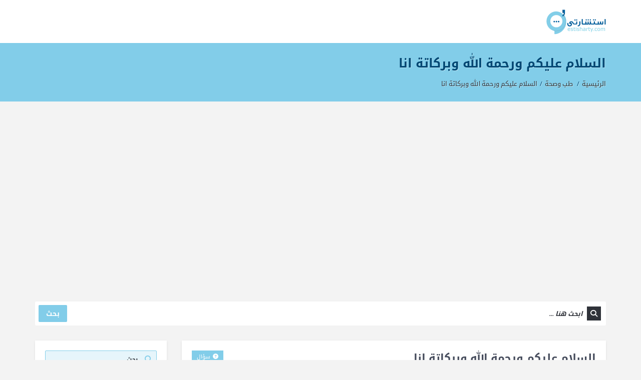

--- FILE ---
content_type: text/html; charset=UTF-8
request_url: https://estisharty.com/q/%D8%A7%D9%84%D8%B3%D9%84%D8%A7%D9%85-%D8%B9%D9%84%D9%8A%D9%83%D9%85-%D9%88%D8%B1%D8%AD%D9%85%D8%A9-%D8%A7%D9%84%D9%84%D9%87-%D9%88%D8%A8%D8%B1%D9%83%D8%A7%D8%AA%D8%A9-%D8%A7%D9%86%D8%A7-10/
body_size: 19205
content:
<!DOCTYPE html>
<html dir="rtl" lang="ar" prefix="og: https://ogp.me/ns#" class="no-js no-svg">
<head>
<meta charset="UTF-8">
<link rel="profile" href="https://gmpg.org/xfn/11">
<link rel="pingback" href="https://estisharty.com/xmlrpc.php">
<meta name="viewport" content="width=device-width, initial-scale=1, maximum-scale=1">
<meta http-equiv="X-UA-Compatible" content="ie=edge">
<meta name="generator" content="Ask me 7.0.1">

<!-- تحسين مُحركات البحث بواسطة رانك ماث برو (Rank Math PRO)-  https://s.rankmath.com/home -->
<title>السلام عليكم ورحمة الله وبركاتة انا - استشارتي</title>
<meta name="description" content="السلام عليكم ورحمة الله وبركاتة"/>
<meta name="robots" content="follow, index, max-snippet:-1, max-video-preview:-1, max-image-preview:large"/>
<link rel="canonical" href="https://estisharty.com/q/%d8%a7%d9%84%d8%b3%d9%84%d8%a7%d9%85-%d8%b9%d9%84%d9%8a%d9%83%d9%85-%d9%88%d8%b1%d8%ad%d9%85%d8%a9-%d8%a7%d9%84%d9%84%d9%87-%d9%88%d8%a8%d8%b1%d9%83%d8%a7%d8%aa%d8%a9-%d8%a7%d9%86%d8%a7-10/" />
<meta property="og:locale" content="ar_AR" />
<meta property="og:type" content="article" />
<meta property="og:title" content="السلام عليكم ورحمة الله وبركاتة انا - استشارتي" />
<meta property="og:description" content="السلام عليكم ورحمة الله وبركاتة" />
<meta property="og:url" content="https://estisharty.com/q/%d8%a7%d9%84%d8%b3%d9%84%d8%a7%d9%85-%d8%b9%d9%84%d9%8a%d9%83%d9%85-%d9%88%d8%b1%d8%ad%d9%85%d8%a9-%d8%a7%d9%84%d9%84%d9%87-%d9%88%d8%a8%d8%b1%d9%83%d8%a7%d8%aa%d8%a9-%d8%a7%d9%86%d8%a7-10/" />
<meta property="og:site_name" content="استشارتي" />
<meta name="twitter:card" content="summary_large_image" />
<meta name="twitter:title" content="السلام عليكم ورحمة الله وبركاتة انا - استشارتي" />
<meta name="twitter:description" content="السلام عليكم ورحمة الله وبركاتة" />
<!-- /إضافة تحسين محركات البحث لووردبريس Rank Math -->

<link rel='dns-prefetch' href='//www.google.com' />
<link rel='dns-prefetch' href='//fonts.googleapis.com' />
<link rel="alternate" type="application/rss+xml" title="استشارتي &laquo; الخلاصة" href="https://estisharty.com/feed/" />
<link rel="alternate" type="application/rss+xml" title="استشارتي &laquo; خلاصة التعليقات" href="https://estisharty.com/comments/feed/" />
<link rel="alternate" type="application/rss+xml" title="استشارتي &laquo; السلام عليكم ورحمة الله وبركاتة 

انا خلاصة التعليقات" href="https://estisharty.com/q/%d8%a7%d9%84%d8%b3%d9%84%d8%a7%d9%85-%d8%b9%d9%84%d9%8a%d9%83%d9%85-%d9%88%d8%b1%d8%ad%d9%85%d8%a9-%d8%a7%d9%84%d9%84%d9%87-%d9%88%d8%a8%d8%b1%d9%83%d8%a7%d8%aa%d8%a9-%d8%a7%d9%86%d8%a7-10/feed/" />
<script type="text/javascript">
/* <![CDATA[ */
window._wpemojiSettings = {"baseUrl":"https:\/\/s.w.org\/images\/core\/emoji\/15.0.3\/72x72\/","ext":".png","svgUrl":"https:\/\/s.w.org\/images\/core\/emoji\/15.0.3\/svg\/","svgExt":".svg","source":{"concatemoji":"https:\/\/estisharty.com\/wp-includes\/js\/wp-emoji-release.min.js?ver=6.6.4"}};
/*! This file is auto-generated */
!function(i,n){var o,s,e;function c(e){try{var t={supportTests:e,timestamp:(new Date).valueOf()};sessionStorage.setItem(o,JSON.stringify(t))}catch(e){}}function p(e,t,n){e.clearRect(0,0,e.canvas.width,e.canvas.height),e.fillText(t,0,0);var t=new Uint32Array(e.getImageData(0,0,e.canvas.width,e.canvas.height).data),r=(e.clearRect(0,0,e.canvas.width,e.canvas.height),e.fillText(n,0,0),new Uint32Array(e.getImageData(0,0,e.canvas.width,e.canvas.height).data));return t.every(function(e,t){return e===r[t]})}function u(e,t,n){switch(t){case"flag":return n(e,"\ud83c\udff3\ufe0f\u200d\u26a7\ufe0f","\ud83c\udff3\ufe0f\u200b\u26a7\ufe0f")?!1:!n(e,"\ud83c\uddfa\ud83c\uddf3","\ud83c\uddfa\u200b\ud83c\uddf3")&&!n(e,"\ud83c\udff4\udb40\udc67\udb40\udc62\udb40\udc65\udb40\udc6e\udb40\udc67\udb40\udc7f","\ud83c\udff4\u200b\udb40\udc67\u200b\udb40\udc62\u200b\udb40\udc65\u200b\udb40\udc6e\u200b\udb40\udc67\u200b\udb40\udc7f");case"emoji":return!n(e,"\ud83d\udc26\u200d\u2b1b","\ud83d\udc26\u200b\u2b1b")}return!1}function f(e,t,n){var r="undefined"!=typeof WorkerGlobalScope&&self instanceof WorkerGlobalScope?new OffscreenCanvas(300,150):i.createElement("canvas"),a=r.getContext("2d",{willReadFrequently:!0}),o=(a.textBaseline="top",a.font="600 32px Arial",{});return e.forEach(function(e){o[e]=t(a,e,n)}),o}function t(e){var t=i.createElement("script");t.src=e,t.defer=!0,i.head.appendChild(t)}"undefined"!=typeof Promise&&(o="wpEmojiSettingsSupports",s=["flag","emoji"],n.supports={everything:!0,everythingExceptFlag:!0},e=new Promise(function(e){i.addEventListener("DOMContentLoaded",e,{once:!0})}),new Promise(function(t){var n=function(){try{var e=JSON.parse(sessionStorage.getItem(o));if("object"==typeof e&&"number"==typeof e.timestamp&&(new Date).valueOf()<e.timestamp+604800&&"object"==typeof e.supportTests)return e.supportTests}catch(e){}return null}();if(!n){if("undefined"!=typeof Worker&&"undefined"!=typeof OffscreenCanvas&&"undefined"!=typeof URL&&URL.createObjectURL&&"undefined"!=typeof Blob)try{var e="postMessage("+f.toString()+"("+[JSON.stringify(s),u.toString(),p.toString()].join(",")+"));",r=new Blob([e],{type:"text/javascript"}),a=new Worker(URL.createObjectURL(r),{name:"wpTestEmojiSupports"});return void(a.onmessage=function(e){c(n=e.data),a.terminate(),t(n)})}catch(e){}c(n=f(s,u,p))}t(n)}).then(function(e){for(var t in e)n.supports[t]=e[t],n.supports.everything=n.supports.everything&&n.supports[t],"flag"!==t&&(n.supports.everythingExceptFlag=n.supports.everythingExceptFlag&&n.supports[t]);n.supports.everythingExceptFlag=n.supports.everythingExceptFlag&&!n.supports.flag,n.DOMReady=!1,n.readyCallback=function(){n.DOMReady=!0}}).then(function(){return e}).then(function(){var e;n.supports.everything||(n.readyCallback(),(e=n.source||{}).concatemoji?t(e.concatemoji):e.wpemoji&&e.twemoji&&(t(e.twemoji),t(e.wpemoji)))}))}((window,document),window._wpemojiSettings);
/* ]]> */
</script>
<style id='wp-emoji-styles-inline-css' type='text/css'>

	img.wp-smiley, img.emoji {
		display: inline !important;
		border: none !important;
		box-shadow: none !important;
		height: 1em !important;
		width: 1em !important;
		margin: 0 0.07em !important;
		vertical-align: -0.1em !important;
		background: none !important;
		padding: 0 !important;
	}
</style>
<link rel='stylesheet' id='wp-block-library-rtl-css' href='https://estisharty.com/wp-includes/css/dist/block-library/style-rtl.min.css?ver=6.6.4' type='text/css' media='all' />
<style id='rank-math-toc-block-style-inline-css' type='text/css'>
.wp-block-rank-math-toc-block nav ol{counter-reset:item}.wp-block-rank-math-toc-block nav ol li{display:block}.wp-block-rank-math-toc-block nav ol li:before{content:counters(item, ".") ". ";counter-increment:item}

</style>
<style id='classic-theme-styles-inline-css' type='text/css'>
/*! This file is auto-generated */
.wp-block-button__link{color:#fff;background-color:#32373c;border-radius:9999px;box-shadow:none;text-decoration:none;padding:calc(.667em + 2px) calc(1.333em + 2px);font-size:1.125em}.wp-block-file__button{background:#32373c;color:#fff;text-decoration:none}
</style>
<style id='global-styles-inline-css' type='text/css'>
:root{--wp--preset--aspect-ratio--square: 1;--wp--preset--aspect-ratio--4-3: 4/3;--wp--preset--aspect-ratio--3-4: 3/4;--wp--preset--aspect-ratio--3-2: 3/2;--wp--preset--aspect-ratio--2-3: 2/3;--wp--preset--aspect-ratio--16-9: 16/9;--wp--preset--aspect-ratio--9-16: 9/16;--wp--preset--color--black: #000000;--wp--preset--color--cyan-bluish-gray: #abb8c3;--wp--preset--color--white: #ffffff;--wp--preset--color--pale-pink: #f78da7;--wp--preset--color--vivid-red: #cf2e2e;--wp--preset--color--luminous-vivid-orange: #ff6900;--wp--preset--color--luminous-vivid-amber: #fcb900;--wp--preset--color--light-green-cyan: #7bdcb5;--wp--preset--color--vivid-green-cyan: #00d084;--wp--preset--color--pale-cyan-blue: #8ed1fc;--wp--preset--color--vivid-cyan-blue: #0693e3;--wp--preset--color--vivid-purple: #9b51e0;--wp--preset--gradient--vivid-cyan-blue-to-vivid-purple: linear-gradient(135deg,rgba(6,147,227,1) 0%,rgb(155,81,224) 100%);--wp--preset--gradient--light-green-cyan-to-vivid-green-cyan: linear-gradient(135deg,rgb(122,220,180) 0%,rgb(0,208,130) 100%);--wp--preset--gradient--luminous-vivid-amber-to-luminous-vivid-orange: linear-gradient(135deg,rgba(252,185,0,1) 0%,rgba(255,105,0,1) 100%);--wp--preset--gradient--luminous-vivid-orange-to-vivid-red: linear-gradient(135deg,rgba(255,105,0,1) 0%,rgb(207,46,46) 100%);--wp--preset--gradient--very-light-gray-to-cyan-bluish-gray: linear-gradient(135deg,rgb(238,238,238) 0%,rgb(169,184,195) 100%);--wp--preset--gradient--cool-to-warm-spectrum: linear-gradient(135deg,rgb(74,234,220) 0%,rgb(151,120,209) 20%,rgb(207,42,186) 40%,rgb(238,44,130) 60%,rgb(251,105,98) 80%,rgb(254,248,76) 100%);--wp--preset--gradient--blush-light-purple: linear-gradient(135deg,rgb(255,206,236) 0%,rgb(152,150,240) 100%);--wp--preset--gradient--blush-bordeaux: linear-gradient(135deg,rgb(254,205,165) 0%,rgb(254,45,45) 50%,rgb(107,0,62) 100%);--wp--preset--gradient--luminous-dusk: linear-gradient(135deg,rgb(255,203,112) 0%,rgb(199,81,192) 50%,rgb(65,88,208) 100%);--wp--preset--gradient--pale-ocean: linear-gradient(135deg,rgb(255,245,203) 0%,rgb(182,227,212) 50%,rgb(51,167,181) 100%);--wp--preset--gradient--electric-grass: linear-gradient(135deg,rgb(202,248,128) 0%,rgb(113,206,126) 100%);--wp--preset--gradient--midnight: linear-gradient(135deg,rgb(2,3,129) 0%,rgb(40,116,252) 100%);--wp--preset--font-size--small: 13px;--wp--preset--font-size--medium: 20px;--wp--preset--font-size--large: 36px;--wp--preset--font-size--x-large: 42px;--wp--preset--spacing--20: 0.44rem;--wp--preset--spacing--30: 0.67rem;--wp--preset--spacing--40: 1rem;--wp--preset--spacing--50: 1.5rem;--wp--preset--spacing--60: 2.25rem;--wp--preset--spacing--70: 3.38rem;--wp--preset--spacing--80: 5.06rem;--wp--preset--shadow--natural: 6px 6px 9px rgba(0, 0, 0, 0.2);--wp--preset--shadow--deep: 12px 12px 50px rgba(0, 0, 0, 0.4);--wp--preset--shadow--sharp: 6px 6px 0px rgba(0, 0, 0, 0.2);--wp--preset--shadow--outlined: 6px 6px 0px -3px rgba(255, 255, 255, 1), 6px 6px rgba(0, 0, 0, 1);--wp--preset--shadow--crisp: 6px 6px 0px rgba(0, 0, 0, 1);}:where(.is-layout-flex){gap: 0.5em;}:where(.is-layout-grid){gap: 0.5em;}body .is-layout-flex{display: flex;}.is-layout-flex{flex-wrap: wrap;align-items: center;}.is-layout-flex > :is(*, div){margin: 0;}body .is-layout-grid{display: grid;}.is-layout-grid > :is(*, div){margin: 0;}:where(.wp-block-columns.is-layout-flex){gap: 2em;}:where(.wp-block-columns.is-layout-grid){gap: 2em;}:where(.wp-block-post-template.is-layout-flex){gap: 1.25em;}:where(.wp-block-post-template.is-layout-grid){gap: 1.25em;}.has-black-color{color: var(--wp--preset--color--black) !important;}.has-cyan-bluish-gray-color{color: var(--wp--preset--color--cyan-bluish-gray) !important;}.has-white-color{color: var(--wp--preset--color--white) !important;}.has-pale-pink-color{color: var(--wp--preset--color--pale-pink) !important;}.has-vivid-red-color{color: var(--wp--preset--color--vivid-red) !important;}.has-luminous-vivid-orange-color{color: var(--wp--preset--color--luminous-vivid-orange) !important;}.has-luminous-vivid-amber-color{color: var(--wp--preset--color--luminous-vivid-amber) !important;}.has-light-green-cyan-color{color: var(--wp--preset--color--light-green-cyan) !important;}.has-vivid-green-cyan-color{color: var(--wp--preset--color--vivid-green-cyan) !important;}.has-pale-cyan-blue-color{color: var(--wp--preset--color--pale-cyan-blue) !important;}.has-vivid-cyan-blue-color{color: var(--wp--preset--color--vivid-cyan-blue) !important;}.has-vivid-purple-color{color: var(--wp--preset--color--vivid-purple) !important;}.has-black-background-color{background-color: var(--wp--preset--color--black) !important;}.has-cyan-bluish-gray-background-color{background-color: var(--wp--preset--color--cyan-bluish-gray) !important;}.has-white-background-color{background-color: var(--wp--preset--color--white) !important;}.has-pale-pink-background-color{background-color: var(--wp--preset--color--pale-pink) !important;}.has-vivid-red-background-color{background-color: var(--wp--preset--color--vivid-red) !important;}.has-luminous-vivid-orange-background-color{background-color: var(--wp--preset--color--luminous-vivid-orange) !important;}.has-luminous-vivid-amber-background-color{background-color: var(--wp--preset--color--luminous-vivid-amber) !important;}.has-light-green-cyan-background-color{background-color: var(--wp--preset--color--light-green-cyan) !important;}.has-vivid-green-cyan-background-color{background-color: var(--wp--preset--color--vivid-green-cyan) !important;}.has-pale-cyan-blue-background-color{background-color: var(--wp--preset--color--pale-cyan-blue) !important;}.has-vivid-cyan-blue-background-color{background-color: var(--wp--preset--color--vivid-cyan-blue) !important;}.has-vivid-purple-background-color{background-color: var(--wp--preset--color--vivid-purple) !important;}.has-black-border-color{border-color: var(--wp--preset--color--black) !important;}.has-cyan-bluish-gray-border-color{border-color: var(--wp--preset--color--cyan-bluish-gray) !important;}.has-white-border-color{border-color: var(--wp--preset--color--white) !important;}.has-pale-pink-border-color{border-color: var(--wp--preset--color--pale-pink) !important;}.has-vivid-red-border-color{border-color: var(--wp--preset--color--vivid-red) !important;}.has-luminous-vivid-orange-border-color{border-color: var(--wp--preset--color--luminous-vivid-orange) !important;}.has-luminous-vivid-amber-border-color{border-color: var(--wp--preset--color--luminous-vivid-amber) !important;}.has-light-green-cyan-border-color{border-color: var(--wp--preset--color--light-green-cyan) !important;}.has-vivid-green-cyan-border-color{border-color: var(--wp--preset--color--vivid-green-cyan) !important;}.has-pale-cyan-blue-border-color{border-color: var(--wp--preset--color--pale-cyan-blue) !important;}.has-vivid-cyan-blue-border-color{border-color: var(--wp--preset--color--vivid-cyan-blue) !important;}.has-vivid-purple-border-color{border-color: var(--wp--preset--color--vivid-purple) !important;}.has-vivid-cyan-blue-to-vivid-purple-gradient-background{background: var(--wp--preset--gradient--vivid-cyan-blue-to-vivid-purple) !important;}.has-light-green-cyan-to-vivid-green-cyan-gradient-background{background: var(--wp--preset--gradient--light-green-cyan-to-vivid-green-cyan) !important;}.has-luminous-vivid-amber-to-luminous-vivid-orange-gradient-background{background: var(--wp--preset--gradient--luminous-vivid-amber-to-luminous-vivid-orange) !important;}.has-luminous-vivid-orange-to-vivid-red-gradient-background{background: var(--wp--preset--gradient--luminous-vivid-orange-to-vivid-red) !important;}.has-very-light-gray-to-cyan-bluish-gray-gradient-background{background: var(--wp--preset--gradient--very-light-gray-to-cyan-bluish-gray) !important;}.has-cool-to-warm-spectrum-gradient-background{background: var(--wp--preset--gradient--cool-to-warm-spectrum) !important;}.has-blush-light-purple-gradient-background{background: var(--wp--preset--gradient--blush-light-purple) !important;}.has-blush-bordeaux-gradient-background{background: var(--wp--preset--gradient--blush-bordeaux) !important;}.has-luminous-dusk-gradient-background{background: var(--wp--preset--gradient--luminous-dusk) !important;}.has-pale-ocean-gradient-background{background: var(--wp--preset--gradient--pale-ocean) !important;}.has-electric-grass-gradient-background{background: var(--wp--preset--gradient--electric-grass) !important;}.has-midnight-gradient-background{background: var(--wp--preset--gradient--midnight) !important;}.has-small-font-size{font-size: var(--wp--preset--font-size--small) !important;}.has-medium-font-size{font-size: var(--wp--preset--font-size--medium) !important;}.has-large-font-size{font-size: var(--wp--preset--font-size--large) !important;}.has-x-large-font-size{font-size: var(--wp--preset--font-size--x-large) !important;}
:where(.wp-block-post-template.is-layout-flex){gap: 1.25em;}:where(.wp-block-post-template.is-layout-grid){gap: 1.25em;}
:where(.wp-block-columns.is-layout-flex){gap: 2em;}:where(.wp-block-columns.is-layout-grid){gap: 2em;}
:root :where(.wp-block-pullquote){font-size: 1.5em;line-height: 1.6;}
</style>
<link rel='stylesheet' id='open-sans-css' href='https://fonts.googleapis.com/css?family=Open+Sans%3A300italic%2C400italic%2C600italic%2C300%2C400%2C600&#038;subset=latin%2Clatin-ext&#038;display=fallback&#038;ver=6.6.4' type='text/css' media='all' />
<link rel='stylesheet' id='droidarabickufi-css' href='https://fonts.googleapis.com/earlyaccess/droidarabickufi.css?ver=6.6.4' type='text/css' media='all' />
<link rel='stylesheet' id='v_base-css' href='https://estisharty.com/wp-content/themes/ask-me/css/base.css?ver=6.6.4' type='text/css' media='all' />
<link rel='stylesheet' id='v_lists-css' href='https://estisharty.com/wp-content/themes/ask-me/css/lists.css?ver=6.6.4' type='text/css' media='all' />
<link rel='stylesheet' id='v_bootstrap-css' href='https://estisharty.com/wp-content/themes/ask-me/css/bootstrap.min.css?ver=6.6.4' type='text/css' media='all' />
<link rel='stylesheet' id='v_prettyPhoto-css' href='https://estisharty.com/wp-content/themes/ask-me/css/prettyPhoto.css?ver=6.6.4' type='text/css' media='all' />
<link rel='stylesheet' id='v_font_awesome_old-css' href='https://estisharty.com/wp-content/themes/ask-me/css/font-awesome-old/css/font-awesome.min.css?ver=6.6.4' type='text/css' media='all' />
<link rel='stylesheet' id='v_font_awesome-css' href='https://estisharty.com/wp-content/themes/ask-me/css/font-awesome/css/fontawesome-all.min.css?ver=6.6.4' type='text/css' media='all' />
<link rel='stylesheet' id='v_fontello-css' href='https://estisharty.com/wp-content/themes/ask-me/css/fontello/css/fontello.css?ver=6.6.4' type='text/css' media='all' />
<link rel='stylesheet' id='v_enotype-css' href='https://estisharty.com/wp-content/themes/ask-me/woocommerce/enotype/enotype.css?ver=6.6.4' type='text/css' media='all' />
<link rel='stylesheet' id='select2-css-css' href='https://estisharty.com/wp-content/themes/ask-me/css/select2.min.css?ver=7.0.1' type='text/css' media='all' />
<link rel='stylesheet' id='v_css-css' href='https://estisharty.com/wp-content/themes/ask-me/style.css' type='text/css' media='all' />
<link rel='stylesheet' id='v_bootstrap_ar-css' href='https://estisharty.com/wp-content/themes/ask-me/css/bootstrap.min-ar.css?ver=6.6.4' type='text/css' media='all' />
<link rel='stylesheet' id='v_rtl_css-css' href='https://estisharty.com/wp-content/themes/ask-me/css/rtl.css?ver=7.0.1' type='text/css' media='all' />
<link rel='stylesheet' id='v_responsive_rtl-css' href='https://estisharty.com/wp-content/themes/ask-me/css/rtl-responsive.css?ver=7.0.1' type='text/css' media='all' />
<link rel='stylesheet' id='skin-blue-css' href='https://estisharty.com/wp-content/themes/ask-me/css/skins/blue.css?ver=7.0.1' type='text/css' media='all' />
<link rel='stylesheet' id='vpanel_custom-css' href='https://estisharty.com/wp-content/themes/ask-me/css/custom.css?ver=6.6.4' type='text/css' media='all' />
<style id='vpanel_custom-inline-css' type='text/css'>

		::-moz-selection {
			background: #82cde9;
		}
		::selection {
			background: #82cde9;
		}
		.more:hover,.button.color,.button.black:hover,.go-up,.widget_portfolio .portfolio-widget-item:hover .portfolio_img:before,.popular_posts .popular_img:hover a:before,.widget_flickr a:hover:before,.widget_highest_points .author-img a:hover:before,.question-author-img:hover span,.pagination a:hover,.pagination span:hover,.pagination span.current,.about-author .author-image a:hover:before,.avatar-img a:hover:before,.question-comments a,.flex-direction-nav li a:hover,.button.dark_button.color:hover,.table-style-2 thead th,.progressbar-percent,.carousel-arrow a:hover,.box_icon:hover .icon_circle,.box_icon:hover .icon_soft_r,.box_icon:hover .icon_square,.bg_default,.box_warp_colored,.box_warp_hover:hover,.post .boxedtitle i,.single-question-title i,.question-type,.post-type,.social_icon a,.page-content .boxedtitle,.main-content .boxedtitle,.flex-caption h2,.flex-control-nav li a.flex-active,.bxslider-overlay:before,.navigation .header-menu ul li ul li:hover > a,.navigation .header-menu ul li ul li.current_page_item > a,#header-top,.navigation > .header-menu > ul > li:hover > a,.navigation > .header-menu > ul > li.current_page_item > a,.navigation > .header-menu > ul > li.current-menu-item > a,.top-after-header,.breadcrumbs,#footer-bottom .social_icons ul li a:hover,.tagcloud a:hover,input[type="checkbox"],.login-password a:hover,.tab a.current,.question-type-main,.question-report:hover,.load-questions,.del-poll-li:hover,.styled-select::before,.fileinputs span,.post .post-type,.divider span,.widget_menu li.current_page_item a,.accordion .accordion-title.active a,.tab-inner-warp,.navigation_mobile,.user-profile-img a:hover:before,.post-pagination > span,#footer.footer_dark .tagcloud a:hover,input[type="submit"],.woocommerce button[type="submit"],.post-delete a,.post-edit a,.woocommerce [type="submit"][name="update_cart"]:hover,.buttons .button.wc-forward:hover,.button.checkout.wc-forward,.woocommerce .widget_price_filter .price_slider_wrapper .ui-widget-content,.woocommerce-page .widget_price_filter .price_slider_wrapper .ui-widget-content,ul.products li .woocommerce_product_thumbnail .woocommerce_woo_cart_bt .button,ul.products li .woocommerce_product_thumbnail .yith-wcwl-add-button .add_to_wishlist,.cart_list .remove,.wc-proceed-to-checkout .button.wc-forward,.single_add_to_cart_button,.return-to-shop a,.button-default.empty-cart,.wc-proceed-to-checkout a,.button[name="calc_shipping"],.price_slider_amount button.button[type="submit"],.button.checkout.wc-forward,.button.view,#footer.footer_dark .buttons .button.wc-forward,#footer.footer_dark .buttons .button.wc-forward:first-child:hover,.woocommerce-MyAccount-downloads-file.button.alt,.ask-button:hover,.ui-datepicker-header,.ui-datepicker-current-day,.mobile-bar-apps-colored .mobile-bar-content,.select2-container--default .select2-results__option--highlighted.select2-results__option--selectable,.askme_button {
			 background-color: #82cde9;
		}
		p a,li a, a:hover,.button.normal:hover,span.color,#footer a:hover,.widget a:hover,.question h3 a:hover,.boxedtitle h1 a:hover,.boxedtitle h2 a:hover,.boxedtitle h3 a:hover,.boxedtitle h4 a:hover,.boxedtitle h5 a:hover,.boxedtitle h6 a:hover,.box_icon:hover span i,.color_default,.navigation_mobile > ul a:hover,.navigation_mobile > ul li ul li:hover:before,.post .post-meta .meta-author a:hover,.post .post-meta .meta-categories a:hover,.post .post-meta .meta-comment a:hover,.question h2 a:hover,.question-category a:hover,.question-reply:hover i,.question-category a:hover i,.question-comment a:hover,.question-comment a:hover i,.question-reply:hover,.post .post-meta .meta-author:hover a,.post .post-meta .meta-author:hover i,.post .post-meta .meta-categories:hover i,.post .post-meta .meta-comment:hover a,.post .post-meta .meta-comment:hover i,.post-title a:hover,.question-tags a,.question .question-type,.comment-author a:hover,.comment-reply:hover,.user-profile-widget li a:hover,.taglist .tag a.delete:before,.form-style p span.color,.post-tags,.post-tags a,.related-posts li a:hover,.related-posts li a:hover i,#footer.footer_light_top .related-posts li a:hover,.related-posts li a:hover i,.share-inside,.share-inside-warp ul li a:hover,.user-points .question-vote-result,.navigation > .header-menu > ul > li > a > .menu-nav-arrow,#footer-bottom a,.widget h3.widget_title,#footer .related-item span,.widget_twitter ul li:before,#footer .widget_twitter .tweet_time a,.widget_highest_points li h6 a,#footer .widget_contact ul li span,.rememberme label,.ask_login .ask_captcha_p i,.login-text i,.subscribe-text i,.widget_search .search-submit,.login-password i,.question-tags,.question-tags i,.panel-pop h2,input[type="text"],input[type="password"],input[type="email"],input[type="url"],input[type="number"],textarea,select,.panel-pop p,.main-content .page-content .boxedtitle.page-title h2,.fakefile button,.login p,.login h2,.contact-us h2,.share-inside i,#related-posts h2,.comment-reply,.post-title,.post-title a,.user-profile h2,.user-profile h2 a,.stats-head,.block-stats-1,.block-stats-2,.block-stats-3,.block-stats-4,.user-question h3 a,.icon_shortcode .ul_icons li,.testimonial-client span,.box_icon h1,.box_icon h2,.box_icon h3,.box_icon h4,.box_icon h5,.box_icon h6,.widget_contact ul li i,#footer.footer_light_top .widget a:hover,#header .logo h2 a:hover,.widget_tabs.tabs-warp .tabs li a,#footer .widget .widget_highest_points a,#footer .related-item h3 a:hover,#footer.footer_dark .widget .widget_comments a:hover,#footer .widget_tabs.tabs-warp .tabs li a,.dark_skin .sidebar .widget a:hover,.user-points h3,.woocommerce mark,.woocommerce .product_list_widget ins span,.woocommerce-page .product_list_widget ins span,ul.products li .product-details h3 a:hover,ul.products li .product-details .price,ul.products li .product-details h3 a:hover,ul.products li .product-details > a:hover,.widget.woocommerce:not(.widget_product_categories):not(.widget_layered_nav) ul li a:hover,.price > .amount,.woocommerce-page .product .woocommerce-woo-price ins span,.cart_wrapper .widget_shopping_cart_content ul li a:hover,.woocommerce-billing-fields > h3,#order_review_heading,.woocommerce .sections h2,.yith-wcwl-share > h4,.woocommerce .sections h3,.woocommerce header.title h3,.main-title > h4,.woocommerce h2,.post-content .woocommerce h3,.box-default.woocommerce-message .button,.woocommerce .cart .product-name a:hover,header.title a,.widget_search label:before,.post .post-meta .post-view a:hover,.post .post-meta .post-view:hover a,.post .post-meta .post-view:hover i,.question-author-meta a:hover,.question-author-meta a:hover i,ul.login-links a:hover,input[type="tel"],.styled-select select,.woocommerce-MyAccount-content .woocommerce-Button.button,.widget_categories .accordion .accordion-title a:hover,.dark_skin .widget_categories .accordion .accordion-title a:hover,.select2-container--default .select2-selection--single,.select2-container--default .select2-selection--single .select2-selection__rendered {
			 color: #82cde9;
		}
		.loader_html,input[type="text"]:focus,input[type="password"]:focus,input[type="email"]:focus,input[type="url"]:focus,input[type="number"]:focus,textarea:focus,.box_icon .form-style textarea:focus,.social_icon a,#footer-bottom .social_icons ul li a:hover,.widget_login input[type="text"],.widget_search input[type="text"],.widget_search input[type="search"],.widget_product_search input[type="search"],.subscribe_widget input[type="text"],.widget_login input[type="password"],.panel_light.login-panel input[type="text"],.panel_light.login-panel input[type="password"],#footer.footer_dark .tagcloud a:hover,#footer.footer_dark .widget_search input[type="text"],.widget_search input[type="search"]:focus,#footer.footer_dark .subscribe_widget input[type="text"]:focus,#footer.footer_dark .widget_login input[type="text"]:focus,#footer.footer_dark .widget_login input[type="password"]:focus,.dark_skin .sidebar .widget_search input[type="text"],.widget_search input[type="search"]:focus,.dark_skin .sidebar .subscribe_widget input[type="text"]:focus,.dark_skin .sidebar .widget_login input[type="text"]:focus,.dark_skin .sidebar .widget_login input[type="password"]:focus,input[type="tel"]:focus,.sidebar .tagcloud a:hover,.tagcloud a:hover {
			border-color: #82cde9;
		}
		.tabs {
			border-bottom-color: #82cde9;
		}
		.tab a.current {
			border-top-color: #82cde9;
		}
		.tabs-vertical .tab a.current,blockquote {
			border-right-color: #82cde9;
		}
		blockquote {
			border-left-color: #82cde9;
		}
			.top-after-header .col-md-9 p textarea,.widget_login input[type="text"],.widget_search input[type="text"],.widget_search input[type="search"],.widget_product_search input[type="search"],.subscribe_widget input[type="text"],.widget_login input[type="password"],.panel_light.login-panel input[type="text"],.panel_light.login-panel input[type="password"],blockquote,.qoute {
				background: rgba(130,205,233,0.20);
			}
		::-moz-selection {
			background: #82cde9;
		}
		::selection {
			background: #82cde9;
		}
		.more:hover,.button.color,.button.black:hover,.go-up,.widget_portfolio .portfolio-widget-item:hover .portfolio_img:before,.popular_posts .popular_img:hover a:before,.widget_flickr a:hover:before,.widget_highest_points .author-img a:hover:before,.question-author-img:hover span,.pagination a:hover,.pagination span:hover,.pagination span.current,.about-author .author-image a:hover:before,.avatar-img a:hover:before,.question-comments a,.flex-direction-nav li a:hover,.button.dark_button.color:hover,.table-style-2 thead th,.progressbar-percent,.carousel-arrow a:hover,.box_icon:hover .icon_circle,.box_icon:hover .icon_soft_r,.box_icon:hover .icon_square,.bg_default,.box_warp_colored,.box_warp_hover:hover,.post .boxedtitle i,.single-question-title i,.question-type,.post-type,.social_icon a,.page-content .boxedtitle,.main-content .boxedtitle,.flex-caption h2,.flex-control-nav li a.flex-active,.bxslider-overlay:before,.navigation .header-menu ul li ul li:hover > a,.navigation .header-menu ul li ul li.current_page_item > a,#header-top,.navigation > .header-menu > ul > li:hover > a,.navigation > .header-menu > ul > li.current_page_item > a,.navigation > .header-menu > ul > li.current-menu-item > a,.top-after-header,.breadcrumbs,#footer-bottom .social_icons ul li a:hover,.tagcloud a:hover,input[type="checkbox"],.login-password a:hover,.tab a.current,.question-type-main,.question-report:hover,.load-questions,.del-poll-li:hover,.styled-select::before,.fileinputs span,.post .post-type,.divider span,.widget_menu li.current_page_item a,.accordion .accordion-title.active a,.tab-inner-warp,.navigation_mobile,.user-profile-img a:hover:before,.post-pagination > span,#footer.footer_dark .tagcloud a:hover,input[type="submit"],.woocommerce button[type="submit"],.post-delete a,.post-edit a,.woocommerce [type="submit"][name="update_cart"]:hover,.buttons .button.wc-forward:hover,.button.checkout.wc-forward,.woocommerce .widget_price_filter .price_slider_wrapper .ui-widget-content,.woocommerce-page .widget_price_filter .price_slider_wrapper .ui-widget-content,ul.products li .woocommerce_product_thumbnail .woocommerce_woo_cart_bt .button,ul.products li .woocommerce_product_thumbnail .yith-wcwl-add-button .add_to_wishlist,.cart_list .remove,.wc-proceed-to-checkout .button.wc-forward,.single_add_to_cart_button,.return-to-shop a,.button-default.empty-cart,.wc-proceed-to-checkout a,.button[name="calc_shipping"],.price_slider_amount button.button[type="submit"],.button.checkout.wc-forward,.button.view,#footer.footer_dark .buttons .button.wc-forward,#footer.footer_dark .buttons .button.wc-forward:first-child:hover,.woocommerce-MyAccount-downloads-file.button.alt,.ask-button:hover,.ui-datepicker-header,.ui-datepicker-current-day,.mobile-bar-apps-colored .mobile-bar-content,.select2-container--default .select2-results__option--highlighted.select2-results__option--selectable,.askme_button {
			 background-color: #82cde9;
		}
		p a,li a, a:hover,.button.normal:hover,span.color,#footer a:hover,.widget a:hover,.question h3 a:hover,.boxedtitle h1 a:hover,.boxedtitle h2 a:hover,.boxedtitle h3 a:hover,.boxedtitle h4 a:hover,.boxedtitle h5 a:hover,.boxedtitle h6 a:hover,.box_icon:hover span i,.color_default,.navigation_mobile > ul a:hover,.navigation_mobile > ul li ul li:hover:before,.post .post-meta .meta-author a:hover,.post .post-meta .meta-categories a:hover,.post .post-meta .meta-comment a:hover,.question h2 a:hover,.question-category a:hover,.question-reply:hover i,.question-category a:hover i,.question-comment a:hover,.question-comment a:hover i,.question-reply:hover,.post .post-meta .meta-author:hover a,.post .post-meta .meta-author:hover i,.post .post-meta .meta-categories:hover i,.post .post-meta .meta-comment:hover a,.post .post-meta .meta-comment:hover i,.post-title a:hover,.question-tags a,.question .question-type,.comment-author a:hover,.comment-reply:hover,.user-profile-widget li a:hover,.taglist .tag a.delete:before,.form-style p span.color,.post-tags,.post-tags a,.related-posts li a:hover,.related-posts li a:hover i,#footer.footer_light_top .related-posts li a:hover,.related-posts li a:hover i,.share-inside,.share-inside-warp ul li a:hover,.user-points .question-vote-result,.navigation > .header-menu > ul > li > a > .menu-nav-arrow,#footer-bottom a,.widget h3.widget_title,#footer .related-item span,.widget_twitter ul li:before,#footer .widget_twitter .tweet_time a,.widget_highest_points li h6 a,#footer .widget_contact ul li span,.rememberme label,.ask_login .ask_captcha_p i,.login-text i,.subscribe-text i,.widget_search .search-submit,.login-password i,.question-tags,.question-tags i,.panel-pop h2,input[type="text"],input[type="password"],input[type="email"],input[type="url"],input[type="number"],textarea,select,.panel-pop p,.main-content .page-content .boxedtitle.page-title h2,.fakefile button,.login p,.login h2,.contact-us h2,.share-inside i,#related-posts h2,.comment-reply,.post-title,.post-title a,.user-profile h2,.user-profile h2 a,.stats-head,.block-stats-1,.block-stats-2,.block-stats-3,.block-stats-4,.user-question h3 a,.icon_shortcode .ul_icons li,.testimonial-client span,.box_icon h1,.box_icon h2,.box_icon h3,.box_icon h4,.box_icon h5,.box_icon h6,.widget_contact ul li i,#footer.footer_light_top .widget a:hover,#header .logo h2 a:hover,.widget_tabs.tabs-warp .tabs li a,#footer .widget .widget_highest_points a,#footer .related-item h3 a:hover,#footer.footer_dark .widget .widget_comments a:hover,#footer .widget_tabs.tabs-warp .tabs li a,.dark_skin .sidebar .widget a:hover,.user-points h3,.woocommerce mark,.woocommerce .product_list_widget ins span,.woocommerce-page .product_list_widget ins span,ul.products li .product-details h3 a:hover,ul.products li .product-details .price,ul.products li .product-details h3 a:hover,ul.products li .product-details > a:hover,.widget.woocommerce:not(.widget_product_categories):not(.widget_layered_nav) ul li a:hover,.price > .amount,.woocommerce-page .product .woocommerce-woo-price ins span,.cart_wrapper .widget_shopping_cart_content ul li a:hover,.woocommerce-billing-fields > h3,#order_review_heading,.woocommerce .sections h2,.yith-wcwl-share > h4,.woocommerce .sections h3,.woocommerce header.title h3,.main-title > h4,.woocommerce h2,.post-content .woocommerce h3,.box-default.woocommerce-message .button,.woocommerce .cart .product-name a:hover,header.title a,.widget_search label:before,.post .post-meta .post-view a:hover,.post .post-meta .post-view:hover a,.post .post-meta .post-view:hover i,.question-author-meta a:hover,.question-author-meta a:hover i,ul.login-links a:hover,input[type="tel"],.styled-select select,.woocommerce-MyAccount-content .woocommerce-Button.button,.widget_categories .accordion .accordion-title a:hover,.dark_skin .widget_categories .accordion .accordion-title a:hover,.select2-container--default .select2-selection--single,.select2-container--default .select2-selection--single .select2-selection__rendered {
			 color: #82cde9;
		}
		.loader_html,input[type="text"]:focus,input[type="password"]:focus,input[type="email"]:focus,input[type="url"]:focus,input[type="number"]:focus,textarea:focus,.box_icon .form-style textarea:focus,.social_icon a,#footer-bottom .social_icons ul li a:hover,.widget_login input[type="text"],.widget_search input[type="text"],.widget_search input[type="search"],.widget_product_search input[type="search"],.subscribe_widget input[type="text"],.widget_login input[type="password"],.panel_light.login-panel input[type="text"],.panel_light.login-panel input[type="password"],#footer.footer_dark .tagcloud a:hover,#footer.footer_dark .widget_search input[type="text"],.widget_search input[type="search"]:focus,#footer.footer_dark .subscribe_widget input[type="text"]:focus,#footer.footer_dark .widget_login input[type="text"]:focus,#footer.footer_dark .widget_login input[type="password"]:focus,.dark_skin .sidebar .widget_search input[type="text"],.widget_search input[type="search"]:focus,.dark_skin .sidebar .subscribe_widget input[type="text"]:focus,.dark_skin .sidebar .widget_login input[type="text"]:focus,.dark_skin .sidebar .widget_login input[type="password"]:focus,input[type="tel"]:focus,.sidebar .tagcloud a:hover,.tagcloud a:hover {
			border-color: #82cde9;
		}
		.tabs {
			border-bottom-color: #82cde9;
		}
		.tab a.current {
			border-top-color: #82cde9;
		}
		.tabs-vertical .tab a.current,blockquote {
			border-right-color: #82cde9;
		}
		blockquote {
			border-left-color: #82cde9;
		}
			.top-after-header .col-md-9 p textarea,.widget_login input[type="text"],.widget_search input[type="text"],.widget_search input[type="search"],.widget_product_search input[type="search"],.subscribe_widget input[type="text"],.widget_login input[type="password"],.panel_light.login-panel input[type="text"],.panel_light.login-panel input[type="password"],blockquote,.qoute {
				background: rgba(130,205,233,0.20);
			}.logo img {
			max-width: 119px;
		}.breadcrumbs
{
color: #004773;
text-shadow: 1px 1px 0 #b8e4f4;
}
.breadcrumbs .crumbs a,
.breadcrumbs .crumbs a:hover {
color: #333 !important;
}
</style>
<link rel='stylesheet' id='askme-fonts-css' href='//fonts.googleapis.com/css?family=%27Droid+Arabic+Kufi%27%2C%27Open+Sans%3A100%2C100i%2C200%2C200i%2C300%2C300i%2C400%2C400i%2C500%2C500i%2C600%2C600i%2C700%2C700i%2C800%2C800i%2C900%2C900i%7CRoboto%3A100%2C100i%2C200%2C200i%2C300%2C300i%2C400%2C400i%2C500%2C500i%2C600%2C600i%2C700%2C700i%2C800%2C800i%2C900%2C900i%26amp%3Bsubset%3Dcyrillic%2Ccyrillic-ext%2Cgreek%2Cgreek-ext%2Clatin-ext%2Cvietnamese%26amp%3Bdisplay%3Dswap&#038;ver=7.0.1' type='text/css' media='all' />
<script type="text/javascript" src="https://estisharty.com/wp-includes/js/jquery/jquery.min.js?ver=3.7.1" id="jquery-core-js"></script>
<script type="text/javascript" src="https://estisharty.com/wp-includes/js/jquery/jquery-migrate.min.js?ver=3.4.1" id="jquery-migrate-js"></script>
<script type="text/javascript" src="https://estisharty.com/wp-content/themes/ask-me/js/select2.min.js?ver=7.0.1" id="select2-js-js"></script>
<script type="text/javascript" src="https://estisharty.com/wp-content/themes/ask-me/js/jquery.easing.1.3.min.js?ver=6.6.4" id="v_easing-js"></script>
<script type="text/javascript" src="https://estisharty.com/wp-content/themes/ask-me/js/html5.js?ver=6.6.4" id="v_html5-js"></script>
<script type="text/javascript" src="https://estisharty.com/wp-content/themes/ask-me/js/jflickrfeed.min.js?ver=6.6.4" id="v_jflickrfeed-js"></script>
<script type="text/javascript" src="https://estisharty.com/wp-content/themes/ask-me/js/jquery.inview.min.js?ver=6.6.4" id="v_inview-js"></script>
<script type="text/javascript" src="https://estisharty.com/wp-content/themes/ask-me/js/jquery.tipsy.js?ver=6.6.4" id="v_tipsy-js"></script>
<script type="text/javascript" src="https://estisharty.com/wp-content/themes/ask-me/js/tabs.js?ver=6.6.4" id="v_tabs-js"></script>
<script type="text/javascript" src="https://estisharty.com/wp-content/themes/ask-me/js/jquery.flexslider.js?ver=6.6.4" id="v_flexslider-js"></script>
<script type="text/javascript" src="https://estisharty.com/wp-content/themes/ask-me/js/jquery.prettyPhoto.js?ver=6.6.4" id="v_prettyphoto-js"></script>
<script type="text/javascript" src="https://estisharty.com/wp-content/themes/ask-me/js/jquery.carouFredSel-6.2.1-packed.js?ver=6.6.4" id="v_carouFredSel-js"></script>
<script type="text/javascript" src="https://estisharty.com/wp-content/themes/ask-me/js/jquery.scrollTo.js?ver=6.6.4" id="v_scrollTo-js"></script>
<script type="text/javascript" src="https://estisharty.com/wp-content/themes/ask-me/js/jquery.nav.js?ver=6.6.4" id="v_nav-js"></script>
<script type="text/javascript" src="https://estisharty.com/wp-content/themes/ask-me/js/tags.js?ver=6.6.4" id="v_tags-js"></script>
<script type="text/javascript" src="https://estisharty.com/wp-content/themes/ask-me/js/theia.js?ver=6.6.4" id="v_theia-js"></script>
<script type="text/javascript" src="https://estisharty.com/wp-content/themes/ask-me/js/mCustomScrollbar.js?ver=6.6.4" id="v_mCustomScrollbar-js"></script>
<script type="text/javascript" src="https://estisharty.com/wp-content/themes/ask-me/js/jquery.bxslider.min-ar.js?ver=6.6.4" id="v_bxslider-js"></script>
<script type="text/javascript" src="https://estisharty.com/wp-includes/js/jquery/ui/core.min.js?ver=1.13.3" id="jquery-ui-core-js"></script>
<script type="text/javascript" src="https://estisharty.com/wp-includes/js/jquery/ui/mouse.min.js?ver=1.13.3" id="jquery-ui-mouse-js"></script>
<script type="text/javascript" src="https://estisharty.com/wp-includes/js/jquery/ui/sortable.min.js?ver=1.13.3" id="jquery-ui-sortable-js"></script>
<script type="text/javascript" src="https://estisharty.com/wp-includes/js/jquery/ui/datepicker.min.js?ver=1.13.3" id="jquery-ui-datepicker-js"></script>
<script type="text/javascript" id="jquery-ui-datepicker-js-after">
/* <![CDATA[ */
jQuery(function(jQuery){jQuery.datepicker.setDefaults({"closeText":"\u0625\u063a\u0644\u0627\u0642","currentText":"\u0627\u0644\u064a\u0648\u0645","monthNames":["\u064a\u0646\u0627\u064a\u0631","\u0641\u0628\u0631\u0627\u064a\u0631","\u0645\u0627\u0631\u0633","\u0623\u0628\u0631\u064a\u0644","\u0645\u0627\u064a\u0648","\u064a\u0648\u0646\u064a\u0648","\u064a\u0648\u0644\u064a\u0648","\u0623\u063a\u0633\u0637\u0633","\u0633\u0628\u062a\u0645\u0628\u0631","\u0623\u0643\u062a\u0648\u0628\u0631","\u0646\u0648\u0641\u0645\u0628\u0631","\u062f\u064a\u0633\u0645\u0628\u0631"],"monthNamesShort":["\u064a\u0646\u0627\u064a\u0631","\u0641\u0628\u0631\u0627\u064a\u0631","\u0645\u0627\u0631\u0633","\u0623\u0628\u0631\u064a\u0644","\u0645\u0627\u064a\u0648","\u064a\u0648\u0646\u064a\u0648","\u064a\u0648\u0644\u064a\u0648","\u0623\u063a\u0633\u0637\u0633","\u0633\u0628\u062a\u0645\u0628\u0631","\u0623\u0643\u062a\u0648\u0628\u0631","\u0646\u0648\u0641\u0645\u0628\u0631","\u062f\u064a\u0633\u0645\u0628\u0631"],"nextText":"\u0627\u0644\u062a\u0627\u0644\u064a","prevText":"\u0627\u0644\u0633\u0627\u0628\u0642","dayNames":["\u0627\u0644\u0623\u062d\u062f","\u0627\u0644\u0625\u062b\u0646\u064a\u0646","\u0627\u0644\u062b\u0644\u0627\u062b\u0627\u0621","\u0627\u0644\u0623\u0631\u0628\u0639\u0627\u0621","\u0627\u0644\u062e\u0645\u064a\u0633","\u0627\u0644\u062c\u0645\u0639\u0629","\u0627\u0644\u0633\u0628\u062a"],"dayNamesShort":["\u0627\u0644\u0623\u062d\u062f","\u0627\u0644\u0623\u062b\u0646\u064a\u0646","\u0627\u0644\u062b\u0644\u0627\u062b\u0627\u0621","\u0627\u0644\u0623\u0631\u0628\u0639\u0627\u0621","\u0627\u0644\u062e\u0645\u064a\u0633","\u0627\u0644\u062c\u0645\u0639\u0629","\u0627\u0644\u0633\u0628\u062a"],"dayNamesMin":["\u062f","\u0646","\u062b","\u0623\u0631\u0628","\u062e","\u062c","\u0633"],"dateFormat":"d MM\u060c yy","firstDay":6,"isRTL":true});});
/* ]]> */
</script>
<script type="text/javascript" id="askme-custom-js-extra">
/* <![CDATA[ */
var askme_js = {"products_excerpt_title":"","captcha_answer":"Cairo","v_get_template_directory_uri":"https:\/\/estisharty.com\/wp-content\/themes\/ask-me","admin_url":"https:\/\/estisharty.com\/wp-admin\/admin-ajax.php","publishable_key":"","stripe_style_input":"1_input","language":"ar","askme_best_answer_nonce":"daecf2e878","poll_number_max":"Sorry, The maximum items is","poll_number_min":"Sorry, The minimum items is","ask_error_text":"\u064a\u0631\u062c\u0649 \u0645\u0644\u0621 \u0627\u0644\u062d\u0642\u0648\u0644 \u0627\u0644\u0645\u0637\u0644\u0648\u0628\u0629.","ask_error_captcha":"\u064a\u0648\u062c\u062f \u062e\u0637\u0623 \u0641\u064a \u0627\u0644\u0631\u0645\u0632 \u0627\u0644\u0627\u0645\u0646\u064a \u0627\u0644\u0631\u062c\u0627\u0621 \u0627\u0644\u0645\u062d\u0627\u0648\u0644\u0629.","ask_error_empty":"\u064a\u0631\u062c\u0649 \u0645\u0644\u0621 \u0627\u0644\u062d\u0642\u0648\u0644 \u0627\u0644\u0645\u0637\u0644\u0648\u0628\u0629.","no_vote_question":"\u0639\u0641\u0648\u0627\u060c \u0644\u0627\u062a\u0633\u0637\u064a\u0639 \u062a\u0642\u064a\u0645 \u0647\u0630\u0627 \u0627\u0644\u0633\u0624\u0627\u0644\u202b.","no_vote_more":"\u0639\u0641\u0648\u0627 \u060c \u0644\u0627 \u062a\u0633\u062a\u0637\u064a\u0639 \u0627\u0644\u062a\u0635\u0648\u064a\u062a \u0639\u0644\u0649 \u0646\u0641\u0633 \u0627\u0644\u0633\u0624\u0627\u0644 \u0627\u0643\u062b\u0631 \u0645\u0646 \u0645\u0631\u0629 .","no_vote_user":"\u0627\u0644\u062a\u0635\u0648\u064a\u062a \u0645\u062a\u0627\u062d \u0644\u0644\u0627\u0639\u0636\u0627\u0621 \u0641\u0642\u0637 .","no_vote_answer":"\u0639\u0641\u0648\u0627\u060c \u0644\u0627 \u062a\u0633\u062a\u0637\u064a\u0639 \u062a\u0642\u064a\u0645 \u0625\u062c\u0627\u0628\u062a\u0643.","no_vote_more_answer":"\u0639\u0641\u0648\u0627\u060c \u0644\u0627 \u064a\u0645\u0643\u0646 \u062a\u0642\u064a\u0645 \u0646\u0641\u0633 \u0627\u0644\u0625\u062c\u0627\u0628\u0629 \u0645\u0631\u062a\u064a\u0646.","sure_delete":"\u202b\u200e\u0647\u0644 \u062a\u0631\u064a\u062f \u062d\u0630\u0641 \u0627\u0644\u0633\u0624\u0627\u0644\u061f","sure_delete_post":"\u200e\u0647\u0644 \u0623\u0646\u062a \u0645\u062a\u0627\u0643\u062f \u0645\u0646 \u062d\u0630\u0641 \u0627\u0644\u0645\u0642\u0627\u0644\u0629\u061f","sure_delete_comment":"\u200e\u0647\u0644 \u0623\u0646\u062a \u0645\u062a\u0627\u0643\u062f \u0645\u0646 \u062d\u0630\u0641 \u0627\u0644\u062a\u0639\u0644\u064a\u0642\u061f","sure_delete_answer":"\u200e\u0647\u0644 \u0623\u0646\u062a \u0645\u062a\u0627\u0643\u062f \u0645\u0646 \u062d\u0630\u0641 \u0627\u0644\u0625\u062c\u0627\u0628\u0629\u061f","sure_delete_message":"\u0647\u0644 \u0623\u0646\u062a \u0645\u062a\u0627\u0643\u062f \u0645\u0646 \u062d\u0630\u0641 \u0627\u0644\u0631\u0633\u0627\u0644\u0629\u061f","choose_best_answer":"\u0627\u062e\u062a\u064a\u0627\u0631 \u0623\u0641\u0636\u0644 \u0625\u062c\u0627\u0628\u0629","cancel_best_answer":"\u0627\u0644\u063a\u0627\u0621 \u0623\u0641\u0636\u0644 \u0627\u062c\u0627\u0628\u0647","best_answer":"\u0623\u0641\u0636\u0644 \u0625\u062c\u0627\u0628\u0629","follow_question_attr":"\u062a\u0627\u0628\u0639 \u0627\u0644\u0633\u0624\u0627\u0644","unfollow_question_attr":"\u0625\u0644\u063a\u0627\u0621 \u0645\u062a\u0627\u0628\u0639\u0647 \u0627\u0644\u0633\u0624\u0627\u0644","follow_question":"\u062a\u0627\u0628\u0639\u0646\u064a","unfollow_question":"\u0627\u0644\u063a\u0627\u0621 \u0627\u0644\u0645\u062a\u0627\u0628\u0639\u0629","block_user":"\u062d\u0638\u0631","unblock_user":"\u202b\u0625\u0644\u063a\u0627\u0621 \u0627\u0644\u062d\u0638\u0631","select_file":"\u0627\u062e\u062a\u0631 \u0627\u0644\u0645\u0644\u0641","browse":"\u062a\u0635\u0641\u062d","block_message_text":"\u062d\u0638\u0631 \u0627\u0644\u0631\u0633\u0627\u0626\u0644","unblock_message_text":"\u0627\u0644\u063a\u0627\u0621 \u062d\u0636\u0631 \u0627\u0644\u0631\u0633\u0627\u0626\u0644","cancel_reply":"\u0627\u0636\u063a\u0637 \u0647\u0646\u0627 \u0644\u0625\u0644\u063a\u0627\u0621 \u0627\u0644\u0631\u062f\u202b.","must_login":"\u202b\u0645\u0646 \u0641\u0636\u0644\u0643 \u0642\u0645 \u0628\u062a\u0633\u062c\u064a\u0644 \u0627\u0644\u062f\u062e\u0648\u0644\u060c \u0627\u0644\u0623\u0639\u0636\u0627\u0621 \u0641\u0642\u0637 \u0645\u0646 \u064a\u0645\u0643\u0646\u0647\u0645 \u0627\u0644\u062a\u0635\u0648\u064a\u062a \u0648\u0645\u0634\u0627\u0647\u062f\u0629 \u0627\u0644\u0646\u062a\u0627\u0626\u062c.","no_poll_more":"\u0639\u0641\u0648\u064b\u0627\u060c \u0644\u0627 \u062a\u0633\u062a\u0637\u064a\u0639 \u0627\u0644\u062a\u0635\u0648\u064a\u062a \u0639\u0644\u0649 \u0646\u0641\u0633 \u0627\u0644\u0633\u0624\u0627\u0644 \u0623\u0643\u062b\u0631 \u0645\u0646 \u0645\u0631\u0629.","insert_image":"\u0623\u062e\u062a\u0627\u0631 \u0627\u0644\u0635\u0648\u0631\u0629","error_uploading_image":"\u062e\u0637\u0623 \u0641\u064a \u0627\u0644\u0631\u0641\u0639! \u0631\u062c\u0627\u0621 \u0631\u0641\u0639 \u0635\u0648\u0631 \u0641\u0642\u0637.","url_copied":"\u062a\u0645 \u0646\u0633\u062e \u0639\u0646\u0648\u0627\u0646 URL!"};
/* ]]> */
</script>
<script type="text/javascript" src="https://estisharty.com/wp-content/themes/ask-me/js/custom.min.js?ver=7.0.1" id="askme-custom-js"></script>
<script type="text/javascript" src="https://estisharty.com/wp-content/themes/ask-me/js/custom-ar.min.js?ver=7.0.1" id="v_custom_ar-js"></script>
<link rel="https://api.w.org/" href="https://estisharty.com/wp-json/" /><link rel="alternate" title="JSON" type="application/json" href="https://estisharty.com/wp-json/wp/v2/question/13715" /><link rel="EditURI" type="application/rsd+xml" title="RSD" href="https://estisharty.com/xmlrpc.php?rsd" />
<link rel="stylesheet" href="https://estisharty.com/wp-content/themes/ask-me/rtl.css" type="text/css" media="screen" /><meta name="generator" content="WordPress 6.6.4" />
<link rel='shortlink' href='https://estisharty.com/?p=13715' />
<link rel="alternate" title="oEmbed (JSON)" type="application/json+oembed" href="https://estisharty.com/wp-json/oembed/1.0/embed?url=https%3A%2F%2Festisharty.com%2Fq%2F%25d8%25a7%25d9%2584%25d8%25b3%25d9%2584%25d8%25a7%25d9%2585-%25d8%25b9%25d9%2584%25d9%258a%25d9%2583%25d9%2585-%25d9%2588%25d8%25b1%25d8%25ad%25d9%2585%25d8%25a9-%25d8%25a7%25d9%2584%25d9%2584%25d9%2587-%25d9%2588%25d8%25a8%25d8%25b1%25d9%2583%25d8%25a7%25d8%25aa%25d8%25a9-%25d8%25a7%25d9%2586%25d8%25a7-10%2F" />
<link rel="alternate" title="oEmbed (XML)" type="text/xml+oembed" href="https://estisharty.com/wp-json/oembed/1.0/embed?url=https%3A%2F%2Festisharty.com%2Fq%2F%25d8%25a7%25d9%2584%25d8%25b3%25d9%2584%25d8%25a7%25d9%2585-%25d8%25b9%25d9%2584%25d9%258a%25d9%2583%25d9%2585-%25d9%2588%25d8%25b1%25d8%25ad%25d9%2585%25d8%25a9-%25d8%25a7%25d9%2584%25d9%2584%25d9%2587-%25d9%2588%25d8%25a8%25d8%25b1%25d9%2583%25d8%25a7%25d8%25aa%25d8%25a9-%25d8%25a7%25d9%2586%25d8%25a7-10%2F&#038;format=xml" />
<link rel="shortcut icon" href="https://estisharty.com/wp-content/uploads/2020/12/estisharty-icon.png" type="image/x-icon">
<link rel="apple-touch-icon-precomposed" href="https://estisharty.com/wp-content/uploads/2020/12/estisharty-icon.png">
<link rel="apple-touch-icon-precomposed" sizes="114x114" href="https://estisharty.com/wp-content/uploads/2020/12/estisharty-icon.png">
<link rel="apple-touch-icon-precomposed" sizes="72x72" href="https://estisharty.com/wp-content/uploads/2020/12/estisharty-icon.png">
<link rel="apple-touch-icon-precomposed" sizes="144x144" href="https://estisharty.com/wp-content/uploads/2020/12/estisharty-icon.png">
<meta name="theme-color" content="#82cde9">
		<meta name="msapplication-navbutton-color" content="#82cde9">
		<meta name="apple-mobile-web-app-capable" content="yes">
		<meta name="apple-mobile-web-app-status-bar-style" content="black-translucent"><meta property="og:site_name" content="استشارتي" />
<meta property="og:type" content="website" />
<meta property="og:image" content="https://estisharty.com/wp-content/uploads/2020/12/estisharty-logo.png" />
					<meta property="og:title" content="السلام عليكم ورحمة الله وبركاتة 

انا" />
<meta property="og:url" content="https://estisharty.com/q/%d8%a7%d9%84%d8%b3%d9%84%d8%a7%d9%85-%d8%b9%d9%84%d9%8a%d9%83%d9%85-%d9%88%d8%b1%d8%ad%d9%85%d8%a9-%d8%a7%d9%84%d9%84%d9%87-%d9%88%d8%a8%d8%b1%d9%83%d8%a7%d8%aa%d8%a9-%d8%a7%d9%86%d8%a7-10/" />
<meta property="og:description" content="السلام عليكم ورحمة الله وبركاتة انا ياأخواني عمري 29 سنة املك خصية وحدة الخصية الثانية كانت معلقة واجريت عملية واستخرجتها ولدي خصية واحدة ومتزوج ليا سنتين وزوجتي لم تحمل وعملت اكثر من تحليل سائل منوي ولم اجد حيوانات منوية وذهبت لأحد الدكاترة وفحصني فحص سريري وقال لي لديك دوالي من الدرجة الثالثة وحجم الخصية صغيرة [&amp;hellip;]" />
<!-- Google Tag Manager -->
<script>(function(w,d,s,l,i){w[l]=w[l]||[];w[l].push({'gtm.start':
new Date().getTime(),event:'gtm.js'});var f=d.getElementsByTagName(s)[0],
j=d.createElement(s),dl=l!='dataLayer'?'&l='+l:'';j.async=true;j.src=
'https://www.googletagmanager.com/gtm.js?id='+i+dl;f.parentNode.insertBefore(j,f);
})(window,document,'script','dataLayer','GTM-T9V7GD5');</script>
<!-- End Google Tag Manager -->
<script data-ad-client="ca-pub-4944293829532635" async src="https://pagead2.googlesyndication.com/pagead/js/adsbygoogle.js"></script>		<style type="text/css" id="wp-custom-css">
			.menu-alert{
	display: none;
}		</style>
		</head>
<body data-rsssl=1 class="rtl question-template-default single single-question postid-13715 wrap-user-not-login">
	<div class="background-cover"></div>
		<div class="panel-pop" id="signup">
			<h2>سجل الآن<i class="icon-remove"></i></h2>
			<div class="form-style form-style-3">
				
		<form method="post" class="signup_form ask_form" enctype="multipart/form-data">
			<div class="ask_error"></div>
				<div class="form-inputs clearfix"><p>
									<label for="user_name_797" class="required">اسم المستخدم<span>*</span></label>
									<input type="text" class="required-item" name="user_name" id="user_name_797" value="">
								</p><p>
									<label for="email_797" class="required">البريد الإلكتروني<span>*</span></label>
									<input type="email" class="required-item" name="email" id="email_797" value="">
								</p><p>
								<label for="pass1_797" class="required">كلمة المرور<span>*</span></label>
								<input type="password" class="required-item" name="pass1" id="pass1_797" autocomplete="off">
							</p><p>
									<label for="pass2_797" class="required">إعادة كلمة المرور<span>*</span></label>
									<input type="password" class="required-item" name="pass2" id="pass2_797" autocomplete="off">
								</p><span class='clearfix'></span>
				<div class='ask_captcha_p'>
				<label for='ask_captcha-797' class='required'>الرمز الامني<span>*</span></label><div class='g-recaptcha' data-sitekey='6LcHqvsZAAAAAG5A0oy2KZ_HSEa-wNjkxQ0GVDBe'></div><br></div><p class="question_poll_p">
							<label for="agree_terms-797" class="required">‎القوانين<span>*</span></label>
							<input type="checkbox" id="agree_terms-797" name="agree_terms" value="1" >
							<span class="question_poll">‫‎بتسجيلك, أنت موافق على <a target='_blank' href='#'> شروط الاستخدام </a> و <a target='_blank' href='#'> سياسة الخصوصية</a>.</span>
						</p></div>
				<p class="form-submit">
					<input type="hidden" name="redirect_to" value="https://estisharty.com/q/%D8%A7%D9%84%D8%B3%D9%84%D8%A7%D9%85-%D8%B9%D9%84%D9%8A%D9%83%D9%85-%D9%88%D8%B1%D8%AD%D9%85%D8%A9-%D8%A7%D9%84%D9%84%D9%87-%D9%88%D8%A8%D8%B1%D9%83%D8%A7%D8%AA%D8%A9-%D8%A7%D9%86%D8%A7-10/">
					<input type="submit" name="register" value="تسجيل جديد" class="button color  small submit">
					<input type="hidden" name="form_type" value="ask-signup">
				</p>
		</form>			</div>
		</div><!-- End signup -->
			<div class="panel-pop" id="login-comments">
			<h2>تسجيل دخول<i class="icon-remove"></i></h2>
			<div class="form-style form-style-3">
				<div class="ask_form inputs">
			<form class="login-form ask_login" action="https://estisharty.com/" method="post">
				<div class="ask_error"></div>
				
				<div class="form-inputs clearfix">
					<p class="login-text">
						<input class="required-item" type="text" placeholder="اسم المستخدم" name="log">
						<i class="icon-user"></i>
					</p>
					<p class="login-password">
						<input class="required-item" type="password" placeholder="كلمة المرور" name="pwd">
						<i class="icon-lock"></i>
						<a href="#">نسيت</a>
					</p>
					<span class='clearfix'></span>
				<div class='ask_captcha_p'>
				<label for='ask_captcha-537' class='required'>الرمز الامني<span>*</span></label><div class='g-recaptcha' data-sitekey='6LcHqvsZAAAAAG5A0oy2KZ_HSEa-wNjkxQ0GVDBe'></div><br></div>
				</div>
				
				<p class="form-submit login-submit">
					<span class="loader_2"></span>
					<input type="submit" value="تسجيل دخول" class="button color small login-submit submit sidebar_submit">
					
				</p>
				
				<div class="rememberme">
					<label><input type="checkbox"input name="rememberme" value="forever" checked="checked"> تذكرني</label>
				</div>
				
				<input type="hidden" name="redirect_to" value="https://estisharty.com/q/%D8%A7%D9%84%D8%B3%D9%84%D8%A7%D9%85-%D8%B9%D9%84%D9%8A%D9%83%D9%85-%D9%88%D8%B1%D8%AD%D9%85%D8%A9-%D8%A7%D9%84%D9%84%D9%87-%D9%88%D8%A8%D8%B1%D9%83%D8%A7%D8%AA%D8%A9-%D8%A7%D9%86%D8%A7-10/">
				<input type="hidden" name="ajax_url" value="https://estisharty.com/wp-admin/admin-ajax.php">
				<input type="hidden" name="form_type" value="ask-login">
				<div class="errorlogin"></div>
			</form>
		</div>			</div>
		</div><!-- End login-comments -->
			<div class="panel-pop" id="lost-password">
			<h2>فقدت كلمة المرور<i class="icon-remove"></i></h2>
			<div class="form-style form-style-3">
				<p>فقدت كلمة المرور الخاصة بك؟ الرجاء إدخال عنوان البريد الإلكتروني الخاص بك. ستتلقى رابطا وستنشئ كلمة مرور جديدة عبر البريد الإلكتروني.</p>
				
		<form method="post" class="ask-lost-password ask_form" action="">
			<div class="ask_error"></div>
			<div class="form-inputs clearfix">
				<p>
					<label for="user_mail_459" class="required">البريد الإلكتروني<span>*</span></label>
					<input type="email" class="required-item" name="user_mail" id="user_mail_459">
				</p>
				<span class='clearfix'></span>
				<div class='ask_captcha_p'>
				<label for='ask_captcha-459' class='required'>الرمز الامني<span>*</span></label><div class='g-recaptcha' data-sitekey='6LcHqvsZAAAAAG5A0oy2KZ_HSEa-wNjkxQ0GVDBe'></div><br></div>
			</div>
			<p class="form-submit">
				<input type="submit" value="استعادة" class="button color  small submit">
				<input type="hidden" name="form_type" value="ask-forget">
			</p>
		</form>				<div class="clearfix"></div>
			</div>
		</div><!-- End lost-password -->
	
<aside class="mobile-aside mobile-menu-wrap mobile-login-wrap dark-mobile-menu panel_dark">
	<div class="mobile-aside-inner">
		<div class="mobile-aside-inner-inner">
			<a href="#" class="mobile-aside-close">x</a>
			<div class="row">
									<div class="col-md-6">
						<div class="page-content">
							<h2>تسجيل دخول</h2>
							<div class="form-style form-style-3">
								<div class="ask_form inputs">
			<form class="login-form ask_login" action="https://estisharty.com/" method="post">
				<div class="ask_error"></div>
				
				<div class="form-inputs clearfix">
					<p class="login-text">
						<input class="required-item" type="text" placeholder="اسم المستخدم" name="log">
						<i class="icon-user"></i>
					</p>
					<p class="login-password">
						<input class="required-item" type="password" placeholder="كلمة المرور" name="pwd">
						<i class="icon-lock"></i>
						<a href="#">نسيت</a>
					</p>
					<span class='clearfix'></span>
				<div class='ask_captcha_p'>
				<label for='ask_captcha-51' class='required'>الرمز الامني<span>*</span></label><div class='g-recaptcha' data-sitekey='6LcHqvsZAAAAAG5A0oy2KZ_HSEa-wNjkxQ0GVDBe'></div><br></div>
				</div>
				
				<p class="form-submit login-submit">
					<span class="loader_2"></span>
					<input type="submit" value="تسجيل دخول" class="button color small login-submit submit sidebar_submit">
					
				</p>
				
				<div class="rememberme">
					<label><input type="checkbox"input name="rememberme" value="forever" checked="checked"> تذكرني</label>
				</div>
				
				<input type="hidden" name="redirect_to" value="https://estisharty.com/q/%D8%A7%D9%84%D8%B3%D9%84%D8%A7%D9%85-%D8%B9%D9%84%D9%8A%D9%83%D9%85-%D9%88%D8%B1%D8%AD%D9%85%D8%A9-%D8%A7%D9%84%D9%84%D9%87-%D9%88%D8%A8%D8%B1%D9%83%D8%A7%D8%AA%D8%A9-%D8%A7%D9%86%D8%A7-10/">
				<input type="hidden" name="ajax_url" value="https://estisharty.com/wp-admin/admin-ajax.php">
				<input type="hidden" name="form_type" value="ask-login">
				<div class="errorlogin"></div>
			</form>
		</div>							</div>
						</div><!-- End page-content -->
					</div><!-- End col-md-6 -->
					<div class="col-md-6">
						<div class="page-content Register">
							<h2>سجل الآن</h2>
							<p>Lorem ipsum dolor sit amet, consectetur adipiscing elit.Morbi adipiscing gravdio, sit amet suscipit risus ultrices eu.Fusce viverra neque at purus laoreet consequa.Vivamus vulputate posuere nisl quis consequat.</p>
							<div class="button color small signup">تسجيل حساب جديد</div>
						</div><!-- End page-content -->
					</div><!-- End col-md-6 -->
							</div>
		</div><!-- End mobile-aside-inner-inner -->
	</div><!-- End mobile-aside-inner -->
</aside><!-- End mobile-aside -->

	<aside class="mobile-aside mobile-menu-wrap aside-no-cart dark-mobile-menu">
		<div class="mobile-aside-inner">
			<div class="mobile-aside-inner-inner">
				<a href="#" class="mobile-aside-close">x</a>
									<div class="mobile-menu-top mobile-aside-menu">
						<div class="menu-alert">‫‫أستخدم القوائم لأضافة عناصر جديدة للقائمة</div>					</div>
									<div class="post-search">
						<form role="search" method="get" class="searchform" action="https://estisharty.com/search/">
							<div class="row">
								<div class="col-md-8">
									<div class="mobile-search-result">
										<input class='live-search' autocomplete='off' type="search" name="search" value="اضغط للبحث" onfocus="if(this.value=='اضغط للبحث')this.value='';" onblur="if(this.value=='')this.value='اضغط للبحث';">
										<input type="hidden" name="page_id" value="38277">
										<input type="hidden" name="search_type" value="questions">
																					<div class="loader_2 search_loader"></div>
											<div class="search-results results-empty"></div>
																			</div>
								</div><!-- End col-md-8 -->
								<div class="col-md-4">
									<input type="submit" class="button-default" value="بحث">
								</div><!-- End col-md-4 -->
							</div><!-- End row -->
						</form>
					</div>
									<div class="mobile-menu-left mobile-aside-menu">
											</div><!-- End mobile-menu-left -->
									<div class="social_icons f_right">
						<ul>
		<li class="twitter"><a target="_blank" original-title="Twitter" class="tooltip-s" href="#"><i class="social_icon-twitter font17"></i></a></li>
			<li class="facebook"><a target="_blank" original-title="Facebook" class="tooltip-s" href="#"><i class="social_icon-facebook font17"></i></a></li>
			<li class="youtube"><a target="_blank" original-title="Youtube" class="tooltip-s" href="#"><i class="social_icon-youtube font17"></i></a></li>
			<li class="skype"><a target="_blank" original-title="Skype" class="tooltip-s" href="skype:#?call"><i class="social_icon-skype font17"></i></a></li>
			<li class="flickr"><a target="_blank" original-title="Flickr" class="tooltip-s" href="#"><i class="social_icon-flickr font17"></i></a></li>
			<li class="instagram"><a target="_blank" original-title="Instagram" class="tooltip-s" href="#"><i class="social_icon-instagram font17"></i></a></li>
			<li class="linkedin"><a target="_blank" original-title="Linkedin" class="tooltip-s" href="#"><i class="social_icon-linkedin font17"></i></a></li>
			<li class="rss"><a original-title="Rss" class="tooltip-s" href="https://estisharty.com/feed/"><i class="social_icon-rss font17"></i></a></li>
	</ul>					</div><!-- End social_icons -->
							</div><!-- End mobile-aside-inner-inner -->
		</div><!-- End mobile-aside-inner -->
	</aside><!-- End mobile-aside -->

<div id="wrap" class="grid_1200 fixed-enabled " itemscope="" itemtype="https://schema.org/QAPage">
			<header id="header" class='header_light '>
			<section class="container clearfix">
				<div class="logo">
										    <a class="logo-img" href="https://estisharty.com/" title="استشارتي">
					    						    		<img width="119" height="50" class="default_logo" alt="استشارتي" src="https://estisharty.com/wp-content/uploads/2020/12/estisharty-logo.png">
					    						    		<img width="119" height="50" class="retina_logo" alt="استشارتي" src="https://estisharty.com/wp-content/uploads/2020/12/estisharty-logo-larger.png">
					    						    </a>
									</div>
				<nav class="navigation">
									</nav>
				<div class="mobile-menu">
					<div class="mobile-menu-click navigation_mobile"></div>
				</div>
			</section><!-- End container -->
		</header><!-- End header -->
	<div class="breadcrumbs"><section class="container"><div class="row"><div class="col-md-12"><h1>السلام عليكم ورحمة الله وبركاتة 

انا</h1><div class="clearfix"></div>
		<div class="crumbs">
		<a itemprop="breadcrumb" href="https://estisharty.com">الرئيسية</a><span class="crumbs-span">/</span> <a href="https://estisharty.com/topic/%d8%b7%d8%a8-%d9%88%d8%b5%d8%ad%d8%a9/">طب وصحة</a><span class="crumbs-span">/</span><span class="current">السلام عليكم ورحمة الله وبركاتة 

انا</span></div></div></div></section></div><div class='index-no-box'></div>		<div class="section-warp top-after-header big-search">
			<div class="container clearfix">
				<div class="box_icon box_warp box_no_border box_no_background">
					<div class="row">
						<div class="col-md-12">
							<form class="form-style form-style-2" method="get" action="https://estisharty.com/search/">
								<div class="search-p">
									<input class='live-search live-search-big' autocomplete='off' type="text" value="ابحث هنا ..." onfocus="if(this.value=='ابحث هنا ...')this.value='';" onblur="if(this.value=='')this.value='ابحث هنا ...';" name="search">
									<input type="hidden" name="page_id" value="38277">
									<input type="hidden" name="search_type" value="questions">
									<i class="fa fa-search"></i>
									<button class="ask-search"><span class="color button small publish-question">بحث</span></button>
																			<div class="search-results results-empty"></div>
																	</div>
															</form>
						</div>
					</div><!-- End row -->
				</div><!-- End box_icon -->
			</div><!-- End container -->
		</div><!-- End section-warp -->
		<section class="container main-content page-right-sidebar">
		<div class="askme-session-message"></div>		
		<div class="row">
			<div class="with-sidebar-container">
				<div class="main-sidebar-container col-md-9">
				<div id="question-13715" itemprop="mainEntity" itemscope itemtype="https://schema.org/Question">
				<article class="question single-question question-type-normal no_reports post-13715 type-question status-publish hentry question-category-2" id="post-13715" >
									<h2>
												<span itemprop="name">السلام عليكم ورحمة الله وبركاتة 

انا</span>
					</h2>
									<div class="question-type-main"><i class="icon-question-sign"></i>سؤال</div>
								<div class="question-inner">
					<div class="clearfix"></div>
					<div class="question-desc">
																<div class="content-text" itemprop="text"><p>السلام عليكم ورحمة الله وبركاتة </p>
<p>انا ياأخواني عمري 29 سنة املك خصية وحدة الخصية الثانية كانت معلقة واجريت عملية واستخرجتها<br />
ولدي خصية واحدة  ومتزوج ليا سنتين وزوجتي لم تحمل وعملت اكثر من تحليل سائل منوي ولم اجد حيوانات منوية<br />
وذهبت لأحد الدكاترة وفحصني فحص سريري وقال لي لديك دوالي من الدرجة الثالثة وحجم الخصية صغيرة جدة بنسبة واحد فالمية<br />
وقال لي انت صعب تنجب<br />
واجريت تحليل دم<br />
 مرتفعين جداً وهرمون التستيرون 2.19 منخفض قليلF.S.H 81.3 و L.H 31.8ووجد عندي نسبة هرمون<br />
 (profertil plus)استخدمة لمدة 3 اشهر قابلة للزيادة والدواء ثمنة غالي جداً  ووصف لي دواء<br />
والغرض منه يزيد انتاج الحيوانات المنوية ويقلل من التشوهات<br />
وقال صعب اني اعمل عملية ربط دوالي ومافي فايدة منها</p>
<p>وقال ايضاً صعب اني اعمل اطفال انابيب واصلا هذا الحل مااحبه ولكن امر الله<br />
مع العلم اني امارس الرياضة بكثرة ورياضة الحديد بشكل كبير واستخدم البروتينات والأحماض<br />
والحمدلله رغبتي الجنسية سليمة والانتصاب سليم ولا يوجد لدي مشكلة فالجماع ابداً</p>
<p>آمل منكم الإفادة والنصيحة وتقديم الحل الأفضل وهل أستخدم الدواء المذكور او دواء آخر من وصفكم لأني لم استخدم الدواء إلى الآن<br />
وأرجو من الجميع الدعاء لي لأن حالتي النفسية أصبحت سيئة جداً وبصراحة كلام الناس دمرني</p>
</div>
									
																		<div class="clearfix"></div>
									<div class="loader_2"></div>
																		<div class='clearfix'></div>
									
																		<div class="no_vote_more"></div>
													</div>
										<div class="footer-question-meta">
						<div class="question-meta-first">
							<span class="question-category"><i class="fa fa-folder"></i><a href="https://estisharty.com/topic/%d8%b7%d8%a8-%d9%88%d8%b5%d8%ad%d8%a9/" rel="tag">طب وصحة</a></span>								<span class="question-date"><i class="fa fa-calendar"></i><a href="https://estisharty.com/q/%d8%a7%d9%84%d8%b3%d9%84%d8%a7%d9%85-%d8%b9%d9%84%d9%8a%d9%83%d9%85-%d9%88%d8%b1%d8%ad%d9%85%d8%a9-%d8%a7%d9%84%d9%84%d9%87-%d9%88%d8%a8%d8%b1%d9%83%d8%a7%d8%aa%d8%a9-%d8%a7%d9%86%d8%a7-10/" itemprop="url">11 سنة</a></span>
								<span class="ask-hide" itemprop="dateCreated" datetime="2014-11-01T09:34:44+03:00">2014-11-01T09:34:44+03:00</span>
								<span class="ask-hide" itemprop="datePublished" datetime="2014-11-01T09:34:44+03:00">2014-11-01T09:34:44+03:00</span>								<span class="question-comment"><a href="https://estisharty.com/q/%d8%a7%d9%84%d8%b3%d9%84%d8%a7%d9%85-%d8%b9%d9%84%d9%8a%d9%83%d9%85-%d9%88%d8%b1%d8%ad%d9%85%d8%a9-%d8%a7%d9%84%d9%84%d9%87-%d9%88%d8%a8%d8%b1%d9%83%d8%a7%d8%aa%d8%a9-%d8%a7%d9%86%d8%a7-10/#comments"><i class="fa fa-comments"></i><span itemprop="answerCount">5</span> إجابات</a></span>
													</div>
													<div class="question-meta-vote">
								<ul class="single-question-vote">
																			<li><a href="#" class="single-question-vote-up ask_vote_up question_vote_up vote_not_user tooltip_s" original-title="معجب"><i class="icon-thumbs-up"></i></a></li>
																		</ul>
								<span itemprop="upvoteCount" class="single-question-vote-result question_vote_result">0</span>
							</div>
											</div>
				</div>
			</article>
			
						<div class="activate-post-stats page-visits-post" data-id="13715"></div>
		<div id="comments"></div>	<div id="commentlist" class="page-content ">
		<div class="boxedtitle page-title"><h2>إجابات ( <span class="color">5</span> )</h2></div>
					<ol class="commentlist clearfix">
							<li class="comment byuser comment-author-member-2 even thread-even depth-1 comment " id="li-comment-20283">
				<div itemprop='suggestedAnswer' id="comment-20283" class="comment-body clearfix" rel="post-13715" itemscope itemtype="http://schema.org/Answer">
					<div class="avatar-img">
														<a original-title="member2" class="tooltip-n" href="https://estisharty.com/author/member-2/">
							<img class='avatar avatar-65 photo' alt='member2' width='65' height='65' src='https://secure.gravatar.com/avatar/9bbec6d2447e5daf276c61e8a2d6bee7?s=96&d=mm&r=g'>								</a>
												</div>
					<div class="comment-text">
						<div class="author clearfix">
							<div class="comment-author" itemprop="author" itemscope itemtype="http://schema.org/Person">
																	<a itemprop="url" href="https://estisharty.com/author/member-2/">
								<span itemprop="name">member2</span>									</a>
															</div>
															<div class="comment-vote">
									<ul class="single-question-vote">
																					<li class="loader_3"></li>
											<li><a href="#" class="single-question-vote-up ask_vote_up comment_vote_up vote_not_user" title="معجب"><i class="icon-thumbs-up"></i></a></li>
																				</ul>
								</div>
								<span itemprop="upvoteCount" class="question-vote-result question_vote_result">0</span>
														<div class="comment-meta">
								<span class="ask-hide" itemprop="dateCreated" datetime="2014-11-01T09:42:31+03:00">2014-11-01T09:42:31+03:00</span>								<a itemprop="url" href="https://estisharty.com/q/%d8%a7%d9%84%d8%b3%d9%84%d8%a7%d9%85-%d8%b9%d9%84%d9%8a%d9%83%d9%85-%d9%88%d8%b1%d8%ad%d9%85%d8%a9-%d8%a7%d9%84%d9%84%d9%87-%d9%88%d8%a8%d8%b1%d9%83%d8%a7%d8%aa%d8%a9-%d8%a7%d9%86%d8%a7-10/#comment-20283" class="date"><span><i class="fa fa-calendar"></i>1 نوفمبر، 2014 في 9:42 ص</span></a>
							</div>
							<div class="comment-reply">
								<a rel="nofollow" class="comment-reply-login" href="https://estisharty.com/wp-login.php?redirect_to=https%3A%2F%2Festisharty.com%2Fq%2F%25d8%25a7%25d9%2584%25d8%25b3%25d9%2584%25d8%25a7%25d9%2585-%25d8%25b9%25d9%2584%25d9%258a%25d9%2583%25d9%2585-%25d9%2588%25d8%25b1%25d8%25ad%25d9%2585%25d8%25a9-%25d8%25a7%25d9%2584%25d9%2584%25d9%2587-%25d9%2588%25d8%25a8%25d8%25b1%25d9%2583%25d8%25a7%25d8%25aa%25d8%25a9-%25d8%25a7%25d9%2586%25d8%25a7-10%2F"><i class="icon-lock"></i>سجل دخول للرد</a>							</div>
						</div>
						<div class="text">
														<div itemprop="text"><p>تعديل على الإستشارة ان هرمون الF.SH نسبته كانت 81.3 وهرمون L.H كانت 31.8 مرتفعين جداً وهرمون التستيرون منخفض قليل بنسبه 2.19</p>
</div>
							<div class="clearfix"></div>
														<div class="clearfix"></div>
													</div>
						<div class="clearfix"></div>
						<div class="loader_3"></div>
												<div class="no_vote_more"></div>
											</div>
				</div>
			</li><!-- #comment-## -->
			<li class="comment byuser comment-author-member-2 odd alt thread-odd thread-alt depth-1 comment " id="li-comment-20284">
				<div itemprop='suggestedAnswer' id="comment-20284" class="comment-body clearfix" rel="post-13715" itemscope itemtype="http://schema.org/Answer">
					<div class="avatar-img">
														<a original-title="member2" class="tooltip-n" href="https://estisharty.com/author/member-2/">
							<img class='avatar avatar-65 photo' alt='member2' width='65' height='65' src='https://secure.gravatar.com/avatar/9bbec6d2447e5daf276c61e8a2d6bee7?s=96&d=mm&r=g'>								</a>
												</div>
					<div class="comment-text">
						<div class="author clearfix">
							<div class="comment-author" itemprop="author" itemscope itemtype="http://schema.org/Person">
																	<a itemprop="url" href="https://estisharty.com/author/member-2/">
								<span itemprop="name">member2</span>									</a>
															</div>
															<div class="comment-vote">
									<ul class="single-question-vote">
																					<li class="loader_3"></li>
											<li><a href="#" class="single-question-vote-up ask_vote_up comment_vote_up vote_not_user" title="معجب"><i class="icon-thumbs-up"></i></a></li>
																				</ul>
								</div>
								<span itemprop="upvoteCount" class="question-vote-result question_vote_result">0</span>
														<div class="comment-meta">
								<span class="ask-hide" itemprop="dateCreated" datetime="2014-11-02T02:42:01+03:00">2014-11-02T02:42:01+03:00</span>								<a itemprop="url" href="https://estisharty.com/q/%d8%a7%d9%84%d8%b3%d9%84%d8%a7%d9%85-%d8%b9%d9%84%d9%8a%d9%83%d9%85-%d9%88%d8%b1%d8%ad%d9%85%d8%a9-%d8%a7%d9%84%d9%84%d9%87-%d9%88%d8%a8%d8%b1%d9%83%d8%a7%d8%aa%d8%a9-%d8%a7%d9%86%d8%a7-10/#comment-20284" class="date"><span><i class="fa fa-calendar"></i>2 نوفمبر، 2014 في 2:42 ص</span></a>
							</div>
							<div class="comment-reply">
								<a rel="nofollow" class="comment-reply-login" href="https://estisharty.com/wp-login.php?redirect_to=https%3A%2F%2Festisharty.com%2Fq%2F%25d8%25a7%25d9%2584%25d8%25b3%25d9%2584%25d8%25a7%25d9%2585-%25d8%25b9%25d9%2584%25d9%258a%25d9%2583%25d9%2585-%25d9%2588%25d8%25b1%25d8%25ad%25d9%2585%25d8%25a9-%25d8%25a7%25d9%2584%25d9%2584%25d9%2587-%25d9%2588%25d8%25a8%25d8%25b1%25d9%2583%25d8%25a7%25d8%25aa%25d8%25a9-%25d8%25a7%25d9%2586%25d8%25a7-10%2F"><i class="icon-lock"></i>سجل دخول للرد</a>							</div>
						</div>
						<div class="text">
														<div itemprop="text"><p>السلام عليكم اخي الكريم 🙂</p>
<p>نعبر لك اخي الكريم عن خالص تفهمنا لما تمر به وندعو الله ان يمن عليك بالذريه الصالحه عاجلا وليس اجلا 🙂</p>
<p>نرجو منك اخي الكريم تصوير نتائج التحاليل التي اجريتها للهرمونات بالاضافه الى تحليل السائل المنوي الذي اجريته ومن ثم رفعهم على احد مواقع رفع البيانات ووضع اللنك هنا في الاستشاره وذلك لنتمكن من الاطلاع على التحاليل بشكل مباشر لنتمكن من افادتك بشكل سليم ,,,,,,,</p>
<p>ايضا نرجو توضيح هل قام الطبيب بعمل دوبلر للخصيه لتحديد درجه الدوالي ام انه اجرى فحصا عياديا فقط ؟؟</p>
<p>في انتظار توضيحاتك ولنك التحاليل وسوف نتابع معك الامر &#8230;</p>
<p>تمنياتنا بالذريه الصالحه 🙂</p>
</div>
							<div class="clearfix"></div>
														<div class="clearfix"></div>
													</div>
						<div class="clearfix"></div>
						<div class="loader_3"></div>
												<div class="no_vote_more"></div>
											</div>
				</div>
			</li><!-- #comment-## -->
			<li class="comment byuser comment-author-member bypostauthor even thread-even depth-1 comment " id="li-comment-20285">
				<div itemprop='suggestedAnswer' id="comment-20285" class="comment-body clearfix" rel="post-13715" itemscope itemtype="http://schema.org/Answer">
					<div class="avatar-img">
														<a original-title="member" class="tooltip-n" href="https://estisharty.com/author/member/">
							<img class='avatar avatar-65 photo' alt='member' width='65' height='65' src='https://secure.gravatar.com/avatar/a4fae232e2bfebd9f4dc8d7cb6caecb2?s=96&d=mm&r=g'>								</a>
												</div>
					<div class="comment-text">
						<div class="author clearfix">
							<div class="comment-author" itemprop="author" itemscope itemtype="http://schema.org/Person">
																	<a itemprop="url" href="https://estisharty.com/author/member/">
								<span itemprop="name">member</span>									</a>
															</div>
															<div class="comment-vote">
									<ul class="single-question-vote">
																					<li class="loader_3"></li>
											<li><a href="#" class="single-question-vote-up ask_vote_up comment_vote_up vote_not_user" title="معجب"><i class="icon-thumbs-up"></i></a></li>
																				</ul>
								</div>
								<span itemprop="upvoteCount" class="question-vote-result question_vote_result">0</span>
														<div class="comment-meta">
								<span class="ask-hide" itemprop="dateCreated" datetime="2014-11-02T10:25:37+03:00">2014-11-02T10:25:37+03:00</span>								<a itemprop="url" href="https://estisharty.com/q/%d8%a7%d9%84%d8%b3%d9%84%d8%a7%d9%85-%d8%b9%d9%84%d9%8a%d9%83%d9%85-%d9%88%d8%b1%d8%ad%d9%85%d8%a9-%d8%a7%d9%84%d9%84%d9%87-%d9%88%d8%a8%d8%b1%d9%83%d8%a7%d8%aa%d8%a9-%d8%a7%d9%86%d8%a7-10/#comment-20285" class="date"><span><i class="fa fa-calendar"></i>2 نوفمبر، 2014 في 10:25 ص</span></a>
							</div>
							<div class="comment-reply">
								<a rel="nofollow" class="comment-reply-login" href="https://estisharty.com/wp-login.php?redirect_to=https%3A%2F%2Festisharty.com%2Fq%2F%25d8%25a7%25d9%2584%25d8%25b3%25d9%2584%25d8%25a7%25d9%2585-%25d8%25b9%25d9%2584%25d9%258a%25d9%2583%25d9%2585-%25d9%2588%25d8%25b1%25d8%25ad%25d9%2585%25d8%25a9-%25d8%25a7%25d9%2584%25d9%2584%25d9%2587-%25d9%2588%25d8%25a8%25d8%25b1%25d9%2583%25d8%25a7%25d8%25aa%25d8%25a9-%25d8%25a7%25d9%2586%25d8%25a7-10%2F"><i class="icon-lock"></i>سجل دخول للرد</a>							</div>
						</div>
						<div class="text">
														<div itemprop="text"><p>السلام عليكم ورحمة الله وبركاتة &#8230;</p>
<p>اقدر تعاونكم معي وجعلها الله في ميزان حسناتكم </p>
<p>[url=https://gulfup.com/?Kt8xOM][img]https://gulfup.com/G.png[/img][/url]</p>
<p>الرابط موجود فيه التحليل وايضاً صورة لبعض الأدوية المصورفة لي ان لم اجد الدواء السابق </p>
<p>وبالنسبة لتحليل السائل المنوي فهو الناتج صفر والورقة ضاعت مني وعملتو اكثر من مرة</p>
<p>الطبيب فحصني فحص سريري فقط وقال لي الخصية صغيرة جداً ولديك دوالي من الدرجة الثالثة </p>
</div>
							<div class="clearfix"></div>
														<div class="clearfix"></div>
													</div>
						<div class="clearfix"></div>
						<div class="loader_3"></div>
												<div class="no_vote_more"></div>
											</div>
				</div>
			</li><!-- #comment-## -->
			<li class="comment byuser comment-author-member bypostauthor odd alt thread-odd thread-alt depth-1 comment " id="li-comment-20286">
				<div itemprop='suggestedAnswer' id="comment-20286" class="comment-body clearfix" rel="post-13715" itemscope itemtype="http://schema.org/Answer">
					<div class="avatar-img">
														<a original-title="member" class="tooltip-n" href="https://estisharty.com/author/member/">
							<img class='avatar avatar-65 photo' alt='member' width='65' height='65' src='https://secure.gravatar.com/avatar/a4fae232e2bfebd9f4dc8d7cb6caecb2?s=96&d=mm&r=g'>								</a>
												</div>
					<div class="comment-text">
						<div class="author clearfix">
							<div class="comment-author" itemprop="author" itemscope itemtype="http://schema.org/Person">
																	<a itemprop="url" href="https://estisharty.com/author/member/">
								<span itemprop="name">member</span>									</a>
															</div>
															<div class="comment-vote">
									<ul class="single-question-vote">
																					<li class="loader_3"></li>
											<li><a href="#" class="single-question-vote-up ask_vote_up comment_vote_up vote_not_user" title="معجب"><i class="icon-thumbs-up"></i></a></li>
																				</ul>
								</div>
								<span itemprop="upvoteCount" class="question-vote-result question_vote_result">0</span>
														<div class="comment-meta">
								<span class="ask-hide" itemprop="dateCreated" datetime="2014-11-02T10:26:40+03:00">2014-11-02T10:26:40+03:00</span>								<a itemprop="url" href="https://estisharty.com/q/%d8%a7%d9%84%d8%b3%d9%84%d8%a7%d9%85-%d8%b9%d9%84%d9%8a%d9%83%d9%85-%d9%88%d8%b1%d8%ad%d9%85%d8%a9-%d8%a7%d9%84%d9%84%d9%87-%d9%88%d8%a8%d8%b1%d9%83%d8%a7%d8%aa%d8%a9-%d8%a7%d9%86%d8%a7-10/#comment-20286" class="date"><span><i class="fa fa-calendar"></i>2 نوفمبر، 2014 في 10:26 ص</span></a>
							</div>
							<div class="comment-reply">
								<a rel="nofollow" class="comment-reply-login" href="https://estisharty.com/wp-login.php?redirect_to=https%3A%2F%2Festisharty.com%2Fq%2F%25d8%25a7%25d9%2584%25d8%25b3%25d9%2584%25d8%25a7%25d9%2585-%25d8%25b9%25d9%2584%25d9%258a%25d9%2583%25d9%2585-%25d9%2588%25d8%25b1%25d8%25ad%25d9%2585%25d8%25a9-%25d8%25a7%25d9%2584%25d9%2584%25d9%2587-%25d9%2588%25d8%25a8%25d8%25b1%25d9%2583%25d8%25a7%25d8%25aa%25d8%25a9-%25d8%25a7%25d9%2586%25d8%25a7-10%2F"><i class="icon-lock"></i>سجل دخول للرد</a>							</div>
						</div>
						<div class="text">
														<div itemprop="text"><p><a href="https://gulfup.com/?Kt8xOM" rel="nofollow ugc">https://gulfup.com/?Kt8xOM</a></p>
</div>
							<div class="clearfix"></div>
														<div class="clearfix"></div>
													</div>
						<div class="clearfix"></div>
						<div class="loader_3"></div>
												<div class="no_vote_more"></div>
											</div>
				</div>
			</li><!-- #comment-## -->
			<li class="comment byuser comment-author-member-2 even thread-even depth-1 comment " id="li-comment-20287">
				<div itemprop='suggestedAnswer' id="comment-20287" class="comment-body clearfix" rel="post-13715" itemscope itemtype="http://schema.org/Answer">
					<div class="avatar-img">
														<a original-title="member2" class="tooltip-n" href="https://estisharty.com/author/member-2/">
							<img class='avatar avatar-65 photo' alt='member2' width='65' height='65' src='https://secure.gravatar.com/avatar/9bbec6d2447e5daf276c61e8a2d6bee7?s=96&d=mm&r=g'>								</a>
												</div>
					<div class="comment-text">
						<div class="author clearfix">
							<div class="comment-author" itemprop="author" itemscope itemtype="http://schema.org/Person">
																	<a itemprop="url" href="https://estisharty.com/author/member-2/">
								<span itemprop="name">member2</span>									</a>
															</div>
															<div class="comment-vote">
									<ul class="single-question-vote">
																					<li class="loader_3"></li>
											<li><a href="#" class="single-question-vote-up ask_vote_up comment_vote_up vote_not_user" title="معجب"><i class="icon-thumbs-up"></i></a></li>
																				</ul>
								</div>
								<span itemprop="upvoteCount" class="question-vote-result question_vote_result">0</span>
														<div class="comment-meta">
								<span class="ask-hide" itemprop="dateCreated" datetime="2014-11-13T07:02:24+03:00">2014-11-13T07:02:24+03:00</span>								<a itemprop="url" href="https://estisharty.com/q/%d8%a7%d9%84%d8%b3%d9%84%d8%a7%d9%85-%d8%b9%d9%84%d9%8a%d9%83%d9%85-%d9%88%d8%b1%d8%ad%d9%85%d8%a9-%d8%a7%d9%84%d9%84%d9%87-%d9%88%d8%a8%d8%b1%d9%83%d8%a7%d8%aa%d8%a9-%d8%a7%d9%86%d8%a7-10/#comment-20287" class="date"><span><i class="fa fa-calendar"></i>13 نوفمبر، 2014 في 7:02 ص</span></a>
							</div>
							<div class="comment-reply">
								<a rel="nofollow" class="comment-reply-login" href="https://estisharty.com/wp-login.php?redirect_to=https%3A%2F%2Festisharty.com%2Fq%2F%25d8%25a7%25d9%2584%25d8%25b3%25d9%2584%25d8%25a7%25d9%2585-%25d8%25b9%25d9%2584%25d9%258a%25d9%2583%25d9%2585-%25d9%2588%25d8%25b1%25d8%25ad%25d9%2585%25d8%25a9-%25d8%25a7%25d9%2584%25d9%2584%25d9%2587-%25d9%2588%25d8%25a8%25d8%25b1%25d9%2583%25d8%25a7%25d8%25aa%25d8%25a9-%25d8%25a7%25d9%2586%25d8%25a7-10%2F"><i class="icon-lock"></i>سجل دخول للرد</a>							</div>
						</div>
						<div class="text">
														<div itemprop="text"><p>مرحبا أخي الفاضل ,</p>
<p>التحاليل توضح إنخفاض نسبة هرمون التوستيستيرون , ولكن بنسبة قليلة .<br />
كما نود التوضيح اخي الفاضل ان علاج نقص هرمون الذكوره يتم كالاتي :</p>
<p>يبدأ علاج الحالة اولا بمعرفة سبب النقص ثم علاج نقص الهرمون نفسه وذلك على حسب الجنس:<br />
&#8211; فى الرجال : يعالج النقص بإعطاء مكملات هرمونية من التستوستيرون على شكل حقن فى العضل مرتان فى الاسبوع وهناك أشكال أخرى على شكل جل أو رقع طبية على الجلد وتختلف الطرق ولكل منها مزايا وعيوب يمكنك أن تناقشها مع طبيبك وتختار الأفضل لحالتك وهي لا تسبب العقم</p>
<p>اما بخصوص مده العلاح فهذا امر يقره الطبيب المعالج تبعا لمستوي هرمون الذكوره في الجسم ومدى تاثر الجسم بنقص الهرمون ومن ثم يحدد الطبيب عدد الجرعات اللازمه لتحسين الحاله وعوده مستوى الهرمون للوضع الطبيعي ,,,,,,,</p>
<p>لمزيد من المعلومات نرشح لك المقال الاتي :</p>
<p>انخفاض نسبة الهرمون الذكرى التستوستيرون</p>
<p><a href="https://estisharty.com/articles/a-842" rel="ugc">https://estisharty.com/articles/a-842</a></p>
<p>الوضع الحالي هو أن هناك دوالي في الخصية ، أي تمدد في الأوعية الدموية الموجودة في الخصية و المرتبط بشكل اكبر من الأوعية الدموية الموجودة في الحوض و البطن .<br />
ما يحدث اثناء رفع الاثقال و الحذق هو أن الضغط الداخلي للبطن يزداد مما يزيد اندفاع الدم داخل الاوعية الدموية .</p>
<p>رغم أن هذا الأمر ليس له ارتباط مباشر بالدوالي لكننا نشرحه لك كي تكون على ادراك للصورة الكاملة للموضوع .</p>
<p>لذا فإننا نعتقد ان الأفضل في الفترة الحالية هو الاستمرار في ممارسة الرياضة و التمارين بشكل عام لفائدتها الكبيرة في الحفاظ على صحة الأوعية الدموية ، لكن يمكن التوقف عن ممارسة رفع الاثقال لحين التأكد من ان مشكلة الدوالي طفيفة ولا تتقدم لدرجات أكبر لا قدر الله .</p>
<p>كما يفضل التوقف عن تناول المكملات الغذائية .</p>
<p>أما بالنسبة للدواء فيفضل الاستمرار على الدواء الذي وصفه الطبيب المعالج , وعدم أخذ أدوية بدون وصفة طبية , فالادوية السابقة تعمل على تحسين نسبة التوستيستيرون .</p>
<p>مع تمنياتنا لك بالشفاء العاجل , والذرية الصالحة . </p>
</div>
							<div class="clearfix"></div>
														<div class="clearfix"></div>
													</div>
						<div class="clearfix"></div>
						<div class="loader_3"></div>
												<div class="no_vote_more"></div>
											</div>
				</div>
			</li><!-- #comment-## -->
			</ol><!-- End commentlist -->
		    </div><!-- End page-content -->
    
    <div class="pagination comments-pagination">
            </div><!-- End comments-pagination -->
		<div id="respond" class="comment-respond page-content clearfix ">
		    <div class="boxedtitle page-title"><h2>‫أضف إجابة</h2></div>
		    
		    			    	<p class="no-login-comment">يجب عليك <a href="https://estisharty.com/login/">تسجيل الدخول</a> او <a href="https://estisharty.com/login/">التسجيل</a> لتستطيع اضافه إجابة .</p>
			    		</div>
								<div id="related-posts">
								<h2>أسئلة متعلقة</h2>
								<ul class="related-posts">
																			<li class="related-item"><h3><a  href="https://estisharty.com/q/%d8%b7%d9%81%d9%84%d9%8a-%d8%b9%d9%85%d8%b1%d8%a9-7-%d8%b4%d9%87%d9%88%d8%b1-%d8%a7%d8%b3%d8%aa%d8%ae%d8%af%d9%85-%d8%ad%d9%84%d9%8a%d8%a8-%d8%b3%d9%8a%d9%85%d9%8a%d9%84%d8%a7-312364/" title="طفلي عمرة 7 شهور استخدم حليب سيميلا"><i class="icon-double-angle-right"></i>طفلي عمرة 7 شهور استخدم حليب سيميلا</a></h3></li>
																			<li class="related-item"><h3><a  href="https://estisharty.com/q/%d9%8a%d9%85%d9%83%d9%86%d9%86%d9%8a-%d8%a7%d8%ae%d8%b0-%d9%87%d8%b1%d9%85%d9%88%d9%86-%d8%ac%d9%8a-%d8%a7%d8%aa%d8%b4-%d8%a8%d8%ad%d9%8a%d8%ab-%d9%8a%d8%a3%d8%ab%d8%b1-%d8%b5-312368/" title="يمكنني اخذ هرمون جي اتش بحيث يأثر ص"><i class="icon-double-angle-right"></i>يمكنني اخذ هرمون جي اتش بحيث يأثر ص</a></h3></li>
																			<li class="related-item"><h3><a  href="https://estisharty.com/q/%d8%a7%d8%b3%d8%a7%d9%84-%d8%a7%d9%84%d8%b5%d8%af%d8%a7%d8%b9-%d8%a7%d9%84%d8%b9%d9%8a%d9%86-%d9%88%d8%a7%d9%84%d8%ac%d8%b2%d8%a1-%d8%a7%d9%84%d8%ae%d9%84%d9%81%d9%8a-%d8%a7%d9%84%d8%b1-312369/" title="اسال الصداع العين والجزء الخلفي الر"><i class="icon-double-angle-right"></i>اسال الصداع العين والجزء الخلفي الر</a></h3></li>
																			<li class="related-item"><h3><a  href="https://estisharty.com/q/%d8%a7%d9%86%d8%a7-%d8%b4%d8%a7%d8%a8-%d8%b9%d9%85%d8%b1%d9%8a-%d9%a2%d9%a3-%d8%b3%d9%86%d8%a9-%d8%a7%d8%b9%d8%a7%d9%86%d9%8a-%d8%a7%d9%8a-%d9%85%d8%b4%d8%a7%d9%83%d9%84-312375/" title="انا شاب عمري ٢٣ سنة اعاني اي مشاكل"><i class="icon-double-angle-right"></i>انا شاب عمري ٢٣ سنة اعاني اي مشاكل</a></h3></li>
																			<li class="related-item"><h3><a  href="https://estisharty.com/q/%d9%84%d8%af%d9%8a-%d9%88%d9%84%d8%af%d9%8a-%d8%b9%d9%85%d8%b1%d9%87-%d9%a9-%d8%b3%d9%86%d9%88%d8%a7%d8%aa-%d8%b3%d9%82%d8%b7-%d8%a7%d9%84%d8%a7%d8%b1%d8%b6-%d9%88%d8%aa%d8%a3-312376/" title="لدي ولدي عمره ٩ سنوات سقط الارض وتأ"><i class="icon-double-angle-right"></i>لدي ولدي عمره ٩ سنوات سقط الارض وتأ</a></h3></li>
																	</ul>
							</div><!-- End related-posts -->
												<div class="post-next-prev clearfix">
						    <p class="prev-post">
						        <a href="https://estisharty.com/q/%d8%a7%d9%84%d8%b3%d9%84%d8%a7%d9%85-%d8%b9%d9%84%d9%8a%d9%83%d9%85-%d8%a3%d8%a8%d9%8a-%d8%b9%d9%85%d8%b1%d9%87-65-%d8%b3%d9%86%d8%a9-%d9%88%d9%8a%d8%b9%d8%a7%d9%86%d9%8a-%d9%85%d9%86-2/" rel="prev"><i class="icon-double-angle-left"></i>&nbsp;السؤال السابق</a>						    </p>
						    <p class="next-post">
						    	<a href="https://estisharty.com/q/%d8%a7%d9%84%d8%b3%d9%84%d8%a7%d9%85-%d8%b9%d9%84%d9%8a%d9%83%d9%85-%d9%84%d8%af%d9%89-%d8%b2%d9%88%d8%ac%d8%aa%d9%8a-%d8%ad%d9%83%d8%a9-%d9%81%d9%8a-%d9%85%d9%86%d8%b7%d9%82%d8%a9/" rel="next">السؤال التالي&nbsp;<i class="icon-double-angle-right"></i></a>						    </p>
						</div><!-- End post-next-prev -->
					</div>								
				</div><!-- End main -->
									<aside class="col-md-3 sidebar sticky-sidebar">
						<div id="search-2" class="widget widget_search"><form role="search" method="get" class="search-form" action="https://estisharty.com/search/"><input type="hidden" name="page_id" value="38277"><label>
			<input type="search" class="search-field live-search" autocomplete='off' placeholder="بحث ..." value="" name="search"><div class="loader_2 search_loader"></div>
				<div class="search-results results-empty"></div></label>
		<select name="search_type" class="search_type"></select>
		<input type="submit" class="search-submit" value="بحث">
		
	</form></div><div id="nav_menu-2" class="widget widget_nav_menu"><div class="menu-sidebar-topics-container"><ul id="menu-sidebar-topics" class="menu"><li id="menu-item-38273" class="menu-item menu-item-type-taxonomy menu-item-object-question-category current-question-ancestor current-menu-parent current-question-parent menu-item-38273"><a class=""  href="https://estisharty.com/topic/%d8%b7%d8%a8-%d9%88%d8%b5%d8%ad%d8%a9/">طب وصحة</a></li>
<li id="menu-item-38266" class="menu-item menu-item-type-taxonomy menu-item-object-question-category menu-item-38266"><a class=""  href="https://estisharty.com/topic/%d8%aa%d8%b1%d8%a8%d9%8a%d8%a9-%d9%88%d8%a3%d9%85%d9%88%d9%85%d8%a9/">تربية وأمومة</a></li>
<li id="menu-item-38267" class="menu-item menu-item-type-taxonomy menu-item-object-question-category menu-item-38267"><a class=""  href="https://estisharty.com/topic/%d8%aa%d8%b7%d9%88%d9%8a%d8%b1-%d8%a7%d9%84%d8%b0%d8%a7%d8%aa/">تطوير الذات</a></li>
<li id="menu-item-38268" class="menu-item menu-item-type-taxonomy menu-item-object-question-category menu-item-38268"><a class=""  href="https://estisharty.com/topic/%d8%aa%d8%b9%d9%84%d9%8a%d9%85/">تعليم</a></li>
<li id="menu-item-38269" class="menu-item menu-item-type-taxonomy menu-item-object-question-category menu-item-38269"><a class=""  href="https://estisharty.com/topic/%d8%aa%d8%ba%d8%b0%d9%8a%d8%a9/">تغذية</a></li>
<li id="menu-item-38270" class="menu-item menu-item-type-taxonomy menu-item-object-question-category menu-item-38270"><a class=""  href="https://estisharty.com/topic/%d8%aa%d9%82%d9%86%d9%8a%d8%a9/">تقنية</a></li>
<li id="menu-item-38271" class="menu-item menu-item-type-taxonomy menu-item-object-question-category menu-item-38271"><a class=""  href="https://estisharty.com/topic/%d8%b1%d9%8a%d8%a7%d8%b6%d8%a9/">رياضة</a></li>
<li id="menu-item-38272" class="menu-item menu-item-type-taxonomy menu-item-object-question-category menu-item-38272"><a class=""  href="https://estisharty.com/topic/%d8%b3%d9%88%d8%b4%d9%8a%d8%a7%d9%84-%d9%85%d9%8a%d8%af%d9%8a%d8%a7/">سوشيال ميديا</a></li>
<li id="menu-item-38274" class="menu-item menu-item-type-taxonomy menu-item-object-question-category menu-item-38274"><a class=""  href="https://estisharty.com/topic/%d8%b9%d9%84%d9%88%d9%85/">علوم</a></li>
<li id="menu-item-38275" class="menu-item menu-item-type-taxonomy menu-item-object-question-category menu-item-38275"><a class=""  href="https://estisharty.com/topic/%d9%82%d8%b6%d9%8a%d8%a9-%d9%84%d9%84%d9%86%d9%82%d8%a7%d8%b4/">قضية للنقاش</a></li>
<li id="menu-item-38276" class="menu-item menu-item-type-taxonomy menu-item-object-question-category menu-item-38276"><a class=""  href="https://estisharty.com/topic/%d9%85%d8%a7%d9%84-%d9%88%d8%a3%d8%b9%d9%85%d8%a7%d9%84/">مال وأعمال</a></li>
</ul></div></div>					</aside><!-- End sidebar -->
								<div class="clearfix"></div>
			</div><!-- End with-sidebar-container -->
		</div><!-- End row -->
	</section><!-- End container -->
					<footer id="footer" class="footer_dark">
					<section class="container">
						<div class="row">
															<div class="col-md-3">
																	</div>
								<div class="col-md-3">
																	</div>
								<div class="col-md-3">
																	</div>
								<div class="col-md-3">
																	</div>
													</div><!-- End row -->
					</section><!-- End container -->
				</footer><!-- End footer -->
					<footer id="footer-bottom" class="">
			<section class="container">
				<div class="copyrights f_left">Copyright 2020 estisharty.com</div>
							</section><!-- End container -->
		</footer><!-- End footer-bottom -->
	</div><!-- End wrap -->
	<div class="go-up"><i class="icon-chevron-up"></i></div>
<!-- Google Tag Manager (noscript) -->
<noscript><iframe src="https://www.googletagmanager.com/ns.html?id=GTM-T9V7GD5"
height="0" width="0" style="display:none;visibility:hidden"></iframe></noscript>
<!-- End Google Tag Manager (noscript) --><script type="text/javascript" src="https://estisharty.com/wp-content/themes/ask-me/js/modernizr.js?ver=1.0.0" id="v_modernizr-js"></script>
<script type="text/javascript" src="https://www.google.com/recaptcha/api.js?ver=1.0.0" id="v_recaptcha-js"></script>
<script type="text/javascript" src="https://estisharty.com/wp-includes/js/comment-reply.min.js?ver=6.6.4" id="comment-reply-js" async="async" data-wp-strategy="async"></script>

		<script defer src="https://static.cloudflareinsights.com/beacon.min.js/vcd15cbe7772f49c399c6a5babf22c1241717689176015" integrity="sha512-ZpsOmlRQV6y907TI0dKBHq9Md29nnaEIPlkf84rnaERnq6zvWvPUqr2ft8M1aS28oN72PdrCzSjY4U6VaAw1EQ==" data-cf-beacon='{"version":"2024.11.0","token":"f1440f0f9beb4923a1c08f5fc37d508f","r":1,"server_timing":{"name":{"cfCacheStatus":true,"cfEdge":true,"cfExtPri":true,"cfL4":true,"cfOrigin":true,"cfSpeedBrain":true},"location_startswith":null}}' crossorigin="anonymous"></script>
</body>
</html>

--- FILE ---
content_type: text/html; charset=utf-8
request_url: https://www.google.com/recaptcha/api2/anchor?ar=1&k=6LcHqvsZAAAAAG5A0oy2KZ_HSEa-wNjkxQ0GVDBe&co=aHR0cHM6Ly9lc3Rpc2hhcnR5LmNvbTo0NDM.&hl=en&v=PoyoqOPhxBO7pBk68S4YbpHZ&size=normal&anchor-ms=20000&execute-ms=30000&cb=etllp2xx9cvl
body_size: 50491
content:
<!DOCTYPE HTML><html dir="ltr" lang="en"><head><meta http-equiv="Content-Type" content="text/html; charset=UTF-8">
<meta http-equiv="X-UA-Compatible" content="IE=edge">
<title>reCAPTCHA</title>
<style type="text/css">
/* cyrillic-ext */
@font-face {
  font-family: 'Roboto';
  font-style: normal;
  font-weight: 400;
  font-stretch: 100%;
  src: url(//fonts.gstatic.com/s/roboto/v48/KFO7CnqEu92Fr1ME7kSn66aGLdTylUAMa3GUBHMdazTgWw.woff2) format('woff2');
  unicode-range: U+0460-052F, U+1C80-1C8A, U+20B4, U+2DE0-2DFF, U+A640-A69F, U+FE2E-FE2F;
}
/* cyrillic */
@font-face {
  font-family: 'Roboto';
  font-style: normal;
  font-weight: 400;
  font-stretch: 100%;
  src: url(//fonts.gstatic.com/s/roboto/v48/KFO7CnqEu92Fr1ME7kSn66aGLdTylUAMa3iUBHMdazTgWw.woff2) format('woff2');
  unicode-range: U+0301, U+0400-045F, U+0490-0491, U+04B0-04B1, U+2116;
}
/* greek-ext */
@font-face {
  font-family: 'Roboto';
  font-style: normal;
  font-weight: 400;
  font-stretch: 100%;
  src: url(//fonts.gstatic.com/s/roboto/v48/KFO7CnqEu92Fr1ME7kSn66aGLdTylUAMa3CUBHMdazTgWw.woff2) format('woff2');
  unicode-range: U+1F00-1FFF;
}
/* greek */
@font-face {
  font-family: 'Roboto';
  font-style: normal;
  font-weight: 400;
  font-stretch: 100%;
  src: url(//fonts.gstatic.com/s/roboto/v48/KFO7CnqEu92Fr1ME7kSn66aGLdTylUAMa3-UBHMdazTgWw.woff2) format('woff2');
  unicode-range: U+0370-0377, U+037A-037F, U+0384-038A, U+038C, U+038E-03A1, U+03A3-03FF;
}
/* math */
@font-face {
  font-family: 'Roboto';
  font-style: normal;
  font-weight: 400;
  font-stretch: 100%;
  src: url(//fonts.gstatic.com/s/roboto/v48/KFO7CnqEu92Fr1ME7kSn66aGLdTylUAMawCUBHMdazTgWw.woff2) format('woff2');
  unicode-range: U+0302-0303, U+0305, U+0307-0308, U+0310, U+0312, U+0315, U+031A, U+0326-0327, U+032C, U+032F-0330, U+0332-0333, U+0338, U+033A, U+0346, U+034D, U+0391-03A1, U+03A3-03A9, U+03B1-03C9, U+03D1, U+03D5-03D6, U+03F0-03F1, U+03F4-03F5, U+2016-2017, U+2034-2038, U+203C, U+2040, U+2043, U+2047, U+2050, U+2057, U+205F, U+2070-2071, U+2074-208E, U+2090-209C, U+20D0-20DC, U+20E1, U+20E5-20EF, U+2100-2112, U+2114-2115, U+2117-2121, U+2123-214F, U+2190, U+2192, U+2194-21AE, U+21B0-21E5, U+21F1-21F2, U+21F4-2211, U+2213-2214, U+2216-22FF, U+2308-230B, U+2310, U+2319, U+231C-2321, U+2336-237A, U+237C, U+2395, U+239B-23B7, U+23D0, U+23DC-23E1, U+2474-2475, U+25AF, U+25B3, U+25B7, U+25BD, U+25C1, U+25CA, U+25CC, U+25FB, U+266D-266F, U+27C0-27FF, U+2900-2AFF, U+2B0E-2B11, U+2B30-2B4C, U+2BFE, U+3030, U+FF5B, U+FF5D, U+1D400-1D7FF, U+1EE00-1EEFF;
}
/* symbols */
@font-face {
  font-family: 'Roboto';
  font-style: normal;
  font-weight: 400;
  font-stretch: 100%;
  src: url(//fonts.gstatic.com/s/roboto/v48/KFO7CnqEu92Fr1ME7kSn66aGLdTylUAMaxKUBHMdazTgWw.woff2) format('woff2');
  unicode-range: U+0001-000C, U+000E-001F, U+007F-009F, U+20DD-20E0, U+20E2-20E4, U+2150-218F, U+2190, U+2192, U+2194-2199, U+21AF, U+21E6-21F0, U+21F3, U+2218-2219, U+2299, U+22C4-22C6, U+2300-243F, U+2440-244A, U+2460-24FF, U+25A0-27BF, U+2800-28FF, U+2921-2922, U+2981, U+29BF, U+29EB, U+2B00-2BFF, U+4DC0-4DFF, U+FFF9-FFFB, U+10140-1018E, U+10190-1019C, U+101A0, U+101D0-101FD, U+102E0-102FB, U+10E60-10E7E, U+1D2C0-1D2D3, U+1D2E0-1D37F, U+1F000-1F0FF, U+1F100-1F1AD, U+1F1E6-1F1FF, U+1F30D-1F30F, U+1F315, U+1F31C, U+1F31E, U+1F320-1F32C, U+1F336, U+1F378, U+1F37D, U+1F382, U+1F393-1F39F, U+1F3A7-1F3A8, U+1F3AC-1F3AF, U+1F3C2, U+1F3C4-1F3C6, U+1F3CA-1F3CE, U+1F3D4-1F3E0, U+1F3ED, U+1F3F1-1F3F3, U+1F3F5-1F3F7, U+1F408, U+1F415, U+1F41F, U+1F426, U+1F43F, U+1F441-1F442, U+1F444, U+1F446-1F449, U+1F44C-1F44E, U+1F453, U+1F46A, U+1F47D, U+1F4A3, U+1F4B0, U+1F4B3, U+1F4B9, U+1F4BB, U+1F4BF, U+1F4C8-1F4CB, U+1F4D6, U+1F4DA, U+1F4DF, U+1F4E3-1F4E6, U+1F4EA-1F4ED, U+1F4F7, U+1F4F9-1F4FB, U+1F4FD-1F4FE, U+1F503, U+1F507-1F50B, U+1F50D, U+1F512-1F513, U+1F53E-1F54A, U+1F54F-1F5FA, U+1F610, U+1F650-1F67F, U+1F687, U+1F68D, U+1F691, U+1F694, U+1F698, U+1F6AD, U+1F6B2, U+1F6B9-1F6BA, U+1F6BC, U+1F6C6-1F6CF, U+1F6D3-1F6D7, U+1F6E0-1F6EA, U+1F6F0-1F6F3, U+1F6F7-1F6FC, U+1F700-1F7FF, U+1F800-1F80B, U+1F810-1F847, U+1F850-1F859, U+1F860-1F887, U+1F890-1F8AD, U+1F8B0-1F8BB, U+1F8C0-1F8C1, U+1F900-1F90B, U+1F93B, U+1F946, U+1F984, U+1F996, U+1F9E9, U+1FA00-1FA6F, U+1FA70-1FA7C, U+1FA80-1FA89, U+1FA8F-1FAC6, U+1FACE-1FADC, U+1FADF-1FAE9, U+1FAF0-1FAF8, U+1FB00-1FBFF;
}
/* vietnamese */
@font-face {
  font-family: 'Roboto';
  font-style: normal;
  font-weight: 400;
  font-stretch: 100%;
  src: url(//fonts.gstatic.com/s/roboto/v48/KFO7CnqEu92Fr1ME7kSn66aGLdTylUAMa3OUBHMdazTgWw.woff2) format('woff2');
  unicode-range: U+0102-0103, U+0110-0111, U+0128-0129, U+0168-0169, U+01A0-01A1, U+01AF-01B0, U+0300-0301, U+0303-0304, U+0308-0309, U+0323, U+0329, U+1EA0-1EF9, U+20AB;
}
/* latin-ext */
@font-face {
  font-family: 'Roboto';
  font-style: normal;
  font-weight: 400;
  font-stretch: 100%;
  src: url(//fonts.gstatic.com/s/roboto/v48/KFO7CnqEu92Fr1ME7kSn66aGLdTylUAMa3KUBHMdazTgWw.woff2) format('woff2');
  unicode-range: U+0100-02BA, U+02BD-02C5, U+02C7-02CC, U+02CE-02D7, U+02DD-02FF, U+0304, U+0308, U+0329, U+1D00-1DBF, U+1E00-1E9F, U+1EF2-1EFF, U+2020, U+20A0-20AB, U+20AD-20C0, U+2113, U+2C60-2C7F, U+A720-A7FF;
}
/* latin */
@font-face {
  font-family: 'Roboto';
  font-style: normal;
  font-weight: 400;
  font-stretch: 100%;
  src: url(//fonts.gstatic.com/s/roboto/v48/KFO7CnqEu92Fr1ME7kSn66aGLdTylUAMa3yUBHMdazQ.woff2) format('woff2');
  unicode-range: U+0000-00FF, U+0131, U+0152-0153, U+02BB-02BC, U+02C6, U+02DA, U+02DC, U+0304, U+0308, U+0329, U+2000-206F, U+20AC, U+2122, U+2191, U+2193, U+2212, U+2215, U+FEFF, U+FFFD;
}
/* cyrillic-ext */
@font-face {
  font-family: 'Roboto';
  font-style: normal;
  font-weight: 500;
  font-stretch: 100%;
  src: url(//fonts.gstatic.com/s/roboto/v48/KFO7CnqEu92Fr1ME7kSn66aGLdTylUAMa3GUBHMdazTgWw.woff2) format('woff2');
  unicode-range: U+0460-052F, U+1C80-1C8A, U+20B4, U+2DE0-2DFF, U+A640-A69F, U+FE2E-FE2F;
}
/* cyrillic */
@font-face {
  font-family: 'Roboto';
  font-style: normal;
  font-weight: 500;
  font-stretch: 100%;
  src: url(//fonts.gstatic.com/s/roboto/v48/KFO7CnqEu92Fr1ME7kSn66aGLdTylUAMa3iUBHMdazTgWw.woff2) format('woff2');
  unicode-range: U+0301, U+0400-045F, U+0490-0491, U+04B0-04B1, U+2116;
}
/* greek-ext */
@font-face {
  font-family: 'Roboto';
  font-style: normal;
  font-weight: 500;
  font-stretch: 100%;
  src: url(//fonts.gstatic.com/s/roboto/v48/KFO7CnqEu92Fr1ME7kSn66aGLdTylUAMa3CUBHMdazTgWw.woff2) format('woff2');
  unicode-range: U+1F00-1FFF;
}
/* greek */
@font-face {
  font-family: 'Roboto';
  font-style: normal;
  font-weight: 500;
  font-stretch: 100%;
  src: url(//fonts.gstatic.com/s/roboto/v48/KFO7CnqEu92Fr1ME7kSn66aGLdTylUAMa3-UBHMdazTgWw.woff2) format('woff2');
  unicode-range: U+0370-0377, U+037A-037F, U+0384-038A, U+038C, U+038E-03A1, U+03A3-03FF;
}
/* math */
@font-face {
  font-family: 'Roboto';
  font-style: normal;
  font-weight: 500;
  font-stretch: 100%;
  src: url(//fonts.gstatic.com/s/roboto/v48/KFO7CnqEu92Fr1ME7kSn66aGLdTylUAMawCUBHMdazTgWw.woff2) format('woff2');
  unicode-range: U+0302-0303, U+0305, U+0307-0308, U+0310, U+0312, U+0315, U+031A, U+0326-0327, U+032C, U+032F-0330, U+0332-0333, U+0338, U+033A, U+0346, U+034D, U+0391-03A1, U+03A3-03A9, U+03B1-03C9, U+03D1, U+03D5-03D6, U+03F0-03F1, U+03F4-03F5, U+2016-2017, U+2034-2038, U+203C, U+2040, U+2043, U+2047, U+2050, U+2057, U+205F, U+2070-2071, U+2074-208E, U+2090-209C, U+20D0-20DC, U+20E1, U+20E5-20EF, U+2100-2112, U+2114-2115, U+2117-2121, U+2123-214F, U+2190, U+2192, U+2194-21AE, U+21B0-21E5, U+21F1-21F2, U+21F4-2211, U+2213-2214, U+2216-22FF, U+2308-230B, U+2310, U+2319, U+231C-2321, U+2336-237A, U+237C, U+2395, U+239B-23B7, U+23D0, U+23DC-23E1, U+2474-2475, U+25AF, U+25B3, U+25B7, U+25BD, U+25C1, U+25CA, U+25CC, U+25FB, U+266D-266F, U+27C0-27FF, U+2900-2AFF, U+2B0E-2B11, U+2B30-2B4C, U+2BFE, U+3030, U+FF5B, U+FF5D, U+1D400-1D7FF, U+1EE00-1EEFF;
}
/* symbols */
@font-face {
  font-family: 'Roboto';
  font-style: normal;
  font-weight: 500;
  font-stretch: 100%;
  src: url(//fonts.gstatic.com/s/roboto/v48/KFO7CnqEu92Fr1ME7kSn66aGLdTylUAMaxKUBHMdazTgWw.woff2) format('woff2');
  unicode-range: U+0001-000C, U+000E-001F, U+007F-009F, U+20DD-20E0, U+20E2-20E4, U+2150-218F, U+2190, U+2192, U+2194-2199, U+21AF, U+21E6-21F0, U+21F3, U+2218-2219, U+2299, U+22C4-22C6, U+2300-243F, U+2440-244A, U+2460-24FF, U+25A0-27BF, U+2800-28FF, U+2921-2922, U+2981, U+29BF, U+29EB, U+2B00-2BFF, U+4DC0-4DFF, U+FFF9-FFFB, U+10140-1018E, U+10190-1019C, U+101A0, U+101D0-101FD, U+102E0-102FB, U+10E60-10E7E, U+1D2C0-1D2D3, U+1D2E0-1D37F, U+1F000-1F0FF, U+1F100-1F1AD, U+1F1E6-1F1FF, U+1F30D-1F30F, U+1F315, U+1F31C, U+1F31E, U+1F320-1F32C, U+1F336, U+1F378, U+1F37D, U+1F382, U+1F393-1F39F, U+1F3A7-1F3A8, U+1F3AC-1F3AF, U+1F3C2, U+1F3C4-1F3C6, U+1F3CA-1F3CE, U+1F3D4-1F3E0, U+1F3ED, U+1F3F1-1F3F3, U+1F3F5-1F3F7, U+1F408, U+1F415, U+1F41F, U+1F426, U+1F43F, U+1F441-1F442, U+1F444, U+1F446-1F449, U+1F44C-1F44E, U+1F453, U+1F46A, U+1F47D, U+1F4A3, U+1F4B0, U+1F4B3, U+1F4B9, U+1F4BB, U+1F4BF, U+1F4C8-1F4CB, U+1F4D6, U+1F4DA, U+1F4DF, U+1F4E3-1F4E6, U+1F4EA-1F4ED, U+1F4F7, U+1F4F9-1F4FB, U+1F4FD-1F4FE, U+1F503, U+1F507-1F50B, U+1F50D, U+1F512-1F513, U+1F53E-1F54A, U+1F54F-1F5FA, U+1F610, U+1F650-1F67F, U+1F687, U+1F68D, U+1F691, U+1F694, U+1F698, U+1F6AD, U+1F6B2, U+1F6B9-1F6BA, U+1F6BC, U+1F6C6-1F6CF, U+1F6D3-1F6D7, U+1F6E0-1F6EA, U+1F6F0-1F6F3, U+1F6F7-1F6FC, U+1F700-1F7FF, U+1F800-1F80B, U+1F810-1F847, U+1F850-1F859, U+1F860-1F887, U+1F890-1F8AD, U+1F8B0-1F8BB, U+1F8C0-1F8C1, U+1F900-1F90B, U+1F93B, U+1F946, U+1F984, U+1F996, U+1F9E9, U+1FA00-1FA6F, U+1FA70-1FA7C, U+1FA80-1FA89, U+1FA8F-1FAC6, U+1FACE-1FADC, U+1FADF-1FAE9, U+1FAF0-1FAF8, U+1FB00-1FBFF;
}
/* vietnamese */
@font-face {
  font-family: 'Roboto';
  font-style: normal;
  font-weight: 500;
  font-stretch: 100%;
  src: url(//fonts.gstatic.com/s/roboto/v48/KFO7CnqEu92Fr1ME7kSn66aGLdTylUAMa3OUBHMdazTgWw.woff2) format('woff2');
  unicode-range: U+0102-0103, U+0110-0111, U+0128-0129, U+0168-0169, U+01A0-01A1, U+01AF-01B0, U+0300-0301, U+0303-0304, U+0308-0309, U+0323, U+0329, U+1EA0-1EF9, U+20AB;
}
/* latin-ext */
@font-face {
  font-family: 'Roboto';
  font-style: normal;
  font-weight: 500;
  font-stretch: 100%;
  src: url(//fonts.gstatic.com/s/roboto/v48/KFO7CnqEu92Fr1ME7kSn66aGLdTylUAMa3KUBHMdazTgWw.woff2) format('woff2');
  unicode-range: U+0100-02BA, U+02BD-02C5, U+02C7-02CC, U+02CE-02D7, U+02DD-02FF, U+0304, U+0308, U+0329, U+1D00-1DBF, U+1E00-1E9F, U+1EF2-1EFF, U+2020, U+20A0-20AB, U+20AD-20C0, U+2113, U+2C60-2C7F, U+A720-A7FF;
}
/* latin */
@font-face {
  font-family: 'Roboto';
  font-style: normal;
  font-weight: 500;
  font-stretch: 100%;
  src: url(//fonts.gstatic.com/s/roboto/v48/KFO7CnqEu92Fr1ME7kSn66aGLdTylUAMa3yUBHMdazQ.woff2) format('woff2');
  unicode-range: U+0000-00FF, U+0131, U+0152-0153, U+02BB-02BC, U+02C6, U+02DA, U+02DC, U+0304, U+0308, U+0329, U+2000-206F, U+20AC, U+2122, U+2191, U+2193, U+2212, U+2215, U+FEFF, U+FFFD;
}
/* cyrillic-ext */
@font-face {
  font-family: 'Roboto';
  font-style: normal;
  font-weight: 900;
  font-stretch: 100%;
  src: url(//fonts.gstatic.com/s/roboto/v48/KFO7CnqEu92Fr1ME7kSn66aGLdTylUAMa3GUBHMdazTgWw.woff2) format('woff2');
  unicode-range: U+0460-052F, U+1C80-1C8A, U+20B4, U+2DE0-2DFF, U+A640-A69F, U+FE2E-FE2F;
}
/* cyrillic */
@font-face {
  font-family: 'Roboto';
  font-style: normal;
  font-weight: 900;
  font-stretch: 100%;
  src: url(//fonts.gstatic.com/s/roboto/v48/KFO7CnqEu92Fr1ME7kSn66aGLdTylUAMa3iUBHMdazTgWw.woff2) format('woff2');
  unicode-range: U+0301, U+0400-045F, U+0490-0491, U+04B0-04B1, U+2116;
}
/* greek-ext */
@font-face {
  font-family: 'Roboto';
  font-style: normal;
  font-weight: 900;
  font-stretch: 100%;
  src: url(//fonts.gstatic.com/s/roboto/v48/KFO7CnqEu92Fr1ME7kSn66aGLdTylUAMa3CUBHMdazTgWw.woff2) format('woff2');
  unicode-range: U+1F00-1FFF;
}
/* greek */
@font-face {
  font-family: 'Roboto';
  font-style: normal;
  font-weight: 900;
  font-stretch: 100%;
  src: url(//fonts.gstatic.com/s/roboto/v48/KFO7CnqEu92Fr1ME7kSn66aGLdTylUAMa3-UBHMdazTgWw.woff2) format('woff2');
  unicode-range: U+0370-0377, U+037A-037F, U+0384-038A, U+038C, U+038E-03A1, U+03A3-03FF;
}
/* math */
@font-face {
  font-family: 'Roboto';
  font-style: normal;
  font-weight: 900;
  font-stretch: 100%;
  src: url(//fonts.gstatic.com/s/roboto/v48/KFO7CnqEu92Fr1ME7kSn66aGLdTylUAMawCUBHMdazTgWw.woff2) format('woff2');
  unicode-range: U+0302-0303, U+0305, U+0307-0308, U+0310, U+0312, U+0315, U+031A, U+0326-0327, U+032C, U+032F-0330, U+0332-0333, U+0338, U+033A, U+0346, U+034D, U+0391-03A1, U+03A3-03A9, U+03B1-03C9, U+03D1, U+03D5-03D6, U+03F0-03F1, U+03F4-03F5, U+2016-2017, U+2034-2038, U+203C, U+2040, U+2043, U+2047, U+2050, U+2057, U+205F, U+2070-2071, U+2074-208E, U+2090-209C, U+20D0-20DC, U+20E1, U+20E5-20EF, U+2100-2112, U+2114-2115, U+2117-2121, U+2123-214F, U+2190, U+2192, U+2194-21AE, U+21B0-21E5, U+21F1-21F2, U+21F4-2211, U+2213-2214, U+2216-22FF, U+2308-230B, U+2310, U+2319, U+231C-2321, U+2336-237A, U+237C, U+2395, U+239B-23B7, U+23D0, U+23DC-23E1, U+2474-2475, U+25AF, U+25B3, U+25B7, U+25BD, U+25C1, U+25CA, U+25CC, U+25FB, U+266D-266F, U+27C0-27FF, U+2900-2AFF, U+2B0E-2B11, U+2B30-2B4C, U+2BFE, U+3030, U+FF5B, U+FF5D, U+1D400-1D7FF, U+1EE00-1EEFF;
}
/* symbols */
@font-face {
  font-family: 'Roboto';
  font-style: normal;
  font-weight: 900;
  font-stretch: 100%;
  src: url(//fonts.gstatic.com/s/roboto/v48/KFO7CnqEu92Fr1ME7kSn66aGLdTylUAMaxKUBHMdazTgWw.woff2) format('woff2');
  unicode-range: U+0001-000C, U+000E-001F, U+007F-009F, U+20DD-20E0, U+20E2-20E4, U+2150-218F, U+2190, U+2192, U+2194-2199, U+21AF, U+21E6-21F0, U+21F3, U+2218-2219, U+2299, U+22C4-22C6, U+2300-243F, U+2440-244A, U+2460-24FF, U+25A0-27BF, U+2800-28FF, U+2921-2922, U+2981, U+29BF, U+29EB, U+2B00-2BFF, U+4DC0-4DFF, U+FFF9-FFFB, U+10140-1018E, U+10190-1019C, U+101A0, U+101D0-101FD, U+102E0-102FB, U+10E60-10E7E, U+1D2C0-1D2D3, U+1D2E0-1D37F, U+1F000-1F0FF, U+1F100-1F1AD, U+1F1E6-1F1FF, U+1F30D-1F30F, U+1F315, U+1F31C, U+1F31E, U+1F320-1F32C, U+1F336, U+1F378, U+1F37D, U+1F382, U+1F393-1F39F, U+1F3A7-1F3A8, U+1F3AC-1F3AF, U+1F3C2, U+1F3C4-1F3C6, U+1F3CA-1F3CE, U+1F3D4-1F3E0, U+1F3ED, U+1F3F1-1F3F3, U+1F3F5-1F3F7, U+1F408, U+1F415, U+1F41F, U+1F426, U+1F43F, U+1F441-1F442, U+1F444, U+1F446-1F449, U+1F44C-1F44E, U+1F453, U+1F46A, U+1F47D, U+1F4A3, U+1F4B0, U+1F4B3, U+1F4B9, U+1F4BB, U+1F4BF, U+1F4C8-1F4CB, U+1F4D6, U+1F4DA, U+1F4DF, U+1F4E3-1F4E6, U+1F4EA-1F4ED, U+1F4F7, U+1F4F9-1F4FB, U+1F4FD-1F4FE, U+1F503, U+1F507-1F50B, U+1F50D, U+1F512-1F513, U+1F53E-1F54A, U+1F54F-1F5FA, U+1F610, U+1F650-1F67F, U+1F687, U+1F68D, U+1F691, U+1F694, U+1F698, U+1F6AD, U+1F6B2, U+1F6B9-1F6BA, U+1F6BC, U+1F6C6-1F6CF, U+1F6D3-1F6D7, U+1F6E0-1F6EA, U+1F6F0-1F6F3, U+1F6F7-1F6FC, U+1F700-1F7FF, U+1F800-1F80B, U+1F810-1F847, U+1F850-1F859, U+1F860-1F887, U+1F890-1F8AD, U+1F8B0-1F8BB, U+1F8C0-1F8C1, U+1F900-1F90B, U+1F93B, U+1F946, U+1F984, U+1F996, U+1F9E9, U+1FA00-1FA6F, U+1FA70-1FA7C, U+1FA80-1FA89, U+1FA8F-1FAC6, U+1FACE-1FADC, U+1FADF-1FAE9, U+1FAF0-1FAF8, U+1FB00-1FBFF;
}
/* vietnamese */
@font-face {
  font-family: 'Roboto';
  font-style: normal;
  font-weight: 900;
  font-stretch: 100%;
  src: url(//fonts.gstatic.com/s/roboto/v48/KFO7CnqEu92Fr1ME7kSn66aGLdTylUAMa3OUBHMdazTgWw.woff2) format('woff2');
  unicode-range: U+0102-0103, U+0110-0111, U+0128-0129, U+0168-0169, U+01A0-01A1, U+01AF-01B0, U+0300-0301, U+0303-0304, U+0308-0309, U+0323, U+0329, U+1EA0-1EF9, U+20AB;
}
/* latin-ext */
@font-face {
  font-family: 'Roboto';
  font-style: normal;
  font-weight: 900;
  font-stretch: 100%;
  src: url(//fonts.gstatic.com/s/roboto/v48/KFO7CnqEu92Fr1ME7kSn66aGLdTylUAMa3KUBHMdazTgWw.woff2) format('woff2');
  unicode-range: U+0100-02BA, U+02BD-02C5, U+02C7-02CC, U+02CE-02D7, U+02DD-02FF, U+0304, U+0308, U+0329, U+1D00-1DBF, U+1E00-1E9F, U+1EF2-1EFF, U+2020, U+20A0-20AB, U+20AD-20C0, U+2113, U+2C60-2C7F, U+A720-A7FF;
}
/* latin */
@font-face {
  font-family: 'Roboto';
  font-style: normal;
  font-weight: 900;
  font-stretch: 100%;
  src: url(//fonts.gstatic.com/s/roboto/v48/KFO7CnqEu92Fr1ME7kSn66aGLdTylUAMa3yUBHMdazQ.woff2) format('woff2');
  unicode-range: U+0000-00FF, U+0131, U+0152-0153, U+02BB-02BC, U+02C6, U+02DA, U+02DC, U+0304, U+0308, U+0329, U+2000-206F, U+20AC, U+2122, U+2191, U+2193, U+2212, U+2215, U+FEFF, U+FFFD;
}

</style>
<link rel="stylesheet" type="text/css" href="https://www.gstatic.com/recaptcha/releases/PoyoqOPhxBO7pBk68S4YbpHZ/styles__ltr.css">
<script nonce="qYqrrp4yg-nLPBRckX0AqA" type="text/javascript">window['__recaptcha_api'] = 'https://www.google.com/recaptcha/api2/';</script>
<script type="text/javascript" src="https://www.gstatic.com/recaptcha/releases/PoyoqOPhxBO7pBk68S4YbpHZ/recaptcha__en.js" nonce="qYqrrp4yg-nLPBRckX0AqA">
      
    </script></head>
<body><div id="rc-anchor-alert" class="rc-anchor-alert"></div>
<input type="hidden" id="recaptcha-token" value="[base64]">
<script type="text/javascript" nonce="qYqrrp4yg-nLPBRckX0AqA">
      recaptcha.anchor.Main.init("[\x22ainput\x22,[\x22bgdata\x22,\x22\x22,\[base64]/[base64]/UltIKytdPWE6KGE8MjA0OD9SW0grK109YT4+NnwxOTI6KChhJjY0NTEyKT09NTUyOTYmJnErMTxoLmxlbmd0aCYmKGguY2hhckNvZGVBdChxKzEpJjY0NTEyKT09NTYzMjA/[base64]/MjU1OlI/[base64]/[base64]/[base64]/[base64]/[base64]/[base64]/[base64]/[base64]/[base64]/[base64]\x22,\[base64]\x22,\x22Q3AKTsO9w40aEjJxwpd/woY2MlwcwoTCul/DllgOR8KqQQnCusOGJE5yFFfDt8OawpnCuRQEYMOew6TCpx1qFVnDqjLDlX8Awqt3IsKQw5fCm8KbICEWw4LCkQzCkBNxwqs/w5LClHYObiAmwqLCkMK6KsKcAhzCjUrDnsKswpzDqG5jc8KgZXjDjBrCucO7wqZ+SALCmcKHYyAWHwTDp8OAwpxnw7HDssO9w6TCi8Oxwr3CqhfCsVk9OGlVw77CmsOFFT3DvsOAwpVtwpLDhMObwoDCh8OGw6jCs8OVwqvCu8KBL8OSc8K7wq/Cu2d0w4DCmDU+dMODFg0AE8Okw49awpRUw4fDgsOjLUpCwosyZsOxwrJCw7TCkXnCnXLCo1MgwonCtWtpw4lzH1fCvWzDkcOjMcOJey4hRMKre8O/DXfDth/CgsKZZhrDlMOvwrjCrQAJQMOuYcOXw7AjR8OUw6/CpDEhw57ClsOKLiPDvR7Ck8KTw4XDrCrDlkUabcKKOBHDnWDCusO2w4sabcK4RwU2dsKlw7PClyTDg8KCCMOXw5PDrcKPwrodQj/[base64]/f8K6AGHDu8KEwoVaa3zDkDrDuMKNbgdmw55dw5ZXw5NAw5TCgcOqcMOPw73DosO9czgpwq8fw68FY8ObLW9rwph8wqPCtcOERBhWDMOdwq3Cp8Okwr7Cnh4sFsOaBcKmdR8xcF/CmFgrw6PDtcO/wpvCqMKCw4LDlsKkwqU7wpzDrAoiwoEYCRZvV8K/w4XDqiLCmAjClj9/[base64]/Dm8KVOh5xwrw2e8KPesKzKRLDkWDDgMKvO8OWXMOhSsKObFVSw6QRwq8/w6xqbMORw7nClWnDhsOdw6LCkcKiw77CsMKSw7XCuMOHw4vDmB1cQGtGeMKawo4aRVzCnTDDmDzCg8KRK8Kmw70sR8K/EsKNcMKQcGlOAcOIAlpcLxTCpg/DpDJOLcO/w6TDlcOww7YeLFjDkFICwpTDhB3Cll5Nwq7DpcKUDDTDuWfCsMOyDVfDjn/CicO/LsOfe8Kww43DqMKnwpUpw7nCk8OpbCrCvC7CnWnCmWd5w5XDuWQVQFIZGcOBVsKnw4XDssKjDMOewp8QEMOqwrHDkcKiw5fDksKawqPCsDHCuBTCqEdcFEzDkQTCsBDCrMOHL8Kwc24xNX/[base64]/DwFyw5xyw43CojDDlEvDgWfDpU4WwppicsKUdGDDgh9NfUUsb8KUwrDCszxSw6XDgcOLw5zDkGtJM1czw7rDlUXDqW0XMjJpeMK1wq02UcOsw4LDtAs4BsKSwqrDqcO4ccO5DcOiwq5/[base64]/CuXtJwq06asKFw6d3fMOHKnbDlmLCpmwlIcK4M1rDi8KqwrjCjwbDvmDCi8KXQ0llwqvCg2bCp23CsxhcfcKVYMOWPkPDtcKswrDDvcKCXVLCh080BsOVDcO6woRgwq/CsMOfPMKew7HCnTTCjCzClW4/V8KhTw8vw5TCnDJ5TMOgw6TCsnzDqDkRwq1uw702BFXCpGjDgUvCpCfDi0TDgxHCh8OswoAxw4NFw4TCrnpBwoV/wojCujvCg8Kjw4vDhMOJWcOyw6dBLxpswpLClMOew4U7w4LDr8KzAxLCvT3Dl2zDm8OLccOIwpVOw7Z7wpZLw689wpg9w5jDscKEY8OawrjDpsKCZcKfZcKHHcK1JcO3w6rCiVopw4wbwrUbwqvDjVHDikXCtirDiEXDiSjCvBg+e3oJwpLCiwHDvsKGKwgwBS/DjcKCaA3DpR/[base64]/PCrCvsKsacKGEcKfwq8xw45XworCmsOQw51owprDpcK+wqsJwpjDhXTClBoowqAewoNzw6vDigd6S8K5w6bDnMOQbm4SXsKHw71Rw47Cp1AewoLDtMOFwpTCo8Okwq7Ci8K7MsKlwop4wrQIwotlw5nCix0/w4rCqSTDsVXDsA90McOSwpVmw6MOD8OZwr3Du8KadCjCgzhqVx7CtcOXHsKcwpnCkzbCjmNQWcKjw7JLw5x/GgoFw77DqMKQRcOecsK7wp5Mw6rDlGXDv8O9Fi7Dsl/DtsOQw4gyJBjDrF5Jw74Ow6U5DULDqMOuw5dvMyjCkcKiVxvDg0IWwp3CgxzCtWbDiD4KwoDCoDnDjBVZDk5Qw5LCuQnCo8K5USBDbsOFI1nDucOgw67Ctw/Cp8K1UUtLw65EwrdESCTCihXDjsOHw4wVw6/DjjfDughkw7nDnFpFDHtjwrcrwrLCtsOzw6MDw7F5ScOvWn5BIyIaTkrCtcKjw5whwpRrw6zDhsK0acK+KsONG1/CmzLDs8OlQy97MT1Qw5x6X33CkMKmB8KtwpXDi3/Cv8KmwqHDr8KjwpzCpCDCqsKmdmLDncKfworDqMK9w67Dr8OoKwLDmnHDj8Oow6fCusO/esK4w6LDmG8Sfj0bV8Opcm1nEsOpH8O4CURtwqXCrcOndcKqX0QcwpvDn0hQwpwcG8KCwpfClHAlw7MLU8KNw6fCoMKfw7fCjMKSUcKjXxUXBy3CoMKow78Qwr0wawYWwrnDoTrDjMOtw4jCjMOIw7vCgcOMwrtTQMKneSnCj2bDosO2wodmF8KBIl/CqynDpMOWw6HDi8KPczjCk8OLMy3CplYrX8OPwqfDo8OSwoksOVAIWkXCrsOfw5YoQsKgAQjCtsKNVm7Cl8OWw5Rgc8KnE8KafsKZEMKowqlZwr3CjAEGwpVew7XDmDZhwqLCrUEDwo/DhEJqBcO6wp18wqPDsFXCk0EOworCmsOCw6vCh8Kkw4dGF11IQ0/[base64]/eMKNw4NoP8KdOcOvw4/CmGLCg8ORw6AwfsOJVzUsCsK3w7zCn8ODw7bCgBl0w65+wo/Cr0gOKhRZw43CugDDkFEfSGMBKDlWw6PDqzRWIy8FWsKIw6U4w6LCrcOYacO5wrtKHMK1DcKSWF9ow6PDjyjDtMKGwqLCsU/[base64]/KcK6GEUfwpMvwrYoUADDgTFQw73CjiXCsxttwpTDpTHDughaw4/Cv2Bbw4pLw5LDsRDCrQovw7HCsF9FFV5wU1zDrXsHKMOmXnnDvsO/Y8O8wrN7D8KRwpPCi8Kaw4TCmg7DhFx/PBoyGG8tw4jDuTVZdA3CpGp8wobCkMK4w4I6C8OtwrHDtl0yDMKDQ2/DlkLDhnMjwqPDh8KoM01vw7/[base64]/[base64]/DrcOcSBhkwrg5wotSRz/DusKRw5Ilwrd+w6tgaUHDvcK/KyUIFzPCqsK3A8OgwojDqMOEdcKew6I7PsK8woQewqHCh8KafU9kwqkBw7F5wo8Uw4rDnsK8bMK/wqhSQRPCtkNYw5QIXUBZwoMpwqTCt8K4wprDscODw5IZwq91KnPDnsKqwrLDsF7CusO8ScKHw6LCvMKhUMOKDMKxDHfCo8KbaWTDgsK8EsOfS1PCqcO4NcOcw719ZMKrw4/Ch3NFwrcZRhsYwoLDiE3Dn8Ofw7fDqMKCFR1fw4nDicOZwrnCsn7Ctg1Awq5VacK4acOOwqvDlcKDwrbCpmTCoMOGV8K0IsOMwo7DnH8ARV51RcKkW8KqJ8KPwovCrMOdwpIAw41Iw4/CrQ1FwrfCsV7Dh1nCgl3DvEZ1w7/DqMKgFMK2wqNlRTcrwpnCiMORaXXClWxGwokGwrAiY8K0UncFbsKaNF3DiDo/wpIJwonDusOZLcKbHsOUwoRsw5PCgMKdYMKOfMKiScK7GkQkwoHCvcKIdhzDpHDCv8KPc1xeKjwsXgnDmcOQZcOnw6d6OMKBw6x+I33Cuh/CjXHCpH/Ct8OfQRTDvcOPIsKCw6UHXsKvJyPCgMKKLSoEW8KmZ3dFw6JTdcK5UgDDksORworClhprW8KzZBQ/wrkew7DCi8KEMsKNdsOuw418wrzDgMOGw6XDllk5N8O3wrhmwrHDsQ4Iw53CiBnCrMOUwq80wr3DsCXDlWZNw7ZoSMKGw5DCk0fDucO5wq/DjcO2wqggUMO9w5Q5P8OifMKNF8Obw77Dlzx5wrIKam92EWI8EhbDt8K5cgDDksO/[base64]/Dh8KdY1pswrhFZSUZwrrDv8Kwwr0owrcgwqBxwrDCrEggUFLDkUMHMsOOEsKtwqHCvTXDgjHDuBQHS8O1wqV7B2DCscO0wqTDmhvDk8O4wpTCiGl7XS7Ch0zCgcKhwqVowpLCn1diwqPDonIkw57CmE0xMsK4H8KmIMOEw4xVw6zDnsO8M3nDkgTDkjXDjm/[base64]/DlsOzwpvDvWdmY8OqdcO8w5pmwpDDu8Kmw6w0BwF9w4jCvhspAgDCmTsHCMKew64/wp/[base64]/DonLCmMONw4xrWcOoSsKiwqHCslbDlMOjw5oBwqlkEsOQw5UTTMKMw63CssK8wq3CmUTDmcKFwptKwrBTwo5sYcKcw6F0wrbCjQ95Gx3DiMOfw54pWjoew4DDlhPCm8O/[base64]/Cj8Oaw77Ds3IQVcOLw7Iiw6YawpMRfydOIU9Cw4LDtjo3DcKJwrVuwoR/w6nChcKKw47CokIxwpUTwpgWR3dewqdywpkWwqLDjws/w7/CsMOow5l9dsOtfcO9wokIwrXCkQfDjsO8wqPDvcOnwpYxYcO4w4xSacKeworDsMKRwrxtcsKzwotXwoHCtmnCgsKkwrhpOcKMY15Ow4jCn8KGJMKKeh1JIMOuwpZjR8K5ZsKpw5oRNRI5ZsO1MMK8wrxbLsOXecOowq1Ww7rDuDrDm8OYw57CpXnDqcOzIX/CpsK2VsKuR8OKw6rCmllpMsKmw4DDu8K4FcOpwqcEw53Ckw4fw4YbXMOhwqHCusOJb8OfaU/CmWsydidpUnrCjjrCjcK/TX8bw73Dsnpyw7jDhcKRw7PDvsOdCVfDogzDrBfCtUpzOMOFBSYiwoTCvsOtIcO9J08gSMKPw7k5woTDr8Ked8KIVWzDhjXCi8OQN8OqLcKzw5YMw5zDhDEIaMK4w4A5wo1kwqNlw7x/wqkXw6LDmsKDYVrDtQ9gVS3ConvCvDppa38Aw5Bww7TDrsKHwoJzeMOoPhNwI8OOGMKbfMKbwq97wrlZXcOdKk9JwqfCisKDwr3DlDhYcWXCjSRVD8KrTmvCvXfDsFLCpsKXP8Oow4/CgsOJe8ODagDCpsO0wqI/w4gmfMOhw4HDimbCr8K/[base64]/DiMKPJEnCjsKJOcOow75AAk/[base64]/DnEDDn8OrZhsswr/DhQctAcOKWELDtcKbw6s/wqptwqvDmVtnw6/DvsOjw5jDsDVcwr/CkMO3Pkp6w4PChsKsWMK8wqR3JhNxw48Gw6PDjFcaw5TCnQNTJw/CsXLDmi3DicKWW8KvwoUKKi3Cmy3Cr17CiiXCun4gwokWwoVTw6HDkxDDnD/DqsOJS3vDlH3DqMK3J8OeKzlMCUbDtnQ9wovCpcOnw7zCiMOHw6fCtAfCr0TDtFzDtzXDjcKIUcK8wpUvwrBmVX52wrXDl2REwrs3DHo/wpE0DsOWTU7CuA1swqMzOcKkB8O9w6cXw63DrMOeQMOYF8OoHUE8w4/[base64]/DpMO6YMOQw63CjA8OM3QYI2E3DCspw6XDmQV+aMKNw6XDjMOQw6vDgsOUf8KmwqPDlcO2w7jDnQJmesKidF7Dg8OLw70mw5nDkMOLFsK9YRzDvQ/CqWpjw4DCjsKew79Db24qNMO6N1HClMOzwqzDuWB5XcKVSDLDhC5Dw4vCgsOHXDTDoS0Gw5TCmljCgQxNfhDChAJwAh0FG8Kyw4fDpjLDvcKsUksswoRdw4fDpVsFQ8KaHhPCpzAXw6PDrQoSYMKVw4bCjzwQa27CkcK0bhsxeT/Ckmxfwp12woxpZ0dOwr0vZsKcLsKSG3JBUR9MwpHCocOwWjXDljoOFCLDp0M4WMKUCMKewpFLXEE0w68Dw5nCpi/CqMKiwrV5bnjDosKdU3HCmwAnw4BGKz9wER1fwrXDnsOYw7nCm8OKw6/Dil7Cgn1KB8OZwp5lV8KaAUHCokBFwo3CrMK0woLDncOLw6nDtyzCiBnDsMOFwpkywq3ClsOpcF1JdsOew7HDi3LDnDPCmgTDrcKHPBRLP0MbcmxKw6FTw411wqHDgcKfw5Zvw4DDuGLCjXTDiR0FCcKWCh1cGcKxT8KRwpXDgsOFe2NRwqTDvsK/[base64]/CicOVPMOCfcOjw5DDp8KeXB9xZH/Cr3QRT8OQZ8KtNFArbjYjwrROw7jDlsKCOGAUDsKawq3Do8OHKcOnwrzDo8KNFGTDpGxSw7MgDHhXw4BQw5zDr8KoD8K+WTgobsOEw40xTWJ9WkrDtMOAw78ww4/DhQbDnFU5cHpewoFIwrbCs8Ofwocvwo3CrhTCqcOZDcOmw7PDjcOxfRHDoz3DjsOCwooHVBQhwpsowo9hw7/CriXDqhEZesO7ey0Nwq3CuxXDg8OwCcK5UcOxMMKXwojCgsK+w6M6CBFpw6XDlsOCw5HDicKNwrMmOcKod8Ofwql2wqbDkWLDosK8w4/ChgPDtVN5OyTDucKKw4sww4bDhRvCl8OXZcKQNMK5w77DjMOVw55gwr/[base64]/DgMOxwrlWA8KUX1MWX8KYwphOw63Cj3zDh8Ozw7U4BFQ4w4sSD3VEw4hbYcOaAD3Dg8KJeW/Dg8KPK8KBLzjDpADCs8Obw6fCjcKVPgF1w4l/wrBqJVBlOMOBMsKNwq3CgsKnKGjDlcOUwpcAwoQ/w4tbwp3CrMObYMONw7fDsG7DnXHCssKwI8KTDAcWw6LDl8K7wpTCrTdmw6DCgMKVw6osGcOBAMOwBMO1Txcyb8O9w5/CqXsYfcONd1E3QgrCrm3Dk8KLT3cpw4XDh2ZmwpY3PmnDmyVowovDiR3CtloYXEdQw5DCj1lwWMOow6ECwpTCvH5Yw4nDmVNDNcOiAMKKJ8O1V8KANnDCsSdZwovDhDzDuAE2GMKzw55Uw43Dq8OLBMOiAXvCrMOIYsKgCcKHw6TDqMK3LxtMcMO7w6/[base64]/w5rCosOKImDCk8OsB8KPGMOzwrdEwoRXccKWw6jCtsOXPcOtRnPDhhnCgcOtwrRXwopSw4hGw6DCt17DunDCvjrCjhLDmsOQWcO1wo3CqMOOwo3DlsOew7rCiBcME8OKQWvDiCw/[base64]/IxPCuF/DuMKCwr8yf3XCiBvDocK/TsOFX8O6P8Oqw4NaB8KLQRg7WQ/[base64]/Dik7CiQnDjAnDosO6w6Y0wpvDklRUMD1zw7PDh0rCvhFnM3UfAsKRccKFMm/Dg8OeYW8rRhfDqm3DrsOjw5wHwpjDvsK7wpUhwqYvw57Cm1/DqMOGdQfCm3nCrjQyw7XDi8K2w51PY8Kzw5DCq1cGw4PCm8Kpw4ISw7vCszg3MsOiGi7CjMKiZ8OwwqcIwpk7FiTCvMOZfG3DsHpuwoNtVMOpwqPCoCjDicKJw4cIwqbDtUdrwpstwqzDvy/DuwTDl8Kew6DCpgHDpcKowpjCjMKdwo4Cw5zDtQ5IWUdJwqFDQMKjYMKKNcOIwqFjCi/CpCDDiA3DtcK7KUHDt8KYwpDCpzsew7nCmsOCIwbCvFBzRcKwRgDDoW8UEXpFJcOHB3s9WGXDsE/[base64]/Dm8KvZAHDucKNPsOpw6DDgFZ1w44Rw5jDjsOufXo/w5jDkAUmwobDjwrCuT8UF1nDvcKKwqvCsGpVw47CgsOKGUt2wrXDsxwAwprChHgOw5fCosKITcK/w4Rfw5cofcOqPhTDkMKbQMO1OBHDvnhDP0dfAX3DlWNbGW/[base64]/CsMKAw6sGFTDCgsK2csKlQiHDp3fDnV/[base64]/Do8K8f8KZOMO8w77DmyEwWFPDmEsMwo0kwq/DlsKMRMKdF8KuMsOJw4LDs8Omw4klw6E2wqzDhnbCtkUkfHo4w4Izw6HDiAtXFD8ofDI5wpsxVWp2D8OXwpTCsw3CkAMpScOiw4Bfw5chwo/Dn8OGw4s6EW7DlMKVCGvCkEEFwoVzwrXCncKITcK0w45dwqbCrWJjOsOhw4rDjHLDlwbDjsK4w5JDwptFB2hYwoTDh8K7w5HCqDEww73Cu8KUwrVqb1svwp7DpR3DugVDw6HCkCzDqDpnw6bDqC/CtH8qw6vCr2zDncOfCMORRMKlw63DjinCvcKVBMO7SGxhw63Dq1bCr8KFwpjDocOaRMOjwo3DnXt8U8K3wp/DusOFfcO5w6LCi8OjBMKPwrtYw5hmcBgdRsOcCMKfw4Ypwqc7w4N4EEsSeSbDqkXCpcKWwqY2w7UjwrzDoHNxI2/Dj3Y8JcOEPUhwHsKCa8KOwoHCucKzw7/DvX11ScOOwpLDkMKwfwXCgGEswpvDt8OJR8KHIFU/w7HDuSQeUAEvw40Cw58rC8OeAMKkGSXDk8KHI0PDi8OOXnvDm8OXJC9WGC8Tf8KLw4QLEHEuwqt9CRnCiFUqJCRHVl0LUBDDksO1w6PCqcOQdMODJGzCnTrDlcKjUMK/w5jDoisCMzEew4PDhcKcYmjDm8OpwolIS8Kbw4U0wqDCkiXCvcOKXwZMFSkTQsKIRHU0w5PCkQHDq23DhkbCpsKzw4nDpFpOFzYRwrrCiGltwocvw40mRcKne13CjsK+WcOKw6gIRcOzw4/CuMKEYgnCisK7wpVpw7zCgMOQEzUMDsOjwpDDgsKnw6kwB0Q6Nh1Xw7TCvsKrw77CocK4D8OidsOfwpLDnsKmCnl9w69Aw6QxDAwKw4vDvB7CjxtQV8Khw4BXH2UrwqXCpcKMG2/DkmwJeWFJbsKuRMKgwoHDksKtw4hBCcKIwojDisODwrgYOkUJacK2w5FXdcKHKTHCgX/DglFKd8OVw6bDrl0YYUErwr/[base64]/CnhrCvsOtLwowQy52w7wTBSt7wp0qfcOjGksLXiTCi8K3w5jDksKIwqZAw4h0wqN7XkjClifCvMOdDxlLwpgOb8OOXsOfwrQDZMO+wq8pw5B7X2ozw6Erw6g4fsO6GW/CqT/Cohxaw5rDpcK0wrHCosO2w6XDvAbChWTDtsKlRsKrw5rClMKiK8Kkw7HCvVgmwphTLsOSw4gOwr4wwrnCjMOibcKIwppIwrw9ahPDq8Opw4XDmAUowrTDmcK9KMOvwokiw5jDhXLDt8Kyw6HCocKbCgPDiibCiMOPw6U7wqPDisKhwqRIw6k1DU/DpUfCkEDCsMOXI8KPwqYnLw3Dt8O2wqVLDkjDiMKGw4PDtT7DjcOfw5LCn8O/cz4tdMKfCA/Cl8OLw7wfbsKDw5BIw6wqw7jCsMObLGjCsMK8RygPGcOYw6RvP1xTDlHCq3vDnmgowpRpwpxLBFsdCsOew5VIGzfDkhTDkVRPwpJAXG/CssOHORPDgMKzXAfCt8Kmwq43BnJxeUAEAhrCscOhw6DCpV7ChMOUSsOHwqE5wpwYQMORwpx8wpPCm8KdG8Kew5hRwpBmMMKlGMOIw7MqCsKGL8KgwpxNw6x0U3RPBWsmWsOTwqjDvxDDtlkyJTjDv8KBwqTClcKwwqDDt8ORKXh/wpJjA8OiVVzDicKFwpxXw4vCm8K6FcO1wrLDtyVEwqjDtMOcw5k8OE9WwoTDvcOhXAd+ck/DkcOIwrPDhhhjEcKIwrLDo8ODwofCl8KHKxbDkXbDuMOgE8Otw71tcFEEZBXDuhpwwr3DkiVmf8KwwqLDg8O0DXkbwot7worDgQHCu1kPwopKW8OsEUwjw4rDswPDjzdRIDnCpxUySMOoEMKEwpTDg0pPwqxkVMO0w7TCl8K9GsOrw6/DmMK/[base64]/RTrDjQ9pw5MWw6zCpgJzD8OoMURxwqUQN8KgwqnCnR7CsnzDnH3DmMOywpHCkMKUQ8O1LB04w78RJGJWFsKiQVXCusKNF8Kjw4g/GiTDnScAT0fDvcKDw6slU8KIbS9Lw4U5woEQwoR4w7jDlVzCoMKzKzEFdsOSVMKvY8KQRxcKwrrDl3ZSw4oEFxvCscOewrsmeHNaw7EdwqnCv8KDIMKMPA81QH7CncKocsO6cMObVXcYK3fDqMK/RMK1w5fDjAnDslZFPVLDvD4dT1kcw6zDjRvDpRHCtFvCrsKyw4rDnMK3RMOUAcKhwpMuSixIUsK1w7rCmcKYdsO6BXJyB8OBw5V4wq/DjkBqw53DrMOIw6Nzw6k6w5vDrXfDrBrCpGDCrcKdFsKRDyUTw5DDu0nDmi8GbELCugLCo8OYwqDDjsO9HFQ9wqfCmsKxf1XDicOfw4lLwowRVcKbcsOZJcKLw5ZbTcOXwq9ww6XDvBhxJmw3KsOtw7seOMKORTs5EFA/ccK0bsO/wowqw7M9wpROecOhFcKFGcOqEWvCqDEDw6paw5XClsKqRUkVXMKDw7M9L3XCtSzChnzCqBtmAHPDrxkpCMKMLcKca23CtMKBwonCpBrDt8OGw6pEV2lKwoduwqPDvmRtwr/DnHI4VwLDgMK9KiR2w5BxwqkYw6rDnFNDwoPCjcO4Az1GFSBLw5M6wrvDhxcbT8O+ciAJw63DoMKXe8O9Z13CncOwW8OOwp3DmMKZFitDJQgyw4nDvCMDwrvDscOtwobCuMKNFSrDti4vXDQKw73DmsK0aWx/wpXClsKxdGM1YcKXLDREw6oOwqhPKcOEw6Zmw6DCkhzDhMOYMsOKFFsZB08BT8O2wrQ1YsOiw7wkwrIueWsMwpvDoE0dwo/CrWzDpMKdAcKpwrluRcK8JsOxRMOdwrbDhmlDwojCvsO/w7Yew7LDtcObw6TChV/[base64]/CuMKaw60Ew5FqwrkyLcOMLMK4w7vCs8OkwpA+CcKPw5liwp7CrsOMEcOpwpdMwphUZCxtGB0owoHDr8KaSsK/w74mw7DDhcOENMOhw5rCqxfCsgXDnDcQwqEmPMOpwofDocKpw5zDtQDDmS48TMOteUJcw63DhsKZWcOow5Vfw71vwrHDt3nDnsOeBsOZZ31Uw6xvw4QTDVcawrJjw5bCsgFww7F7esOqwrvDoMO7wo5HTMOMajZtwq8oW8OQw6rCjSTDvGZyFTQaw6UDwqrCusO4w4/Ct8OOw6PCjsOdZMOtwrPDvkBCJ8KSS8KdwrJQw5DCpsOqdl3Dt8ONKBHCvsK+bcKzEg5Mwr7ClwTDjwrDv8KTw7rCicOmdEElA8Ojw6F9Xl90wp/[base64]/CrWUXw6YmfMOEAMKwTWUyw4ovOsKAP2/DosKLKlDDucKiFMK7c1HCgXlWHynDmzTCnGdKAMOtel9Xw7bDvS7DqMOPwoABw5BjwqrCgMOyw61YKkbDh8OVwqbDpzfDlsKhX8ORw7PDi2LCnUXClcOCw5nDvSRmQ8KmKg/CpwLDvMOVw4nCpjIWbVPDjk3CrMOjFcKew4XCoXjCnHXDhVlFw7rDqMKBXETDmDZ+QDvDvsOLbsK1IEfDqxDDvsKmZ8OzPcOWw5/CrUMSw53CtcOrOxVnw7zDsCnCpXAOwqEUwo7DkzFYBS7CnijCkiI8AGzDtSzCkV3DqRnCh1YQL1tNN0nDvzkqKXomw41AScOtelNaZEfDvh5lwrlbAMKiX8O2AkZOSMOQw4LCj25yRcONUsOVZ8Ohw6kkw6VWw7bChn4hwpplwpbDii/Cu8KSVn7Cq10rw5rCncOvw6Buw5xAw4RIO8KlwpNOw4jDiGbDlE8cQBx3woTCisKle8OUQ8O2V8Oew5rCl2vCsF7CusK0cFtKXwTDhlIva8KTXzZ2K8K/BsKUN0MrDis/DMKZw54Ewpxtw6nDqMOvOMKcwpgPw4zDjkp5w5lLUMKnw7wbTkkIw6gjYsOnw75DHMKJw6XDsMOUw6YCwqApwpxlXH84KcOqwrN8M8KAwoXCscKIw5ECKMK9HkhUwrM2H8Kiw6fDinNzwpHDvj8Wwrslw6/DlMOiwpvDs8KkwqDDhgtewprCj2EJFCXDh8KPwp1kOntYNXjChVzCskx/wqh0w6XDoSIPw4fCnQnDlCbCjsKkXVvDoznCmUg0TgTDscKMFUQXw6fCo3LCmQ7Dt1k0w5HDnsOQw7LDlT5gwrEPU8OjAcOWw7LCp8OCUMKga8OpwoPDqcK+KsOEAMOKHcOqw5/CjMKPw50gwqbDlQUzw4JOwr8Qw6QKwpzDrgzDvVvDrsKXwrrDmk8swqjDqsOcOWlHwqnCo3nDjQ/[base64]/HHM2w5NaJinCv8K/ZilUwr7Cow3DvMKawr/[base64]/IShgccK9KMOtwrXDosKPAcOacAo0CgsBwr/CnE3CjcO4wq/Dr8OHTcKDIxHCl11fwqDCv8OdwofDgMK1Xx7ChFlzwrrCqsKZw7tQfjvCggI5w7ZkwpXDiT15HMOLWR/Dm8Kywoc5X15vTcK5wpcUw4zCq8Oqw6Qxw5vDvXcXw4B1a8OtHsOKw4h9w6TDrsK9w4LCtEZAOy/Dh1JuGsOSwqjDkE9ndMOSTMKXw77Ch2VpaDXDmMKKXAHCgT16csOowpfCmMK7aWzCvnrCg8KKbMO7BEzDucKBG8KDwpzDmjhEwrXDp8OqXMKXfcOjwqLCuSZ/VgfDiTnClU5uw7k+worCn8KAOsKnXcKwwrkTKk59woLCkMKEw53Do8K4woV4aDhVAMOSMMO3wrxHUjVWwodCw5DDocOuw5E2wp/[base64]/CrcK/wp/Cl8K4wpIrDmQQwqEMwrZvPVkob8KucF7Cvw1/bMOxwp5Nw6R1wo3ClgbCkMKALUTDhMKDwqNFw4QrBsO9wp7CvnxrEMKSwrMZc3nCtyt9w4DDoiXDkMKuL8KyJ8KLMsOBw64xwqPCusOxJ8OLwpfCl8OKTWMkwpgiwobDhMOeUcKpwpRkwprDg8KVwrs/eFTCksKQXMKsFcOrNkZdw7wpVVgTwo/DtMKqwo5mQMKkIsOUD8KqwrvDsWfCmSN7w7HDusOuw4rDoiXCg1kQw7EvYEDCtSt4YMOww5N0w4PDmMKSRio/HsOWJcOmwpXDusKuw7/DssKpbRbDtsO3aMKxwrDDrk/CrsKCAWpww5w3wrLDi8O/w6ovHcOvWgjDlsOmw4HCoWbDqsO0W8O3w7J3CRMDDyBKbid0wrbDi8K0XFRpw5/DmDECwqpYSMKrwprCocKBw5PCl3scYRQrXxlqO219w6HDmh4qBsK2w5wJwqvCuhZkX8KOCcKORMK+wqDCl8Kde3tCXCHDp38NHMKOBnPCqws1wpDDp8O1ZMK5w43Dr0TCnMKdw7hKwqBDVMKLw7bDtcOJw6gWw77Cp8KHwq/[base64]/[base64]/DtcO1wqnDnRPDlRdCf8KedHdHwqDDvXs4wqrDtkTDsy5ywq3DszUpMmfDsF5qw77DuiDCvsO7woAYacOJwpdMDnjDrDjDgRxCMcK1w70IccOPVxhLOhVoLAvDkTNqGcKrG8ORwqBQMC0LwqM6wr3Cu3x/UsONc8O3bw/DtQlof8OawoXCnsOOb8KJw7JCwr3DpQEOZk4SCcKJJVDCo8K5w4xBNMKjwr0cKiU2w6TDrsOCwprDncK+QMKHw6AhW8KGwoHDnEvDvMK+ScODw5stw4rCkAgUbBvCksKYF1B1EMONATB1EhHCpCHDhMOCwpnDhVAJeRsJNijCtsO/[base64]/Cp8Oowpl2wqh/wofCv2LCkG7ChsKXFsKUJynChsK6A03CmsKLCMO6wrUPw59PKjM5w69/MSzCmsOhw5/Du10aw7FIfMK6BcO8D8KQwqkPAH5jw53DtsORM8K+wq7CvsKGfkxPPsKzw7nDtsOJwqvCm8KkT13CicOMw7rCt2bDkxLDqiA2QCXDusOuwo86A8K4wqMCMsOUZMOXw6wkV1TCiRnDiBvDiGXDtcO6IhbDkC4/w6rDsBjClsO7J1Ruw7jCssO7w6INw7NYEG0kYkEoN8Kgw69cw4Q+w5/DlRRAw48vw6RhwrkzwozCs8KAFcKFPW1HGsKDwolKdMOqw6XDmcKOw7V9KMONw6doc1oDCcOIUmvCkMKwwqBPw5J2w6bDg8OQXcKGNWPCusOTwogUacOpVRgGPcK9RFAGMEtpTsK1UFHCgDTCjyNfK0LDsHAOwpYkwqwHworDrMKjwoHCssO5U8OePFHCsX/DqRgMCcK/VcOhZzQTw4rDgyFBYcK0w7Z7wq4Kw59BwpY4w5zDhsOnQMKfVsOaRTAbwoxEw70ywr7DqX4+F1nDn3NEFGFvw79IMDJ/wqpPHBjDjsOTThw2TBRtw5HClQYWIsKhw65Ww4XCtcO1Ci1pw5DDtmdzw7wzNVXChRJJNcOew44ww4/CmsO3fsOcPjLDoSlewrTCg8KEdEdkw4PClU0aw4vCiQTDjMKRwpkyfcKMwq4YTsOtLBzDtjNKw4VFw7oSwqnCvTfDisKqEFXDn2nDqgHDmTHCgX5UwqAVR03CvUDClUkDAsOcw63DkMKjER7CoGREw6fDm8ONwrVBLV7DncKGZ8K2A8OCwqN/HjrCu8KHaAbDqMKBBk8FasO7w5XCrDnCvsKhw7DClArCoBsKw5fDt8KYYsKDw6TCgsKGw4/[base64]/Du2AcwpTDvilDT1d4KcKzJhkcMHjDmURedztOPRARfAjDtjPDszzCuzHCrsKdCBjDiAbDtnlYw4PDvVcUw50bw57DiSbCqV44T1HCtjMWwobDhDnDiMOIej3DpXYew6t6N3bDhcKTw6tQw5rCpDUNHUE1wrQ0XcOxGmTCksOOw6Q3UMKwEMK/[base64]/wqjDrzLDgsO+woHDqsOhwqDDrx7Djhgrw7rCkBDDkkYkwrTCgcKEeMKOw73Dl8Oswp4SwqBaw6rCv14Kw5haw45xe8K+wrTDscOEFMOgwpPCqS3Cs8O+w4nCgsKWKUfCj8KbwppGw6ZAwqwsw7I6wqPDnBPChsOZw5rDr8Onwp3DrMOfw6k0wq/[base64]/Dq8KrHwIWw68eJWLCtcO5w4F4XsKAwrfDtmwCwpFww4PChlDDlkNzw5rCgz9qGmBBEmlidcKUwqo0wq4accOWw7UVwq9GTAPCv8KAw7RWw4RmI8Opw43DuB4uwrjDnl/DrCZNGDwww6woa8K5DsKSw4MDwrUKIsKnw77ChmDCgC/Cj8OKw4LDucONYwXDqw7CpzhswoEtw6phaSsLwrXDq8KoBmpKV8K6w6x5KCAgwqAEDwfCsltOacOewokuwohYKsO/UMKdSh8Vw7jCkQJLIRI5GMOew6YZfcK/w5rCv1MJwp/CgsOXw7lKw5V9wrPCqcK7wr3CusKbFmDDlcKewpZiwptBwrFjwo0ZfMKKQcO2wpEPwpQWZRvCoj/Dr8K4bsOvMAlZwpZNe8KsUg/CvwMNQsO/[base64]/DlTvDjXTDsmE5wo53wpwmw4JiwrTCiC/[base64]/wqPDicOjAsO8RsK3wrzCgWMdwqoPw5rCgsKxdcOkPDfCksOQwppPw6vDksObw5/DuXMrw73DjsOcwpIqwrPDhVtQwop8I8OFwqLDgcK9ExnDncOIwop8ScOTVcO/[base64]/DrFfCmUZDw77DqD7DhQrDmBsEw5VJI2tow7PDtCXCr8KwwoPCnjHClcKXLMOnQcKxw6dSIjwvw6s1wr8jSw/CpFbCjE7Diz7CsSvCq8K+KsOAw6UrwpPDkUbDlMK9wrFrwpXDi8O6NVYQI8OWN8KAwrkDwoMQw4UdFkPDiDnDsMOQWQ7Ch8OdZldmw6FuTsKVw4Erw5xPJFYKw6TDhA3DmRfCosOEOsO9XHvDvB0+WsK4w47DvcOBwonChBhGJR7Dp0DCjsOIw4jDkyjCkxLDk8KaXh/[base64]/dWzDkcKhwqzDkcK/[base64]/[base64]/Cp8KLwpgiGcK+w4wLCBHClQ0BHE/DoldDYsKQBsK2OS9ow5lawonDjcOiS8Ovwo3DssOxWsOzX8OiQ8KDwpvDvULDhRYuahc4wr7CqcK3JcKKwo/[base64]/fGbDgXXCpTDCuBTDnXDCmg9IL8Khe8OrwpABIzpjFcKQwpjDqmoPfMOuw5VmGcOqPMObwoBww6F8wpBbw4zDj1bDuMKgQMKdAsO+RiDDssKtwpdxHUrDt21gw5Fsw4PDv28zw4cVZlFhQ0LCiy46QcKrFMK/w6ReVcOmw6PCuMO2woE1EyDCosK2w4TDt8OqacKAB1N5IHF9wrIPw5YHw51QworDgCfCuMKZw50WwphLWcOjNi3CqztwwqzCg8O5w43CjyjCrVgfcsK/fcKBJMOTbsKeG2/[base64]/CrC57c31/a8KKw4xEwpdTwoQtw5fDshPCsg3CtcK0wqDDuRM4NMOJwpLDlgwgb8Orwp3DocKvw7bDoEvColBWeMO0CsKPFcOUw5jDjcKsAwZOwpbCp8ONXk4AGcKfDivCgnwEwokBAk03K8OcaH/CkB7CmcODGMOTAQbClQIhaMK2X8Kzw5LCrVNGfMOOwrnCksKZw7rClB15w6VwHcO9w7w/LF7DkxJ7GUFZw6IswpIXScOcLCN+QcOpLhXDvwsiZMOiw5USw5TCicKfQMObw6bDvsKWwpE3Ri3CmMKAw7PDuWHDuCsdwoFMwrRcw4DDgGXCssK/HsKzw58UFMKvScK7wqhgA8Oqw61Lw5PDl8KPwrPCkwjCg3JYXMOBwr0CchjCvsKHKsKLT8KccDEVcHDCtMOnCi8tZsOfecOPw4pVaX3DqVk7IRJJwqhaw4ksQcOjV8Oyw5TCtQnCinR6X3jDhB7DoMKkLcKMbzozw447WRHCnlQkwqEdw7/[base64]/DmTXDtMO5KsOgwq3CrMOuwoLDnsK+w7lYwr4qw59lZjnChyrDuHMKTcKlX8KFfcKPw6zDnhhMw7NNbDbCjANFw6tFCkDDpMKCwp/DucKywrnDsStBw4rCkcOODMOOw75Sw4gsK8O5w7B1OsK1wqTDvkbCtcKyw7zCgCkWJ8KXwppsZTHDuMK9NFvDisO/[base64]/Cs00QwpjDnsO4w5NXHsO+KlPCtcKpGjPCrDZCYcOMHsOCwpLDg8KVT8KqEMOxUHJawpvDicK2wrfDuMOdfSLDs8Klw6JMEcOIw4jDjsKGwodOS1LCpMKsIDZhfy/[base64]/UsKEMiomT0IuG8OHf8K+w7ZBw67DicKwwpLCg8OUw77CkX11TDUlC3RZeQdlw7/Cj8KHP8O+VjnCmkTDhsOBwoLDuRnDucK6w5F0AEXDiycywodeBMKlw74KwqQ6KFDDi8KDL8O2wqBXUD4Rw5XCs8OoGgDClMOew5TDq23Di8KmLG4Rwr5ow4YDbcORwp9ESV3CoCV+w7ciRsO6ZyjCpj3CsC/[base64]/[base64]/w5HDi8KUwplLSnDCuFZ2b1jDk8K/[base64]/Dk8KQEx/CrsOaeMK0w6Ifw7XDvMObw4TDvMOdXDrDn1LCm8Kewq9HwpbCrsOyDiojU0NMwobDvkRcLHbCgH5owo/[base64]/DoB92w5h6w7MxAsOtwp1WTiHCnMKVTHEpwpzDnMKew5LCisOAwpvDqBHDvD7Cu03DiUHDl8K5dCrDsUYMXcOsw5ZSw6fDjXXDlsO2IFjDqEDDosO0d8OyOsOYwozClEd/w6I7wp8HF8KZwpVJwpbDkHHDisKTLGnCuikKZsOMPFnDmwYYO0FhY8KWwq3CvMOJw6R4IQbDgcOwVTBLw7Q7EFvDmSzCtsKSWcKZTcOvQ8KZw6jCmxHDhErCvMKXw6Ncw6t5HMKfwrzCqg3DoGTDoXPDg0DDiW7CtFTDmz8NDETDqwA4aDJ/KMKwaBvDpMOKwqXDgMKQwoFsw7gWw7bCqWnCgWRRTMKlKA4hdBrCg8OiCBjDusOUwrPDpwNvIF7CoMKawr1IacK4wp4Ew6Q3JMOzNA0lNMKcw7JoRVx9wrMtdMO2wqs3wqhoDMO1YzXDlsOcw70Mw4PCiMOoD8KzwrVQcMKNTFHDun/[base64]/wp5iMMOnwq4/w6fCpMOGwqJyw50PwrTDqQIgWw/[base64]\\u003d\\u003d\x22],null,[\x22conf\x22,null,\x226LcHqvsZAAAAAG5A0oy2KZ_HSEa-wNjkxQ0GVDBe\x22,0,null,null,null,1,[21,125,63,73,95,87,41,43,42,83,102,105,109,121],[1017145,188],0,null,null,null,null,0,null,0,1,700,1,null,0,\[base64]/76lBhnEnQkZnOKMAhk\\u003d\x22,0,0,null,null,1,null,0,0,null,null,null,0],\x22https://estisharty.com:443\x22,null,[1,1,1],null,null,null,0,3600,[\x22https://www.google.com/intl/en/policies/privacy/\x22,\x22https://www.google.com/intl/en/policies/terms/\x22],\x22RPgNcc8DBciXeHG8547GqpdEMfnabUa6sRw2ISME8CY\\u003d\x22,0,0,null,1,1768845073784,0,0,[76,175,4,68,75],null,[192,217,125,1,126],\x22RC-lKvbuCC2YYjbtg\x22,null,null,null,null,null,\x220dAFcWeA62cGEP0LWdpzJhvLhtpHpc_3oZSJsKNWWL3mX9iS1Z1h98XaJp5h_B0YZiPp1prTng74eFSRMpsGdU76I4NnzAeumRQg\x22,1768927873874]");
    </script></body></html>

--- FILE ---
content_type: text/html; charset=utf-8
request_url: https://www.google.com/recaptcha/api2/anchor?ar=1&k=6LcHqvsZAAAAAG5A0oy2KZ_HSEa-wNjkxQ0GVDBe&co=aHR0cHM6Ly9lc3Rpc2hhcnR5LmNvbTo0NDM.&hl=en&v=PoyoqOPhxBO7pBk68S4YbpHZ&size=normal&anchor-ms=20000&execute-ms=30000&cb=8l190kfdiqxe
body_size: 49203
content:
<!DOCTYPE HTML><html dir="ltr" lang="en"><head><meta http-equiv="Content-Type" content="text/html; charset=UTF-8">
<meta http-equiv="X-UA-Compatible" content="IE=edge">
<title>reCAPTCHA</title>
<style type="text/css">
/* cyrillic-ext */
@font-face {
  font-family: 'Roboto';
  font-style: normal;
  font-weight: 400;
  font-stretch: 100%;
  src: url(//fonts.gstatic.com/s/roboto/v48/KFO7CnqEu92Fr1ME7kSn66aGLdTylUAMa3GUBHMdazTgWw.woff2) format('woff2');
  unicode-range: U+0460-052F, U+1C80-1C8A, U+20B4, U+2DE0-2DFF, U+A640-A69F, U+FE2E-FE2F;
}
/* cyrillic */
@font-face {
  font-family: 'Roboto';
  font-style: normal;
  font-weight: 400;
  font-stretch: 100%;
  src: url(//fonts.gstatic.com/s/roboto/v48/KFO7CnqEu92Fr1ME7kSn66aGLdTylUAMa3iUBHMdazTgWw.woff2) format('woff2');
  unicode-range: U+0301, U+0400-045F, U+0490-0491, U+04B0-04B1, U+2116;
}
/* greek-ext */
@font-face {
  font-family: 'Roboto';
  font-style: normal;
  font-weight: 400;
  font-stretch: 100%;
  src: url(//fonts.gstatic.com/s/roboto/v48/KFO7CnqEu92Fr1ME7kSn66aGLdTylUAMa3CUBHMdazTgWw.woff2) format('woff2');
  unicode-range: U+1F00-1FFF;
}
/* greek */
@font-face {
  font-family: 'Roboto';
  font-style: normal;
  font-weight: 400;
  font-stretch: 100%;
  src: url(//fonts.gstatic.com/s/roboto/v48/KFO7CnqEu92Fr1ME7kSn66aGLdTylUAMa3-UBHMdazTgWw.woff2) format('woff2');
  unicode-range: U+0370-0377, U+037A-037F, U+0384-038A, U+038C, U+038E-03A1, U+03A3-03FF;
}
/* math */
@font-face {
  font-family: 'Roboto';
  font-style: normal;
  font-weight: 400;
  font-stretch: 100%;
  src: url(//fonts.gstatic.com/s/roboto/v48/KFO7CnqEu92Fr1ME7kSn66aGLdTylUAMawCUBHMdazTgWw.woff2) format('woff2');
  unicode-range: U+0302-0303, U+0305, U+0307-0308, U+0310, U+0312, U+0315, U+031A, U+0326-0327, U+032C, U+032F-0330, U+0332-0333, U+0338, U+033A, U+0346, U+034D, U+0391-03A1, U+03A3-03A9, U+03B1-03C9, U+03D1, U+03D5-03D6, U+03F0-03F1, U+03F4-03F5, U+2016-2017, U+2034-2038, U+203C, U+2040, U+2043, U+2047, U+2050, U+2057, U+205F, U+2070-2071, U+2074-208E, U+2090-209C, U+20D0-20DC, U+20E1, U+20E5-20EF, U+2100-2112, U+2114-2115, U+2117-2121, U+2123-214F, U+2190, U+2192, U+2194-21AE, U+21B0-21E5, U+21F1-21F2, U+21F4-2211, U+2213-2214, U+2216-22FF, U+2308-230B, U+2310, U+2319, U+231C-2321, U+2336-237A, U+237C, U+2395, U+239B-23B7, U+23D0, U+23DC-23E1, U+2474-2475, U+25AF, U+25B3, U+25B7, U+25BD, U+25C1, U+25CA, U+25CC, U+25FB, U+266D-266F, U+27C0-27FF, U+2900-2AFF, U+2B0E-2B11, U+2B30-2B4C, U+2BFE, U+3030, U+FF5B, U+FF5D, U+1D400-1D7FF, U+1EE00-1EEFF;
}
/* symbols */
@font-face {
  font-family: 'Roboto';
  font-style: normal;
  font-weight: 400;
  font-stretch: 100%;
  src: url(//fonts.gstatic.com/s/roboto/v48/KFO7CnqEu92Fr1ME7kSn66aGLdTylUAMaxKUBHMdazTgWw.woff2) format('woff2');
  unicode-range: U+0001-000C, U+000E-001F, U+007F-009F, U+20DD-20E0, U+20E2-20E4, U+2150-218F, U+2190, U+2192, U+2194-2199, U+21AF, U+21E6-21F0, U+21F3, U+2218-2219, U+2299, U+22C4-22C6, U+2300-243F, U+2440-244A, U+2460-24FF, U+25A0-27BF, U+2800-28FF, U+2921-2922, U+2981, U+29BF, U+29EB, U+2B00-2BFF, U+4DC0-4DFF, U+FFF9-FFFB, U+10140-1018E, U+10190-1019C, U+101A0, U+101D0-101FD, U+102E0-102FB, U+10E60-10E7E, U+1D2C0-1D2D3, U+1D2E0-1D37F, U+1F000-1F0FF, U+1F100-1F1AD, U+1F1E6-1F1FF, U+1F30D-1F30F, U+1F315, U+1F31C, U+1F31E, U+1F320-1F32C, U+1F336, U+1F378, U+1F37D, U+1F382, U+1F393-1F39F, U+1F3A7-1F3A8, U+1F3AC-1F3AF, U+1F3C2, U+1F3C4-1F3C6, U+1F3CA-1F3CE, U+1F3D4-1F3E0, U+1F3ED, U+1F3F1-1F3F3, U+1F3F5-1F3F7, U+1F408, U+1F415, U+1F41F, U+1F426, U+1F43F, U+1F441-1F442, U+1F444, U+1F446-1F449, U+1F44C-1F44E, U+1F453, U+1F46A, U+1F47D, U+1F4A3, U+1F4B0, U+1F4B3, U+1F4B9, U+1F4BB, U+1F4BF, U+1F4C8-1F4CB, U+1F4D6, U+1F4DA, U+1F4DF, U+1F4E3-1F4E6, U+1F4EA-1F4ED, U+1F4F7, U+1F4F9-1F4FB, U+1F4FD-1F4FE, U+1F503, U+1F507-1F50B, U+1F50D, U+1F512-1F513, U+1F53E-1F54A, U+1F54F-1F5FA, U+1F610, U+1F650-1F67F, U+1F687, U+1F68D, U+1F691, U+1F694, U+1F698, U+1F6AD, U+1F6B2, U+1F6B9-1F6BA, U+1F6BC, U+1F6C6-1F6CF, U+1F6D3-1F6D7, U+1F6E0-1F6EA, U+1F6F0-1F6F3, U+1F6F7-1F6FC, U+1F700-1F7FF, U+1F800-1F80B, U+1F810-1F847, U+1F850-1F859, U+1F860-1F887, U+1F890-1F8AD, U+1F8B0-1F8BB, U+1F8C0-1F8C1, U+1F900-1F90B, U+1F93B, U+1F946, U+1F984, U+1F996, U+1F9E9, U+1FA00-1FA6F, U+1FA70-1FA7C, U+1FA80-1FA89, U+1FA8F-1FAC6, U+1FACE-1FADC, U+1FADF-1FAE9, U+1FAF0-1FAF8, U+1FB00-1FBFF;
}
/* vietnamese */
@font-face {
  font-family: 'Roboto';
  font-style: normal;
  font-weight: 400;
  font-stretch: 100%;
  src: url(//fonts.gstatic.com/s/roboto/v48/KFO7CnqEu92Fr1ME7kSn66aGLdTylUAMa3OUBHMdazTgWw.woff2) format('woff2');
  unicode-range: U+0102-0103, U+0110-0111, U+0128-0129, U+0168-0169, U+01A0-01A1, U+01AF-01B0, U+0300-0301, U+0303-0304, U+0308-0309, U+0323, U+0329, U+1EA0-1EF9, U+20AB;
}
/* latin-ext */
@font-face {
  font-family: 'Roboto';
  font-style: normal;
  font-weight: 400;
  font-stretch: 100%;
  src: url(//fonts.gstatic.com/s/roboto/v48/KFO7CnqEu92Fr1ME7kSn66aGLdTylUAMa3KUBHMdazTgWw.woff2) format('woff2');
  unicode-range: U+0100-02BA, U+02BD-02C5, U+02C7-02CC, U+02CE-02D7, U+02DD-02FF, U+0304, U+0308, U+0329, U+1D00-1DBF, U+1E00-1E9F, U+1EF2-1EFF, U+2020, U+20A0-20AB, U+20AD-20C0, U+2113, U+2C60-2C7F, U+A720-A7FF;
}
/* latin */
@font-face {
  font-family: 'Roboto';
  font-style: normal;
  font-weight: 400;
  font-stretch: 100%;
  src: url(//fonts.gstatic.com/s/roboto/v48/KFO7CnqEu92Fr1ME7kSn66aGLdTylUAMa3yUBHMdazQ.woff2) format('woff2');
  unicode-range: U+0000-00FF, U+0131, U+0152-0153, U+02BB-02BC, U+02C6, U+02DA, U+02DC, U+0304, U+0308, U+0329, U+2000-206F, U+20AC, U+2122, U+2191, U+2193, U+2212, U+2215, U+FEFF, U+FFFD;
}
/* cyrillic-ext */
@font-face {
  font-family: 'Roboto';
  font-style: normal;
  font-weight: 500;
  font-stretch: 100%;
  src: url(//fonts.gstatic.com/s/roboto/v48/KFO7CnqEu92Fr1ME7kSn66aGLdTylUAMa3GUBHMdazTgWw.woff2) format('woff2');
  unicode-range: U+0460-052F, U+1C80-1C8A, U+20B4, U+2DE0-2DFF, U+A640-A69F, U+FE2E-FE2F;
}
/* cyrillic */
@font-face {
  font-family: 'Roboto';
  font-style: normal;
  font-weight: 500;
  font-stretch: 100%;
  src: url(//fonts.gstatic.com/s/roboto/v48/KFO7CnqEu92Fr1ME7kSn66aGLdTylUAMa3iUBHMdazTgWw.woff2) format('woff2');
  unicode-range: U+0301, U+0400-045F, U+0490-0491, U+04B0-04B1, U+2116;
}
/* greek-ext */
@font-face {
  font-family: 'Roboto';
  font-style: normal;
  font-weight: 500;
  font-stretch: 100%;
  src: url(//fonts.gstatic.com/s/roboto/v48/KFO7CnqEu92Fr1ME7kSn66aGLdTylUAMa3CUBHMdazTgWw.woff2) format('woff2');
  unicode-range: U+1F00-1FFF;
}
/* greek */
@font-face {
  font-family: 'Roboto';
  font-style: normal;
  font-weight: 500;
  font-stretch: 100%;
  src: url(//fonts.gstatic.com/s/roboto/v48/KFO7CnqEu92Fr1ME7kSn66aGLdTylUAMa3-UBHMdazTgWw.woff2) format('woff2');
  unicode-range: U+0370-0377, U+037A-037F, U+0384-038A, U+038C, U+038E-03A1, U+03A3-03FF;
}
/* math */
@font-face {
  font-family: 'Roboto';
  font-style: normal;
  font-weight: 500;
  font-stretch: 100%;
  src: url(//fonts.gstatic.com/s/roboto/v48/KFO7CnqEu92Fr1ME7kSn66aGLdTylUAMawCUBHMdazTgWw.woff2) format('woff2');
  unicode-range: U+0302-0303, U+0305, U+0307-0308, U+0310, U+0312, U+0315, U+031A, U+0326-0327, U+032C, U+032F-0330, U+0332-0333, U+0338, U+033A, U+0346, U+034D, U+0391-03A1, U+03A3-03A9, U+03B1-03C9, U+03D1, U+03D5-03D6, U+03F0-03F1, U+03F4-03F5, U+2016-2017, U+2034-2038, U+203C, U+2040, U+2043, U+2047, U+2050, U+2057, U+205F, U+2070-2071, U+2074-208E, U+2090-209C, U+20D0-20DC, U+20E1, U+20E5-20EF, U+2100-2112, U+2114-2115, U+2117-2121, U+2123-214F, U+2190, U+2192, U+2194-21AE, U+21B0-21E5, U+21F1-21F2, U+21F4-2211, U+2213-2214, U+2216-22FF, U+2308-230B, U+2310, U+2319, U+231C-2321, U+2336-237A, U+237C, U+2395, U+239B-23B7, U+23D0, U+23DC-23E1, U+2474-2475, U+25AF, U+25B3, U+25B7, U+25BD, U+25C1, U+25CA, U+25CC, U+25FB, U+266D-266F, U+27C0-27FF, U+2900-2AFF, U+2B0E-2B11, U+2B30-2B4C, U+2BFE, U+3030, U+FF5B, U+FF5D, U+1D400-1D7FF, U+1EE00-1EEFF;
}
/* symbols */
@font-face {
  font-family: 'Roboto';
  font-style: normal;
  font-weight: 500;
  font-stretch: 100%;
  src: url(//fonts.gstatic.com/s/roboto/v48/KFO7CnqEu92Fr1ME7kSn66aGLdTylUAMaxKUBHMdazTgWw.woff2) format('woff2');
  unicode-range: U+0001-000C, U+000E-001F, U+007F-009F, U+20DD-20E0, U+20E2-20E4, U+2150-218F, U+2190, U+2192, U+2194-2199, U+21AF, U+21E6-21F0, U+21F3, U+2218-2219, U+2299, U+22C4-22C6, U+2300-243F, U+2440-244A, U+2460-24FF, U+25A0-27BF, U+2800-28FF, U+2921-2922, U+2981, U+29BF, U+29EB, U+2B00-2BFF, U+4DC0-4DFF, U+FFF9-FFFB, U+10140-1018E, U+10190-1019C, U+101A0, U+101D0-101FD, U+102E0-102FB, U+10E60-10E7E, U+1D2C0-1D2D3, U+1D2E0-1D37F, U+1F000-1F0FF, U+1F100-1F1AD, U+1F1E6-1F1FF, U+1F30D-1F30F, U+1F315, U+1F31C, U+1F31E, U+1F320-1F32C, U+1F336, U+1F378, U+1F37D, U+1F382, U+1F393-1F39F, U+1F3A7-1F3A8, U+1F3AC-1F3AF, U+1F3C2, U+1F3C4-1F3C6, U+1F3CA-1F3CE, U+1F3D4-1F3E0, U+1F3ED, U+1F3F1-1F3F3, U+1F3F5-1F3F7, U+1F408, U+1F415, U+1F41F, U+1F426, U+1F43F, U+1F441-1F442, U+1F444, U+1F446-1F449, U+1F44C-1F44E, U+1F453, U+1F46A, U+1F47D, U+1F4A3, U+1F4B0, U+1F4B3, U+1F4B9, U+1F4BB, U+1F4BF, U+1F4C8-1F4CB, U+1F4D6, U+1F4DA, U+1F4DF, U+1F4E3-1F4E6, U+1F4EA-1F4ED, U+1F4F7, U+1F4F9-1F4FB, U+1F4FD-1F4FE, U+1F503, U+1F507-1F50B, U+1F50D, U+1F512-1F513, U+1F53E-1F54A, U+1F54F-1F5FA, U+1F610, U+1F650-1F67F, U+1F687, U+1F68D, U+1F691, U+1F694, U+1F698, U+1F6AD, U+1F6B2, U+1F6B9-1F6BA, U+1F6BC, U+1F6C6-1F6CF, U+1F6D3-1F6D7, U+1F6E0-1F6EA, U+1F6F0-1F6F3, U+1F6F7-1F6FC, U+1F700-1F7FF, U+1F800-1F80B, U+1F810-1F847, U+1F850-1F859, U+1F860-1F887, U+1F890-1F8AD, U+1F8B0-1F8BB, U+1F8C0-1F8C1, U+1F900-1F90B, U+1F93B, U+1F946, U+1F984, U+1F996, U+1F9E9, U+1FA00-1FA6F, U+1FA70-1FA7C, U+1FA80-1FA89, U+1FA8F-1FAC6, U+1FACE-1FADC, U+1FADF-1FAE9, U+1FAF0-1FAF8, U+1FB00-1FBFF;
}
/* vietnamese */
@font-face {
  font-family: 'Roboto';
  font-style: normal;
  font-weight: 500;
  font-stretch: 100%;
  src: url(//fonts.gstatic.com/s/roboto/v48/KFO7CnqEu92Fr1ME7kSn66aGLdTylUAMa3OUBHMdazTgWw.woff2) format('woff2');
  unicode-range: U+0102-0103, U+0110-0111, U+0128-0129, U+0168-0169, U+01A0-01A1, U+01AF-01B0, U+0300-0301, U+0303-0304, U+0308-0309, U+0323, U+0329, U+1EA0-1EF9, U+20AB;
}
/* latin-ext */
@font-face {
  font-family: 'Roboto';
  font-style: normal;
  font-weight: 500;
  font-stretch: 100%;
  src: url(//fonts.gstatic.com/s/roboto/v48/KFO7CnqEu92Fr1ME7kSn66aGLdTylUAMa3KUBHMdazTgWw.woff2) format('woff2');
  unicode-range: U+0100-02BA, U+02BD-02C5, U+02C7-02CC, U+02CE-02D7, U+02DD-02FF, U+0304, U+0308, U+0329, U+1D00-1DBF, U+1E00-1E9F, U+1EF2-1EFF, U+2020, U+20A0-20AB, U+20AD-20C0, U+2113, U+2C60-2C7F, U+A720-A7FF;
}
/* latin */
@font-face {
  font-family: 'Roboto';
  font-style: normal;
  font-weight: 500;
  font-stretch: 100%;
  src: url(//fonts.gstatic.com/s/roboto/v48/KFO7CnqEu92Fr1ME7kSn66aGLdTylUAMa3yUBHMdazQ.woff2) format('woff2');
  unicode-range: U+0000-00FF, U+0131, U+0152-0153, U+02BB-02BC, U+02C6, U+02DA, U+02DC, U+0304, U+0308, U+0329, U+2000-206F, U+20AC, U+2122, U+2191, U+2193, U+2212, U+2215, U+FEFF, U+FFFD;
}
/* cyrillic-ext */
@font-face {
  font-family: 'Roboto';
  font-style: normal;
  font-weight: 900;
  font-stretch: 100%;
  src: url(//fonts.gstatic.com/s/roboto/v48/KFO7CnqEu92Fr1ME7kSn66aGLdTylUAMa3GUBHMdazTgWw.woff2) format('woff2');
  unicode-range: U+0460-052F, U+1C80-1C8A, U+20B4, U+2DE0-2DFF, U+A640-A69F, U+FE2E-FE2F;
}
/* cyrillic */
@font-face {
  font-family: 'Roboto';
  font-style: normal;
  font-weight: 900;
  font-stretch: 100%;
  src: url(//fonts.gstatic.com/s/roboto/v48/KFO7CnqEu92Fr1ME7kSn66aGLdTylUAMa3iUBHMdazTgWw.woff2) format('woff2');
  unicode-range: U+0301, U+0400-045F, U+0490-0491, U+04B0-04B1, U+2116;
}
/* greek-ext */
@font-face {
  font-family: 'Roboto';
  font-style: normal;
  font-weight: 900;
  font-stretch: 100%;
  src: url(//fonts.gstatic.com/s/roboto/v48/KFO7CnqEu92Fr1ME7kSn66aGLdTylUAMa3CUBHMdazTgWw.woff2) format('woff2');
  unicode-range: U+1F00-1FFF;
}
/* greek */
@font-face {
  font-family: 'Roboto';
  font-style: normal;
  font-weight: 900;
  font-stretch: 100%;
  src: url(//fonts.gstatic.com/s/roboto/v48/KFO7CnqEu92Fr1ME7kSn66aGLdTylUAMa3-UBHMdazTgWw.woff2) format('woff2');
  unicode-range: U+0370-0377, U+037A-037F, U+0384-038A, U+038C, U+038E-03A1, U+03A3-03FF;
}
/* math */
@font-face {
  font-family: 'Roboto';
  font-style: normal;
  font-weight: 900;
  font-stretch: 100%;
  src: url(//fonts.gstatic.com/s/roboto/v48/KFO7CnqEu92Fr1ME7kSn66aGLdTylUAMawCUBHMdazTgWw.woff2) format('woff2');
  unicode-range: U+0302-0303, U+0305, U+0307-0308, U+0310, U+0312, U+0315, U+031A, U+0326-0327, U+032C, U+032F-0330, U+0332-0333, U+0338, U+033A, U+0346, U+034D, U+0391-03A1, U+03A3-03A9, U+03B1-03C9, U+03D1, U+03D5-03D6, U+03F0-03F1, U+03F4-03F5, U+2016-2017, U+2034-2038, U+203C, U+2040, U+2043, U+2047, U+2050, U+2057, U+205F, U+2070-2071, U+2074-208E, U+2090-209C, U+20D0-20DC, U+20E1, U+20E5-20EF, U+2100-2112, U+2114-2115, U+2117-2121, U+2123-214F, U+2190, U+2192, U+2194-21AE, U+21B0-21E5, U+21F1-21F2, U+21F4-2211, U+2213-2214, U+2216-22FF, U+2308-230B, U+2310, U+2319, U+231C-2321, U+2336-237A, U+237C, U+2395, U+239B-23B7, U+23D0, U+23DC-23E1, U+2474-2475, U+25AF, U+25B3, U+25B7, U+25BD, U+25C1, U+25CA, U+25CC, U+25FB, U+266D-266F, U+27C0-27FF, U+2900-2AFF, U+2B0E-2B11, U+2B30-2B4C, U+2BFE, U+3030, U+FF5B, U+FF5D, U+1D400-1D7FF, U+1EE00-1EEFF;
}
/* symbols */
@font-face {
  font-family: 'Roboto';
  font-style: normal;
  font-weight: 900;
  font-stretch: 100%;
  src: url(//fonts.gstatic.com/s/roboto/v48/KFO7CnqEu92Fr1ME7kSn66aGLdTylUAMaxKUBHMdazTgWw.woff2) format('woff2');
  unicode-range: U+0001-000C, U+000E-001F, U+007F-009F, U+20DD-20E0, U+20E2-20E4, U+2150-218F, U+2190, U+2192, U+2194-2199, U+21AF, U+21E6-21F0, U+21F3, U+2218-2219, U+2299, U+22C4-22C6, U+2300-243F, U+2440-244A, U+2460-24FF, U+25A0-27BF, U+2800-28FF, U+2921-2922, U+2981, U+29BF, U+29EB, U+2B00-2BFF, U+4DC0-4DFF, U+FFF9-FFFB, U+10140-1018E, U+10190-1019C, U+101A0, U+101D0-101FD, U+102E0-102FB, U+10E60-10E7E, U+1D2C0-1D2D3, U+1D2E0-1D37F, U+1F000-1F0FF, U+1F100-1F1AD, U+1F1E6-1F1FF, U+1F30D-1F30F, U+1F315, U+1F31C, U+1F31E, U+1F320-1F32C, U+1F336, U+1F378, U+1F37D, U+1F382, U+1F393-1F39F, U+1F3A7-1F3A8, U+1F3AC-1F3AF, U+1F3C2, U+1F3C4-1F3C6, U+1F3CA-1F3CE, U+1F3D4-1F3E0, U+1F3ED, U+1F3F1-1F3F3, U+1F3F5-1F3F7, U+1F408, U+1F415, U+1F41F, U+1F426, U+1F43F, U+1F441-1F442, U+1F444, U+1F446-1F449, U+1F44C-1F44E, U+1F453, U+1F46A, U+1F47D, U+1F4A3, U+1F4B0, U+1F4B3, U+1F4B9, U+1F4BB, U+1F4BF, U+1F4C8-1F4CB, U+1F4D6, U+1F4DA, U+1F4DF, U+1F4E3-1F4E6, U+1F4EA-1F4ED, U+1F4F7, U+1F4F9-1F4FB, U+1F4FD-1F4FE, U+1F503, U+1F507-1F50B, U+1F50D, U+1F512-1F513, U+1F53E-1F54A, U+1F54F-1F5FA, U+1F610, U+1F650-1F67F, U+1F687, U+1F68D, U+1F691, U+1F694, U+1F698, U+1F6AD, U+1F6B2, U+1F6B9-1F6BA, U+1F6BC, U+1F6C6-1F6CF, U+1F6D3-1F6D7, U+1F6E0-1F6EA, U+1F6F0-1F6F3, U+1F6F7-1F6FC, U+1F700-1F7FF, U+1F800-1F80B, U+1F810-1F847, U+1F850-1F859, U+1F860-1F887, U+1F890-1F8AD, U+1F8B0-1F8BB, U+1F8C0-1F8C1, U+1F900-1F90B, U+1F93B, U+1F946, U+1F984, U+1F996, U+1F9E9, U+1FA00-1FA6F, U+1FA70-1FA7C, U+1FA80-1FA89, U+1FA8F-1FAC6, U+1FACE-1FADC, U+1FADF-1FAE9, U+1FAF0-1FAF8, U+1FB00-1FBFF;
}
/* vietnamese */
@font-face {
  font-family: 'Roboto';
  font-style: normal;
  font-weight: 900;
  font-stretch: 100%;
  src: url(//fonts.gstatic.com/s/roboto/v48/KFO7CnqEu92Fr1ME7kSn66aGLdTylUAMa3OUBHMdazTgWw.woff2) format('woff2');
  unicode-range: U+0102-0103, U+0110-0111, U+0128-0129, U+0168-0169, U+01A0-01A1, U+01AF-01B0, U+0300-0301, U+0303-0304, U+0308-0309, U+0323, U+0329, U+1EA0-1EF9, U+20AB;
}
/* latin-ext */
@font-face {
  font-family: 'Roboto';
  font-style: normal;
  font-weight: 900;
  font-stretch: 100%;
  src: url(//fonts.gstatic.com/s/roboto/v48/KFO7CnqEu92Fr1ME7kSn66aGLdTylUAMa3KUBHMdazTgWw.woff2) format('woff2');
  unicode-range: U+0100-02BA, U+02BD-02C5, U+02C7-02CC, U+02CE-02D7, U+02DD-02FF, U+0304, U+0308, U+0329, U+1D00-1DBF, U+1E00-1E9F, U+1EF2-1EFF, U+2020, U+20A0-20AB, U+20AD-20C0, U+2113, U+2C60-2C7F, U+A720-A7FF;
}
/* latin */
@font-face {
  font-family: 'Roboto';
  font-style: normal;
  font-weight: 900;
  font-stretch: 100%;
  src: url(//fonts.gstatic.com/s/roboto/v48/KFO7CnqEu92Fr1ME7kSn66aGLdTylUAMa3yUBHMdazQ.woff2) format('woff2');
  unicode-range: U+0000-00FF, U+0131, U+0152-0153, U+02BB-02BC, U+02C6, U+02DA, U+02DC, U+0304, U+0308, U+0329, U+2000-206F, U+20AC, U+2122, U+2191, U+2193, U+2212, U+2215, U+FEFF, U+FFFD;
}

</style>
<link rel="stylesheet" type="text/css" href="https://www.gstatic.com/recaptcha/releases/PoyoqOPhxBO7pBk68S4YbpHZ/styles__ltr.css">
<script nonce="gTri0bB7L7katrwlpudAVQ" type="text/javascript">window['__recaptcha_api'] = 'https://www.google.com/recaptcha/api2/';</script>
<script type="text/javascript" src="https://www.gstatic.com/recaptcha/releases/PoyoqOPhxBO7pBk68S4YbpHZ/recaptcha__en.js" nonce="gTri0bB7L7katrwlpudAVQ">
      
    </script></head>
<body><div id="rc-anchor-alert" class="rc-anchor-alert"></div>
<input type="hidden" id="recaptcha-token" value="[base64]">
<script type="text/javascript" nonce="gTri0bB7L7katrwlpudAVQ">
      recaptcha.anchor.Main.init("[\x22ainput\x22,[\x22bgdata\x22,\x22\x22,\[base64]/[base64]/UltIKytdPWE6KGE8MjA0OD9SW0grK109YT4+NnwxOTI6KChhJjY0NTEyKT09NTUyOTYmJnErMTxoLmxlbmd0aCYmKGguY2hhckNvZGVBdChxKzEpJjY0NTEyKT09NTYzMjA/[base64]/MjU1OlI/[base64]/[base64]/[base64]/[base64]/[base64]/[base64]/[base64]/[base64]/[base64]/[base64]\x22,\[base64]\x22,\[base64]/[base64]/DuMOoUcO3w77DkQnChcObwociCsO5FCrCgsOcCnhwK8Osw7rCiTrDqcOEFGYIwofDqlvCpcOIwqzDgcOlYQbDgsKHwqDCrFPCkEIMw6jDm8K3wqoFw6kKwrzCrMKzwqbDvX3DsMKNwonDt0hlwrhFw4U1w4nDkMKrXsKRw60APMOccsK0TB/[base64]/Djlh2cRc9dMODw7htwozDgGDDtMKGK8OPYMOnTXxhwohhTTxmbUVLwpMPw4bDjsKuGsKuwpbDgGbCosOCJMOhw69Hw4Ekw442fHNKeAvDhg1ycsKawrFMZj/DoMOzcnFWw61xdcOIDMOkTi06w6M3FsOCw4bCvsKMaR/ChcORFHwCw7U0UxBkQsKuwqfCuFRzFcOCw6jCvMKowqXDpgXCusO1w4HDhMOZR8OywpXDisOtKsKOwrjDr8Ojw5A/[base64]/CjsOsBkIYL8O7wrnCn8KPV8O5UWnDiUEzRcKRw4HCqmxnw6w0wo85b3vDu8OuCzjDimZQT8OPw4xdYGHCtFTDrMKgw4TCkkrCmMKiw6hjwo7DqFFnLGMXKAl2w5E5wq3CvSjCozLDgR9Nw5laBFQUJRrDk8OeJ8Oyw4NYUVhnUSPDq8KWdXc2a2cUTsOvTsKGASRRWA/CksOzWcK/GmlDTiF6eS46wp3DmytPEsKtwqHDvy/Cnz5sw7cxwpsiNHEuw43CrmXCu37DsMK4w41rw6oNfsOywqotwrvDrsOwZ3nDosKsEcK/ZsOiw6bCvsOJwpDCminDpG4uFxXDkidYNTrDpMOcw79vwqXDmcKJw43DsjYLw6sWbRrCvAIdwr7CuCfDmxogworDpAPChRzCnMKawr8nLcOvaMKCw4jDssOPQ24qwofCrsKoKxE2W8OYaAjDgzwVw6rDtExGasO6wq5KChHDg3hywo3DlsOUwowkwrBQw7LDmMO/wrgWFkXCsBddwpF1w73Cm8OUdcOpwrzDmcKyOkhyw4x6I8KhBjbDvmt2L2LCtcK+XHrDscKgw4/DiT9CwpnCkMO5wr4+w6XCu8OKw5XCnMKaMcKSUhVfRsOCwo4XX2LCh8K+wozCn0/[base64]/UcKTb8KYwrbCo8KBLAbChcKXwojCuQdmw4jCtWMRQMOyUAh5wr/[base64]/CjV7DtsOaw4N1Ckw3S0LCumPCrCY6wpvDujfCrMOhal/Cq8KwX0HCqMKDN3Ziw4/DmMKIwonDj8O6AFMlbMKpw4ZePltjw6R/JMKTKMKmwr1zJ8K2Nh96acOpOsOJwofCgMOCwp4odMKveyfCjsKheETCqMK+w7jCjn/CqMOWF3phOMO/[base64]/LwjClsK/OMKQw7PCkV/CjMORwoTDqnLCngDClnDDqCsiwq8Lw4QJasO8wrxsfCVXwpjDoBLDg8OLTcKwP2rDg8KFw6zCnkk/wqAlXcOIw65zw7p1LcK2eMOawohNDnYfHsOxw4BAQ8K+w7LCp8OALsKZB8OSwr/Cl3YCEyckw65vWnTDswbDmjBnwrDDrhhnQcOdw4fDmsKpwp14w4LChE9dTsKFesK1wplgw7/Dl8O2wqbDp8KYw6PChMKwc1vCkwx+eMOHG0glNcORIcKTwp/[base64]/Eyg0wrPCvknDuz/[base64]/Cg8OrwqghZ8OsOlvCjMOGw77DqMKIwokwBHTDhHLDrsOvOg8qw63DrMKGGTnCuHLDj2lTw6DCrcKxbjBSW1kKwoc/w4bCsTsfw5oJXcOkwrESw4k8w6LCsTRsw6g+wqzDhU9MF8KjK8OxDnnDh0gDTcO9wpN3wp3Ciht6wrJ2wqIadsKzw41KwrrCucKnwpw5XWjCp0jDrcOTSUjClMOTHFDCjcKvwrgBWGYfYCRPwqxPVcKCIzpET3NAZMOqKMK3w4sYbjvDi3EYw5N/wqNfw6vCh1nCkcOkeXknGMKmO1FRN2LDolVxAcKNw6kyTcKcdkTCrwJwCyXDncKmw5XDiMK/wp3CjnTDoMOIWVDCmsOUw7DDjMKVw4MaOVoaw6V6IsKRwrA5w6o+d8KLLj7DgsKgw5HDgcKUwrbDkhJcw70sI8Osw6jDoDHCtMOBEsOrwp1/w6gJw7h3wpF0blbDtmgLw4EPMsONw4BSYcOtfsKabRNnw53DnjTCsWvCm27DiWrCpGzDvHpzWQDCqwjCs2VJE8OUwpwGw5VVwp4OwqN2w7NbQsOpLDjDsk5CB8KZwr4rfgphwppYM8Kgw5Now4jCs8OvwqtcLcOQwqEOSsKiwq/Dt8Kbw6/Cqzpjwo3CqzUcM8KGL8KNGcKkw4xZw6ggw4JdF3LCjcOtJSnCo8KpMFN2w5rDoiwEPATCmMOWw7ghwp40QSB0KMOMw6nDhzzDhsO4OcOQU8KYOMKkP3jDusKzw5fDsyoJw5TDjcK/wofDuQpVwp/CscKBwocTwpBpwrjCpncnL0jCi8OtY8Oawqhzw7fDnSvCjhUCwrxWw7DCqiPDrgFlIsOkFV/DscKwPFbDvSwafMK2woPDiMOnRcK4HzZ5w6BSe8O7w7bCk8Kqw6TCqcO/XyYRwp/CrgQhA8Kzw57CuAZsNA3Cl8OMwrAIw6/[base64]/wp7CpHXCp8Kmw4Y6wpfChsK8w6HCtwd/w5LDkRhtLMKKFgZjwo7DuMOjw6XCiA5cecOAHMOUw40BcMOoGE9pwqwPTMOHw7hxw5Icw7bCrRwgw5HDmcOiw77CusO0AG0FJcODWB/DnX3DuiAbw6TCrsKowq7DgRvDhMKnLDrDvsKBwqnCksOYazPCpnTCtXdGwonDp8KjIsKifcKZw7F0w4nDscOtwqQZw6TCm8KBw7rDgDfDvE8KR8OwwpwLG3DCjMKJw4LChsOywqfDmVnCtsO/w6nCvAjDrcKlw6/CvsKkw6ZxDwN0KsOHwrdHwpxlDMOVBSpoUsKnGUrDgsK8N8KWw5fCnT/[base64]/CoRwrw4LCqQlsw47ChcOFw552w7fCrkDCmi3CrcK5UcOXDsKKw7B4wrptwpDDlcOiZVAyRxPDkcOfw65Mw7jDsQl3w6cmAMKYwp3CmsKOGsKbw7XDlcKLwp1PwotOAgw8w5Q2fgTCiXTCgMOlDmvDlEPDvh1HI8O8wq3Du2gawo7CiMKcHFBzw5vDj8OBesKQJi/DiF3CjR4VwqsJbCrCpMO1w6E7R3vDkzLDvsO0NWDDocKQUAI0IcKJNxJAwobDhsOWb2MUw5RTdyBQw4kYAADDtsK7wr4QGcOow57Cg8O4VxPCgsOIw7bDsTPDmMO/w4Acw41KfizCuMKGfMONVTnCh8KpPVrDjMOzwpR/fggWw4l7HWNHK8O8wptTw5nCq8O+w6RcaxHCuTsewoBew7sIw687w7Afw47CocO2w4Y1eMKJDCvDgsKzwoBTwonDmnnDicOjw7kUAGlCw6/CisKew7VwITh+w6jCs1LCnsOsVMKvwrnCiEVEw5Q8w75Dw7/CkMKKw7pENk/DijfDjTfCm8KOT8KXwosMw7vDnMOUPh7CgmDCgk3Csl/CucO/ecOgdcKnL1DDuMKBw73Ct8ONXMKEw6rDusOrd8KvGsKhBcOOw4R7ZsO/[base64]/Cpx/DjcOyH1RBw5VNw7cGw6DCmcOHWmVJH8KNw7bCgm7DuTjCn8KOwpzCmFJWWDUJwoZ0wpHDonDDq2jClCdCwoHCjkzDiHbChijDpcOjw5QEw6BFUVHDo8K0wqo7w7s6NsKHw47DvcOKwpjCmihiwrXCv8KMD8KFwr/DvsOKw5Z+wo3Cu8KYwrlBwonCl8KowqBrw4TCtjEYwq7DiMOSw6FjwoVWw6xZKcK0S1TCiVjDlcKFwr4pwozDr8KsdkDCh8K/wrfCihdoLcKPw4d9wqrCjcKQU8KxBRHCgDPDpiLDsn1hOcKMYAbCusKtwo9IwrJFd8K7wozCpyrDrsODJV7CrV4WE8OoY8KCZWTChSLDr07DjmAzXsKLw7rCsGBgET9ITB5IZEdQwpZVDATDvGjDlcKswq7CnD0OMEXCpzt/E33CpsK4w6AJcMOSClQuw6VsKlJ/w5jDhMOtwr/ChwNTw598fhkwwrxUw7nDmhROwo1nO8KDwrPDo8OKwr44w7NBdMOEwqjDoMKXNcOlwpnDkH7DnlDDn8O9wojDoTEeKQRew57CjSPDq8OUJRnCgh4Rw4DDhw7CjhU2w7MKw4PCg8O6w4VowpTDtVLDt8O7wr9hEQ1vw6o2NMK/w5rCv0nDuHjChhjCn8OAw7dCwonDhsKywoHCmBdWScOIwq7Dp8Ktwqk6IHDDr8OzwpwuXMKiwrnCncOjw7/CsMKvw7HDh0/DoMKLwo04w6RKw7QhJsOOfcKGwr9ABcKVw6rChsOww6U7XQcTUDbDskXClmDDoG/[base64]/VMOAwqoMdcOpCHR6XMKmw6jCrMOXwrnCvMOaw7/[base64]/w7vDtMONFcOCwohIUsKYVMKew6jCvjFIHAbCvSfCg2zDqcOiw5/DhMOaw4p1w7IFairDqQbCvxHCsCvDrMOdw71MCcOmwp1KOsKqacOoWcOsw4/CvMOjw7EVwpQUw4DDux1sw6gbw4TCkCtEW8KwVMO1wqTCjsOfHAZkwrLDnj8QcT17FRfDncKNWsKlZCQQW8OyVMKGw6rDpcKGw4nDkMKTNnPCmcOkT8Ouw4DDsMOaYEvDm38zw5rDrsK4WybCscObwpvDvFnCgsO5TsOaeMOaVsOLw63Cr8OhOsOKwrRjw7ZmPMK/w4Zpw6oPPk81wqBBw47CicKLwq9pw5/CtcO1woVPwoDDoHjDjcOiwpHDrHwRY8KAw77Du39Hw54hLMO5w6U/AcKuAwtOw7UZO8O4ExZbw58Ww7oxwq5edjp6ExnDv8KJXAHCgBAtw7/DkMKAw67DsmXDqWTCicKJwpknw4PDiVZqB8OSw4wFw5jCszDDsQHDhMOKw4LCnRnCtsK8wp7DhUHCl8OjwpfCssKQwr7Dk3MCXsOsw6gvw5fCmsOucUXCosKQVlPDli/DsAYgwprDrwPCtl7DkcKSVGHCpsKdw6dGU8K+NywaEQrDslEVw6Z/FBvDn2DDjcO3w68LwphdwrtJQsOawpJFYsKhwpYOfzwVw5DDk8OgAsOjTz8fwqVuXMKZwpJIPApEw7TDmcOaw7YhUmvCrsOFGcOnwrfCsMKjw5rDohTChsK4MCTDlU/[base64]/DmQnDo8Orw7EEEcO8wo7DtUhoH2fDmx3CmsKUwqPCpW8Zw5HCiMO4McOQMxkQw6vCi2gwwqFpSMOlwoXCoFPCqMKRwphkAcOdw4/CuDLDhjPDn8KNIS9rwrcNL2VkSsKHwr8IOi7ChMOcwoJlw4jCncO0aSEDwo88wrXDtcKSLQdSe8OUDW1Zw7sZwqjDjEN6AcK5w7waDWVCGlV8Pkk0w4omf8O9E8O3XwXDicORelTDr0fDp8KoR8OTNVs1fMO/w5JHPcOAWSzCnsODZ8KBwoBIwq0SWWDDnsOdEcK0dVrDpMK6w4UPwpASwpbDmcK6w5N/T0YTZsKCw4EiH8OGwrcswoJ7wrRDHsKmR3DDkcO8CcKldsOEPhLCm8OFwr/CusOmWA5ww5PDvD5wGQHCgwvDkysAw5vDuifCkit0cX7DjERkwofDgMOlw57DqCQFw7DDrsOAw7TDqyIdGcK8wqFHwrVyNcOdA1fCtMOvAcK/VUTCgsKYwrAwwqM8J8KJwoHCgzEsw6vDi8KWJRrCg0cNw6dQwrbDpsOhw7RrwpzCgAciw70Ww78Xcl7CgMONMcOMC8KtPsKBIcOrOX8iN1xyFyjClMK5w4zDqXsKwr1uwrvCosOfdcKkw5PCrCw8wpNVeUbDrS7Drj0zw5MEIw/[base64]/Dj8Ove8OiwrbCkcOJw4MHw6JSwq3Cn8O0w7h4w6ZZwrjCocKfDcOqYMOwV3cfdMOvw7nCq8KNEcOrw6zDkUfDr8KRETDChcOAVCchwoEgdMKzGsKMEMOYO8OIwpfDmTAewo53w6VOwq1iw7XDmMKuwrfDoh/[base64]/LMOlbMOYai9bw4vDpyjCuGLCunpQWcKNw5ZOZQUMwod0SnPCpEkyX8KMwrDClyVow6vCvBXCgsObwpTDvjbDscKHZMKWw6nCnwXDj8OIwrjCjELCswNEwop7wrsTJ0vCkcOUw4/[base64]/DvcKhZkjClsKTwrBlR1x3wrRLw6fDg8OxIMORw7rCtMKBw6YywqhowoAIw7TDp8KodsODaB7Cu8KQWQ4FE3bCsgwyagHChMOdSsORwoxTw4ppw7xSw43Cg8K/[base64]/wpgAYcKGZMK8CsKmV8ODASLDsCVHw4Zqwo/DpgUuwpzCncKpw7nDtj9edMO+woQ9SFh0w6dpw6QLB8OYM8Kgw6/DnD8paMKcA07CsjokwrBGf2/DosKNw7wqwqvCmcKhBUFUwplcb0ZEwrFfJsODwpdxKsOpworCqGBqwrDDhsOAw5oSUTJlBMOnVhRkwoAyGcKJw5nCtcKbw40VwpnDhFB1w5F6woVXcT4HI8OaJGrDjwjCnsOiw7UBw4Ftw7lFQnYhO8KWIR/Cs8KaacO5B2d4aw7DvV5wwobDlnx9BMK6w6V5w7pnwocrwoFiW0duIcKiV8Kjw6hQwqBbw5bDusKiDMK1wqlZbjRXScKNwo1/D0gWVQM1wrzCg8OSN8KcKsOGHRDCk3/Co8O+R8OXBGFuwqjDk8OKSsKjwpE3CMOGE1PCtsOZw7jCvWbCvC4Fw6DCisOzw5wlb3ZRMMKUBjbCkR/CuUE0wrvDtsOEw7DDlT3DvxF/JyJKQsKqwpQcAcONw4kPwpgXHcKYworDhMOTw5E7w5PCtR9WAivCiMOOw7pza8Kyw6TDmMKFw5DCsjQ1w5FVVB14WU4dwp1swqlxwol9Z8KBTMOWw4TDnRtBAcOpwpjCicK9CwJcw4fCgg3DtUfDlkLCm8KNIlVmEcOSEsONw79Aw6bDmHTCocOOw4/Cv8Ovw7s1e1BkcMOkWD7DjsOuLCQFw5YawqzDjsKHw77CusKHw4XCsSpcw6PCpsKVwqpwwofCmhhawrXDhsKBw65ewotMUcK4AcKMw4XCk0Q+YTFmwpzDvsKYwoXDtnnDtFTDtQTDqWbCoR7DoQokwqRdBTTCjcK1wp/DlsK8wqdKJx/Cq8OBw5/Dl098JMKsw6fDomJ8wpArHwkcw509ADbCmWUNw6wkFH5Fw5nCo2Y7wpRFM8K3KBzDu0vDhMOKw6TDlsKDK8KswpQnwo/CpsKWwrImLMOywr7CpsKyFcKtJUPDk8OIBzfDpUYlE8KtwpvCvcOsdMKXL8K2wpHCmAXDjzrDrDzChQjCnsOHHh8iw6wxw4TDjMK/[base64]/CpC3Dv311R3oENsKIwqBVbMOuw6/DskLDocOYw4FOYcOhTlbCucKmIGYzUiMUwo5SwqBub2rDmMOuaW3Dt8KhLlx5wpxjFsKTw4HCiD7Dm2jCrSXCvcKmw5fDu8OGQ8OFE0HDi2YRw413ZcKgw4E1w69QEMOOIEHCr8KvfcOaw5/DjsKgAB0UA8Oiwo/Cn2Mvw5TCjU/DmsO6AsO+SQbDgETDkxrCgsOadmLDhAYZwrRdOBkIH8O3wrhGG8KfwqLCtmnCtC7DtcKrw7DCpT4sw7nDiTpVD8KOwprDhDvCrRlRw7/[base64]/CuwXDqgBYwrohw58xwqVAwoofw792bcK6UMKbw7TDoMO7JsKLEhfDvSRrccOWwqnDicOfw7A2SMOFQcOZwqvDpMOFSUcGwoLCnwjCg8O6KsKzwqPCnzjCiQddPsOrPiJxGcKZwqMNw4lHw5HCncOSbS5HwrDDmy/DiMK5WAFQw4PChgTDlMOVwofDn3/[base64]/CrUXDj1rDhcOiBk/[base64]/DuwIwZnjDtx4zwq0ODcOjIx/DrkLDj8KcBTkuOXLDiTUsw4E3QnEWwpZzwrUwQEjDg8Ofw67Cji0oNsKBH8OqFcOfWWxNEcKxA8KmwoYOw7jCrjN6Pj3DthoBdcOSD3tGBQI5ATUKKRfCnmPCjDfDtgAvwpAyw4JNRMKkCFwSKsKRw7zDlsOVw5HCqiduw7BEH8KBYcONEw/CnHcEwq5TLHfDlQXCscO2w5rCrAptaR7DhS5PVMOTwqxHHRJKd21kZmIQMFnDu1bDksKoLh3DoQzChTjCqAHCvDPDhifChxrDucO1TsK1NlDDqMOqa1YrMDRYXBvCu2cvZSZ5ScKAw73Dj8OOYMOOTMOoGsOYYionW253w6DCicO3Mmxbw4/DoXnDv8Omw4HDlELCv2Q1w55GwrgDEcKtwrDDtV0FwqrDnErCssKAEMOuw5Q9OMKGUmxFIMKuw6hAwoXDmg3DvsOlw5jDg8K3wqACwoPCvH3Dr8KwEcKtwpfCvcOaw4XDsWXCpkV0aHLCty93w7sVw7/CvBfDu8KXw6/DiB8pNMKHw5vDq8KrWsO6wqcqw6TDtcOWw5DDhcObwrLDksO9OgB5YjwHw7lWK8OqccKpVRBHBBhQw5DDtcO/wrk5wpbDmzEDwrczwo/CnnzCoiFjwoXDhyHCjMKMVixDX0TCo8KVVMOTwrYdWMKbwqzCoxXCvMK2DcOtQj3DkCNfwpHCpA3CuBQNZcK2woHDqwnClcOSPsOVWWEAbsOSw6QjGC3DmjzCv1EyIsKfKcK5wp/DvCLCqsOaZBrCtnTCnn9lccOewq7DhCbCgBfCjkzDsE/[base64]/[base64]/DqhDCnA3Dn8Odb8OwwrnDuwM4wqscRsKJUQjCucOVw5Vea05Kw70cw7ZBTcO6woc0cmrDmxwwwoMrwog1U30dw7zDksOAe2LCtADCuMOWJMOiO8KQYw4hQcO/[base64]/ClU0AFsOhBTkKOsOUJ8ORUhfCsXRSNmlqZiYxWMKhwptTw5IGwqzDocO+O8K+DsOZw6zCvMOtf2LDj8KYw4XDqgIvwoFmw5LCiMK+L8K1V8OjaxNSwqt1CMOoHmkRwo/DuQfCqWVnwrd5MT7DjcKpGmV+MQLDncOQwrt/[base64]/[base64]/[base64]/CocKaw7F0bUN+fxkHwqzCunbDhVrDgj7ChinDgMK3YBBWwpfDqFwHw7nDisKXUSzDu8KTK8K3wpxTbMKKw4ZzLADDjnjDvGzDqnsEwrVBw5V4R8KVwrxMw41xN0Zow6PCmGrDm0c6wr9FWDTDhsK0ViQvwosAbcOJZMOmwovDkcKTWR4/wrkfwol7OsOXw4tuA8Ogw4AMSMOLwrRURcKSwoI4DsKrCcOFHMKCFsOXKMOVPjPCmMKPw6BKw6HDvGfDlz/CmMKzw5Iya3h0cF7CncORwqDDhQHCjMKbPMKQAHdYRcKBw4NNH8O7wogZQ8OvwoJbfsO3D8OewpIhIsKRIMOKwrPCmHNyw45YbmPDtW/[base64]/CncOCZUR7wpYRwrgkLU7CoXldGcKGwrNmw43CoA5RwpwGW8OtQsO2w6XCrcKXw6PCimV9w7FKwpvChcKpwpfDu0jCgMK6GsKLw7/[base64]/Di8Ocw7IJWB/CiMOaZXdgBsKNwrvCtsK3w6TDgMKYworDp8OGwqHCm0hObMKMwpYpVQkJwqbDoB7DusOVw7XCo8OmRMOowozCtsKhwqvCjQFowql1asKBwpdAw7Faw77DrsKiD23CownChBBZw4dVO8OAw4jDu8OhecK4w6DCjMK/w5h3PBPDn8Kyw4jCvsOzYXvDqAZ4wo/DoDIqw7jCi3PCml5YYlFmXsOMYnRnXm7DnmHCrcKlwp/Ci8OeO0jClk7CnBQ8UyLCrcOSw7l7wox0wphMwoNVRBnCjFrDsMOQWsOTIcKAVj4gwoHCkXoSw43Chl/CjMOnQcOETQbChMOfwp/DnMKiw54QwovCrsOLwrzCulh/[base64]/ak/[base64]/RDF0wp7DrsOewp9Fw6Ygw4c4wrPDrsO/VMO+E8Kiwq12wqfCrlXCncOeIDxyS8OnMMK/Sw4OVHvCp8OfXcK6wrs8OcKdw7lvwppIwqRsa8KNwoHCvcO3wrIVYsKyesO+RRfDhMKFwq/DkMKDwrPCjGlCIMKTwrHCtjcRw73DvcOTL8Ofw6fChsOpanYNw7zDlyIpwoDCgcK2XFk6TcOhZgTDocO4wrnDkw8eEMKWEmTDm8KtdBsAa8O8I0sTw7XCu0sUw4ApCCvDjsKSwoLDi8OEw7rDk8Oib8Oxw6XDqsKICMO/wqLDtMKmwpnCt1kwG8O/wojDs8Ohw5smNhw4M8Ozw7nDrUdpwq5nwqPDrlMpw77Dln7ClMO4wqTClcOvwrTCr8KvRcKULcKJVsOvw7hzwrMzwrF0w63DisOFwpIyJsKuHHXDoAHCuDjDnMKlwrXCny7CoMKpfRVwWinDoGzDosOoWMKwf1/DpsOjAXxyAMObe17CscKoMMOawrd4YX04w6DDrMKtwo3DkQU3w5vCtsKWNcKaFMOnWhrDnEZBZwnDvEbCrwPDoQ0awoZoP8Oow65aDMOXVMK2BsOnwrFEPivDtsKUw5RlFsO0wqp5wr7Cgj5yw5/[base64]/WsObwr8AwpfDucOkwqfDqx/DjAXDrBrDoQHCg8OcdkjDtsKYwoFhfwzDtz/Cm37DgjfDjyMowpzCoMKjCgMew59kw6bDp8O1wrkBV8K9ccKPw6cYwqF6BcKxw4vCqsKpw7xlI8KoWE/Cu2zDr8KYHw/[base64]/[base64]/DiCvCncOINcO+wqnDkFwqAsK3HcKnwqUFwq/DumrCuzY4w6PDi8KfUMO+FMOSw5Z/w5lvd8OWHzcjw5UaNx7DgcKsw7RXGMOqw47Dk1xJFcOqwrTDuMO0w5zDm046fcKVTcKkwpA6I2BIw50BwpTDosK0wpo0fg/[base64]/[base64]/w4XCgcKaAGxqM8Kew5fDsTBJfwrCqMOtXcOkRHkvS0jDisO0AR9iPR91E8OgRQLDv8K/[base64]/[base64]/Nns6V8Klwp4cODNqwq8mwoY9N3cQwrzCiGnDq2A0QcKoazfCusKmaFx2IBjDiMOXwqvCtisEScK7wqTCqCdzGFbDo1fClXA5w44zLMKDw5HCuMKUCToPw4zCrQbCqxN8w40/w7fCnF06XDQNwrrDhcKWKcK/DCTDk3HDkcKjwr/CrGFfT8K9anDDvzXCvcO9wrpOTTXCv8K3YhgcESLChMOIwqxTwpHClcO7w6nDrsOqwpnDvnDCkFsKXCVtw4/DuMO3NQ/CnMK3wo9dw4TDtMKewq3DkcO3w67CvcK0w7bDusKcPsOqQcKNwpfCqXNyw5rCiAsTJcO2TA9lI8O6wpsPwo10wpfDlMOxH3x8wpkIYMO4wrJ8w4bDsmHCpS3Dtn86w5nClQ1Ow4dJBk7Cs1PDi8OLP8OcWGohY8Kza8OaG3bDgh/Cj8KYfi/Dk8OLwpDCrT4Rf8OjZcOlw70sYsOSw5TCqg9sw5PCm8OAGxXDmDrCgsKnw4vDvRHDjkgCV8K1NiPDlEPCtcOTw501YMKCTxg5X8O6w77CmC/DnMOCCMOGw4zDgsKPwp88BjHCrHHDnigRw6plw67DncKrw6TCu8K+w57Dli1YecKeemE7aGvDh3QfwprDvF3Dv2fCrcOFwoBpw6wXNMKZWsOFdMKZw69BZC3Dj8K2w6lVW8Oycw7CtcOyworDpcOwB1TCoGczYsK0wrrCkU3CnC/CpivCgcOeLsK7w5slPcKaViYiHMOxw6zDucKiwpB1S1PDmsOxw5vCnG7Dki7CkGIhI8O2QcKFw5LCsMKZw4PDsHbDuMOAQ8KaNBjDiMK8w5MKY27Cj0fDo8KyYwkrw6Fpw6FLw699w7PCncOaZsOpw6DDvMOQCBQnwowEwrs5c8OJC1NCwpESwp/[base64]/CsE1Hw5nCh0gLQC8rXMKSOsK8w4PCpcOZLMOqw4hFCMOwwpfCg8KAw5XDh8Kvw4TCizHChA3CtUlkJnPDkDfCvCDCucOjf8KUWxE4dCHCssOuH0vDsMO+w7XDmsOzKR8xw6TDklXDrMO/w7Zvw5JpKsKvYcOndsOrCXLDvhnCvMOxGHFgw69Hwpx6woDDh0Y3eGwMHMO2w4odZTfDnsKjW8K8KsKSw5NBw6bDjyzCm1/Crh/DnMK1PMKNB3hHOStiUcKeGMO0OcO/ZHI9w4TDtWnCvMOmAcKuwp/CsMKwwrJiRMO7wqDCkCfCssKJwqTCixBTwrtnw6nCrcKVw5XDiT7DtzR7woXCgcKAwoEKwp/DqG4WwoDCpC9iPMOwb8OLwo1Cwqpjw67Ck8KJLkN3w5ppw5/Cm3vDtnHDo2XDjUINwpohdMKfAlHDvBRBS0ITb8KywrDCoAtDw5vDqMOLw7jDqmUEM0cYwr/DiXjCjgY6FF8cS8KRwq5Hb8Omw7TChycmZsKTwpDCqcK6RsOfK8OiwqpmMMOVLRYESMOPw53CpcK6wqppw7VPRVbCnRfDpcOKw4bDlcO7aTFbf3grT0vCh2/[base64]/CsnYJRMKEwpxKw6tzwrzCm8KzwpTCgsOACMOaZwzDusOEwovDulJmwrdrccKqw7pae8O7NkvCqlXCuy42DMKnKCbDpcKxwrLCqjXDvHjCusKsR2lEwpfCmxHCtF/CqA19J8KQSsOaCVvDtcKswrPDvcOgXR3CmncaNsOKD8Otwrptw7rCpMOdKcKkw5zCkjHCjFvCsHQDcsO7T2kKw6TCgUZubMOlwp7CqSfDqWY8wqdowq8XGU3CjmjDnUvCpCfDi1/[base64]/[base64]/DmsKsD2LCmsKLwprCtMOjw63Co8OpEDHCrEjDlcOiw6/CmcOye8Kyw4XCqE8UDA1GacOQblFeC8OuFcORIkJpwrLDsMOncMKhG0Mawr7DkFwtwoQdAcKrwoPCpnRxwr0nCcKpw4LCp8Obw6LCqcKQC8KjWDlRSw/Dt8Oxw5w4wrpBawAAw4rDpCPDnMKdw7fCgMK3wqDDg8OiwqEPRcKjewLDs2TDg8Ocwr5MMMKNB3TChwfDhcOfw4bDu8KZVQPDlMKUTi3DvS0rUsKTw7DDo8KUwoksKUMIWl3Cm8Ofw60aBMKmR3PDg8KNVW/CjsOfw65gc8KnE8KafsKCO8KawqtHwojCpQ4ZwpZGw7XDmA0ewqLCr0Etwo/DhEJtK8O5wqd8wq/DsFXCg0ITw6fCqMOvw7bCvsKJw7pCAkV2WkXCnRhIX8KoYnzDgMK4RykyR8KawrhbIQAwUcOYwpnDqQLDsMOBFcOucsOdZcK3w7lxaQJqWzgtKgBwwq/DpkU2UiBTw6JOw5Eqw5zDiR9VVDZgLXrCh8Ktw6l0dyY/[base64]/ConnCk8ORw64seMO3EGooHsOdwrrCm8O9wo3DgAESw4E4wpjCnXpdLxRjw6HCpA7DoAo7TjIHDDt9w7jDnTl8DRd1R8K6w6oMwrnCjMOYacOWwqZgHMKTDcKCXB1xw4jDn13CrcO9wpPCjG/DqFLDqipJRzMueSxqU8O0wppwwp9UAykPw6bCgQ5Ew7/CoU92wqgvIUbCrWIKw5rCr8KGwq9dHVPCmmbDoMKbCsO0wp3DoGIhY8Knwo3Dt8KnA1Aiwp7CgMO6XsOpw57DlCXDrFQ6VcK+woLDk8O1IcKuwpxVw5AvCGzCm8KXMQE/AR3CjEPDscKBw4nCocOBwrrCqcKqSMOFwqjDnjDDgxHDo0otwq7Cq8KFcsKkKMKMAR4LwoMVw7c9fgTCnxxYw4rDlwzCnWUrw4TChwXCukEew6zDs1gtw7MUw5PDnxDCtBgzw7HCsF9AG1tieW/DqD4qF8OkcHrChMOgAcO4wqp+D8KdwprClsKaw4zCsQ3DhFQdJHg6DXllw4zDoiBteifCl1EDwovCvMO9w65qPcOFwovDsxtzDMOuQyjCrCPDhkY/wqnDh8KoLw5Xw4/DuDPCsMOwGMKfw4IfwoI8w5YdfcOUMcKFwo3Dk8K8ESB3w6nDnsKrw6sJU8OOw7rCkg/CrMOGw6Qew67DvsKIwqHCkcO/w5DDksKbw4RSw47Dl8ODdXsafMOjw6fDhcOCw4oHHjcwwrhoaB7Ct2rCusKNw6XCosKtScO5YQ3Dg0UIwpo6w6xBwr3CkibDhsO1fSzDhUDDvcKiwpvDpATCiG/CqcOpwq1qBxHCkkMiwqtJw49QwoYfDMKCEV8Kw7zCjMKGw7DCsifDkhXCgmTCl0LCpR1Yf8O3K2FgH8OYwq7DqyUXw63ChDDCtsKBc8KWcmjDrcK7wr/DpAPDp0N9w5XClg0WSmVOwol6OcOfP8Okw43Csm7DnmrCmMK1fMK/EEB6Xh4uw4fDrMKfw6DCiQdAWybDvjQBXcO+Wh5zfzfDr2zDqydIwoI+wo0zRMKjwr4vw6UHwrN8XMKcUXMZQQHCs3zCijM/[base64]/[base64]/Z8K0cMO2UcK7Gls/wpDCg8KFLQjCv2LCv8KPHWJeVBIBXhnCoMO6YcOew5ZoE8Kjw5xmQiLCmSPCtlDCjn3CvcO3bxnDocKZOsKAw6AEdMKgOjPCrcKEKhI+WsKgIjVuw4k0V8KeYyDDm8O1wrLDhDhrVsOPWhsmw70sw7HChMOeJ8KEQsKRw4hSwo/DtsK3w47Dl1kZLMOYwqV0wr/DhXkEw4nDiSDCmsKWwoQ2wr/[base64]/[base64]/DqGkIw4PClUpua8KBZMKDJsK+wrxzw7fDmMO/KGXCjTHDqivCjWzDlFjDhkzCoBXClMKFEMKNJMK4QMKZVnbCsXgDwprCm3UOGkERaizDnWfDrDnCjsKOcmxHwpZUwqp8w7fDosOBemMaw5zDucK/[base64]/[base64]/CqcOCG8KYZ8Kgwp4aw5PDmlx9w7TCkFgtwp3CjllvXFDDlkfDssKuwqLDrMOQw7pAFTZ4w4TCisKGScKFw7JVwr/CtsONw7nDuMKtM8Knw6fClV4Tw4wHXVM8w4ExR8O2UyFfw58xwqTCrEskw7TDg8KkISk8cxvDlyfCtcOqw5fCt8KLwoVSD2pLwo3Dsg/Cj8KKYUlXwq/Co8KVw4QxMHIWw4/Dm3rCgMKWwrUNb8KsE8K6wo3CsinDtsOkw5pGwocbKcOIw6oqHMKJw7/CucKUwp3ClHvChsKHwqZ6w7BSwoljJ8OYw5RJw67CnDJ5X2LDvsO0woU7ODFCw53DrBTCssKZw7USwq7Dgy/Dklp8d0vCgn/Dj2MwEEPDky3Co8KywoXCgcKNw7AEXsO9eMOgw4nDtinCkU3CpirDgxjDgXbCtMOww5g5wo1yw7JVYyXCrsOpwqzCpcKUw4/[base64]/[base64]/[base64]/DqsKDFyDDk8OtG8OHL8KCMH7DmibDq8ODw5PCr8OQw7RswqbDo8Okw6bCpcOEQ3lsS8KywoBEw43Dm3JhJVrDs1JUScOjw4LDlMOlw5wqQsK/OcOaTsKuw6fCuCRdIcOaw5LDsVjDgcO9GiUpw7/DqDszWcOKX1jCvcKTw4E1woBtwrnDgFtnwrLDu8Okw77DijUwwrPDo8KCHnp+w5rCjcK2UsKJwpd6fk8lwoUiwqTDtW4FworCnAxefDTDui3CgjzDoMKxBMOMwoY2dnrCshzDqiPCjR/DogQ/wqRTwpB6w5zCjALDpTjCtMOKZlnCiFLDu8OqfMKEOB0JSUrDiy4SwrrCsMKmw4HDisOjwrTDsiLCgnDCkEHDrDfDgMKkWsKaw5ACwrJga08owrfCrksRw74wKmd/[base64]\\u003d\x22],null,[\x22conf\x22,null,\x226LcHqvsZAAAAAG5A0oy2KZ_HSEa-wNjkxQ0GVDBe\x22,0,null,null,null,1,[21,125,63,73,95,87,41,43,42,83,102,105,109,121],[1017145,188],0,null,null,null,null,0,null,0,1,700,1,null,0,\[base64]/76lBhnEnQkZnOKMAhk\\u003d\x22,0,1,null,null,1,null,0,0,null,null,null,0],\x22https://estisharty.com:443\x22,null,[1,1,1],null,null,null,0,3600,[\x22https://www.google.com/intl/en/policies/privacy/\x22,\x22https://www.google.com/intl/en/policies/terms/\x22],\x225vYLlPvb/+jsuq3CfW89ZQlIMMtn3/R/JIBVjlCftrI\\u003d\x22,0,0,null,1,1768845073692,0,0,[168,46,174,235],null,[126,112],\x22RC-I3jWp2ud9fCZtg\x22,null,null,null,null,null,\x220dAFcWeA4_mEYNdD8wkwUXJ6Tgx5CHWJDZ5SUXuhIRMNFoUlQWD8V4jDKiz8Kmv1BMO2PTxeGL2cziVdj7reU0bF6TNejIGM9tMA\x22,1768927873889]");
    </script></body></html>

--- FILE ---
content_type: text/html; charset=utf-8
request_url: https://www.google.com/recaptcha/api2/anchor?ar=1&k=6LcHqvsZAAAAAG5A0oy2KZ_HSEa-wNjkxQ0GVDBe&co=aHR0cHM6Ly9lc3Rpc2hhcnR5LmNvbTo0NDM.&hl=en&v=PoyoqOPhxBO7pBk68S4YbpHZ&size=normal&anchor-ms=20000&execute-ms=30000&cb=102vgwllzi34
body_size: 49158
content:
<!DOCTYPE HTML><html dir="ltr" lang="en"><head><meta http-equiv="Content-Type" content="text/html; charset=UTF-8">
<meta http-equiv="X-UA-Compatible" content="IE=edge">
<title>reCAPTCHA</title>
<style type="text/css">
/* cyrillic-ext */
@font-face {
  font-family: 'Roboto';
  font-style: normal;
  font-weight: 400;
  font-stretch: 100%;
  src: url(//fonts.gstatic.com/s/roboto/v48/KFO7CnqEu92Fr1ME7kSn66aGLdTylUAMa3GUBHMdazTgWw.woff2) format('woff2');
  unicode-range: U+0460-052F, U+1C80-1C8A, U+20B4, U+2DE0-2DFF, U+A640-A69F, U+FE2E-FE2F;
}
/* cyrillic */
@font-face {
  font-family: 'Roboto';
  font-style: normal;
  font-weight: 400;
  font-stretch: 100%;
  src: url(//fonts.gstatic.com/s/roboto/v48/KFO7CnqEu92Fr1ME7kSn66aGLdTylUAMa3iUBHMdazTgWw.woff2) format('woff2');
  unicode-range: U+0301, U+0400-045F, U+0490-0491, U+04B0-04B1, U+2116;
}
/* greek-ext */
@font-face {
  font-family: 'Roboto';
  font-style: normal;
  font-weight: 400;
  font-stretch: 100%;
  src: url(//fonts.gstatic.com/s/roboto/v48/KFO7CnqEu92Fr1ME7kSn66aGLdTylUAMa3CUBHMdazTgWw.woff2) format('woff2');
  unicode-range: U+1F00-1FFF;
}
/* greek */
@font-face {
  font-family: 'Roboto';
  font-style: normal;
  font-weight: 400;
  font-stretch: 100%;
  src: url(//fonts.gstatic.com/s/roboto/v48/KFO7CnqEu92Fr1ME7kSn66aGLdTylUAMa3-UBHMdazTgWw.woff2) format('woff2');
  unicode-range: U+0370-0377, U+037A-037F, U+0384-038A, U+038C, U+038E-03A1, U+03A3-03FF;
}
/* math */
@font-face {
  font-family: 'Roboto';
  font-style: normal;
  font-weight: 400;
  font-stretch: 100%;
  src: url(//fonts.gstatic.com/s/roboto/v48/KFO7CnqEu92Fr1ME7kSn66aGLdTylUAMawCUBHMdazTgWw.woff2) format('woff2');
  unicode-range: U+0302-0303, U+0305, U+0307-0308, U+0310, U+0312, U+0315, U+031A, U+0326-0327, U+032C, U+032F-0330, U+0332-0333, U+0338, U+033A, U+0346, U+034D, U+0391-03A1, U+03A3-03A9, U+03B1-03C9, U+03D1, U+03D5-03D6, U+03F0-03F1, U+03F4-03F5, U+2016-2017, U+2034-2038, U+203C, U+2040, U+2043, U+2047, U+2050, U+2057, U+205F, U+2070-2071, U+2074-208E, U+2090-209C, U+20D0-20DC, U+20E1, U+20E5-20EF, U+2100-2112, U+2114-2115, U+2117-2121, U+2123-214F, U+2190, U+2192, U+2194-21AE, U+21B0-21E5, U+21F1-21F2, U+21F4-2211, U+2213-2214, U+2216-22FF, U+2308-230B, U+2310, U+2319, U+231C-2321, U+2336-237A, U+237C, U+2395, U+239B-23B7, U+23D0, U+23DC-23E1, U+2474-2475, U+25AF, U+25B3, U+25B7, U+25BD, U+25C1, U+25CA, U+25CC, U+25FB, U+266D-266F, U+27C0-27FF, U+2900-2AFF, U+2B0E-2B11, U+2B30-2B4C, U+2BFE, U+3030, U+FF5B, U+FF5D, U+1D400-1D7FF, U+1EE00-1EEFF;
}
/* symbols */
@font-face {
  font-family: 'Roboto';
  font-style: normal;
  font-weight: 400;
  font-stretch: 100%;
  src: url(//fonts.gstatic.com/s/roboto/v48/KFO7CnqEu92Fr1ME7kSn66aGLdTylUAMaxKUBHMdazTgWw.woff2) format('woff2');
  unicode-range: U+0001-000C, U+000E-001F, U+007F-009F, U+20DD-20E0, U+20E2-20E4, U+2150-218F, U+2190, U+2192, U+2194-2199, U+21AF, U+21E6-21F0, U+21F3, U+2218-2219, U+2299, U+22C4-22C6, U+2300-243F, U+2440-244A, U+2460-24FF, U+25A0-27BF, U+2800-28FF, U+2921-2922, U+2981, U+29BF, U+29EB, U+2B00-2BFF, U+4DC0-4DFF, U+FFF9-FFFB, U+10140-1018E, U+10190-1019C, U+101A0, U+101D0-101FD, U+102E0-102FB, U+10E60-10E7E, U+1D2C0-1D2D3, U+1D2E0-1D37F, U+1F000-1F0FF, U+1F100-1F1AD, U+1F1E6-1F1FF, U+1F30D-1F30F, U+1F315, U+1F31C, U+1F31E, U+1F320-1F32C, U+1F336, U+1F378, U+1F37D, U+1F382, U+1F393-1F39F, U+1F3A7-1F3A8, U+1F3AC-1F3AF, U+1F3C2, U+1F3C4-1F3C6, U+1F3CA-1F3CE, U+1F3D4-1F3E0, U+1F3ED, U+1F3F1-1F3F3, U+1F3F5-1F3F7, U+1F408, U+1F415, U+1F41F, U+1F426, U+1F43F, U+1F441-1F442, U+1F444, U+1F446-1F449, U+1F44C-1F44E, U+1F453, U+1F46A, U+1F47D, U+1F4A3, U+1F4B0, U+1F4B3, U+1F4B9, U+1F4BB, U+1F4BF, U+1F4C8-1F4CB, U+1F4D6, U+1F4DA, U+1F4DF, U+1F4E3-1F4E6, U+1F4EA-1F4ED, U+1F4F7, U+1F4F9-1F4FB, U+1F4FD-1F4FE, U+1F503, U+1F507-1F50B, U+1F50D, U+1F512-1F513, U+1F53E-1F54A, U+1F54F-1F5FA, U+1F610, U+1F650-1F67F, U+1F687, U+1F68D, U+1F691, U+1F694, U+1F698, U+1F6AD, U+1F6B2, U+1F6B9-1F6BA, U+1F6BC, U+1F6C6-1F6CF, U+1F6D3-1F6D7, U+1F6E0-1F6EA, U+1F6F0-1F6F3, U+1F6F7-1F6FC, U+1F700-1F7FF, U+1F800-1F80B, U+1F810-1F847, U+1F850-1F859, U+1F860-1F887, U+1F890-1F8AD, U+1F8B0-1F8BB, U+1F8C0-1F8C1, U+1F900-1F90B, U+1F93B, U+1F946, U+1F984, U+1F996, U+1F9E9, U+1FA00-1FA6F, U+1FA70-1FA7C, U+1FA80-1FA89, U+1FA8F-1FAC6, U+1FACE-1FADC, U+1FADF-1FAE9, U+1FAF0-1FAF8, U+1FB00-1FBFF;
}
/* vietnamese */
@font-face {
  font-family: 'Roboto';
  font-style: normal;
  font-weight: 400;
  font-stretch: 100%;
  src: url(//fonts.gstatic.com/s/roboto/v48/KFO7CnqEu92Fr1ME7kSn66aGLdTylUAMa3OUBHMdazTgWw.woff2) format('woff2');
  unicode-range: U+0102-0103, U+0110-0111, U+0128-0129, U+0168-0169, U+01A0-01A1, U+01AF-01B0, U+0300-0301, U+0303-0304, U+0308-0309, U+0323, U+0329, U+1EA0-1EF9, U+20AB;
}
/* latin-ext */
@font-face {
  font-family: 'Roboto';
  font-style: normal;
  font-weight: 400;
  font-stretch: 100%;
  src: url(//fonts.gstatic.com/s/roboto/v48/KFO7CnqEu92Fr1ME7kSn66aGLdTylUAMa3KUBHMdazTgWw.woff2) format('woff2');
  unicode-range: U+0100-02BA, U+02BD-02C5, U+02C7-02CC, U+02CE-02D7, U+02DD-02FF, U+0304, U+0308, U+0329, U+1D00-1DBF, U+1E00-1E9F, U+1EF2-1EFF, U+2020, U+20A0-20AB, U+20AD-20C0, U+2113, U+2C60-2C7F, U+A720-A7FF;
}
/* latin */
@font-face {
  font-family: 'Roboto';
  font-style: normal;
  font-weight: 400;
  font-stretch: 100%;
  src: url(//fonts.gstatic.com/s/roboto/v48/KFO7CnqEu92Fr1ME7kSn66aGLdTylUAMa3yUBHMdazQ.woff2) format('woff2');
  unicode-range: U+0000-00FF, U+0131, U+0152-0153, U+02BB-02BC, U+02C6, U+02DA, U+02DC, U+0304, U+0308, U+0329, U+2000-206F, U+20AC, U+2122, U+2191, U+2193, U+2212, U+2215, U+FEFF, U+FFFD;
}
/* cyrillic-ext */
@font-face {
  font-family: 'Roboto';
  font-style: normal;
  font-weight: 500;
  font-stretch: 100%;
  src: url(//fonts.gstatic.com/s/roboto/v48/KFO7CnqEu92Fr1ME7kSn66aGLdTylUAMa3GUBHMdazTgWw.woff2) format('woff2');
  unicode-range: U+0460-052F, U+1C80-1C8A, U+20B4, U+2DE0-2DFF, U+A640-A69F, U+FE2E-FE2F;
}
/* cyrillic */
@font-face {
  font-family: 'Roboto';
  font-style: normal;
  font-weight: 500;
  font-stretch: 100%;
  src: url(//fonts.gstatic.com/s/roboto/v48/KFO7CnqEu92Fr1ME7kSn66aGLdTylUAMa3iUBHMdazTgWw.woff2) format('woff2');
  unicode-range: U+0301, U+0400-045F, U+0490-0491, U+04B0-04B1, U+2116;
}
/* greek-ext */
@font-face {
  font-family: 'Roboto';
  font-style: normal;
  font-weight: 500;
  font-stretch: 100%;
  src: url(//fonts.gstatic.com/s/roboto/v48/KFO7CnqEu92Fr1ME7kSn66aGLdTylUAMa3CUBHMdazTgWw.woff2) format('woff2');
  unicode-range: U+1F00-1FFF;
}
/* greek */
@font-face {
  font-family: 'Roboto';
  font-style: normal;
  font-weight: 500;
  font-stretch: 100%;
  src: url(//fonts.gstatic.com/s/roboto/v48/KFO7CnqEu92Fr1ME7kSn66aGLdTylUAMa3-UBHMdazTgWw.woff2) format('woff2');
  unicode-range: U+0370-0377, U+037A-037F, U+0384-038A, U+038C, U+038E-03A1, U+03A3-03FF;
}
/* math */
@font-face {
  font-family: 'Roboto';
  font-style: normal;
  font-weight: 500;
  font-stretch: 100%;
  src: url(//fonts.gstatic.com/s/roboto/v48/KFO7CnqEu92Fr1ME7kSn66aGLdTylUAMawCUBHMdazTgWw.woff2) format('woff2');
  unicode-range: U+0302-0303, U+0305, U+0307-0308, U+0310, U+0312, U+0315, U+031A, U+0326-0327, U+032C, U+032F-0330, U+0332-0333, U+0338, U+033A, U+0346, U+034D, U+0391-03A1, U+03A3-03A9, U+03B1-03C9, U+03D1, U+03D5-03D6, U+03F0-03F1, U+03F4-03F5, U+2016-2017, U+2034-2038, U+203C, U+2040, U+2043, U+2047, U+2050, U+2057, U+205F, U+2070-2071, U+2074-208E, U+2090-209C, U+20D0-20DC, U+20E1, U+20E5-20EF, U+2100-2112, U+2114-2115, U+2117-2121, U+2123-214F, U+2190, U+2192, U+2194-21AE, U+21B0-21E5, U+21F1-21F2, U+21F4-2211, U+2213-2214, U+2216-22FF, U+2308-230B, U+2310, U+2319, U+231C-2321, U+2336-237A, U+237C, U+2395, U+239B-23B7, U+23D0, U+23DC-23E1, U+2474-2475, U+25AF, U+25B3, U+25B7, U+25BD, U+25C1, U+25CA, U+25CC, U+25FB, U+266D-266F, U+27C0-27FF, U+2900-2AFF, U+2B0E-2B11, U+2B30-2B4C, U+2BFE, U+3030, U+FF5B, U+FF5D, U+1D400-1D7FF, U+1EE00-1EEFF;
}
/* symbols */
@font-face {
  font-family: 'Roboto';
  font-style: normal;
  font-weight: 500;
  font-stretch: 100%;
  src: url(//fonts.gstatic.com/s/roboto/v48/KFO7CnqEu92Fr1ME7kSn66aGLdTylUAMaxKUBHMdazTgWw.woff2) format('woff2');
  unicode-range: U+0001-000C, U+000E-001F, U+007F-009F, U+20DD-20E0, U+20E2-20E4, U+2150-218F, U+2190, U+2192, U+2194-2199, U+21AF, U+21E6-21F0, U+21F3, U+2218-2219, U+2299, U+22C4-22C6, U+2300-243F, U+2440-244A, U+2460-24FF, U+25A0-27BF, U+2800-28FF, U+2921-2922, U+2981, U+29BF, U+29EB, U+2B00-2BFF, U+4DC0-4DFF, U+FFF9-FFFB, U+10140-1018E, U+10190-1019C, U+101A0, U+101D0-101FD, U+102E0-102FB, U+10E60-10E7E, U+1D2C0-1D2D3, U+1D2E0-1D37F, U+1F000-1F0FF, U+1F100-1F1AD, U+1F1E6-1F1FF, U+1F30D-1F30F, U+1F315, U+1F31C, U+1F31E, U+1F320-1F32C, U+1F336, U+1F378, U+1F37D, U+1F382, U+1F393-1F39F, U+1F3A7-1F3A8, U+1F3AC-1F3AF, U+1F3C2, U+1F3C4-1F3C6, U+1F3CA-1F3CE, U+1F3D4-1F3E0, U+1F3ED, U+1F3F1-1F3F3, U+1F3F5-1F3F7, U+1F408, U+1F415, U+1F41F, U+1F426, U+1F43F, U+1F441-1F442, U+1F444, U+1F446-1F449, U+1F44C-1F44E, U+1F453, U+1F46A, U+1F47D, U+1F4A3, U+1F4B0, U+1F4B3, U+1F4B9, U+1F4BB, U+1F4BF, U+1F4C8-1F4CB, U+1F4D6, U+1F4DA, U+1F4DF, U+1F4E3-1F4E6, U+1F4EA-1F4ED, U+1F4F7, U+1F4F9-1F4FB, U+1F4FD-1F4FE, U+1F503, U+1F507-1F50B, U+1F50D, U+1F512-1F513, U+1F53E-1F54A, U+1F54F-1F5FA, U+1F610, U+1F650-1F67F, U+1F687, U+1F68D, U+1F691, U+1F694, U+1F698, U+1F6AD, U+1F6B2, U+1F6B9-1F6BA, U+1F6BC, U+1F6C6-1F6CF, U+1F6D3-1F6D7, U+1F6E0-1F6EA, U+1F6F0-1F6F3, U+1F6F7-1F6FC, U+1F700-1F7FF, U+1F800-1F80B, U+1F810-1F847, U+1F850-1F859, U+1F860-1F887, U+1F890-1F8AD, U+1F8B0-1F8BB, U+1F8C0-1F8C1, U+1F900-1F90B, U+1F93B, U+1F946, U+1F984, U+1F996, U+1F9E9, U+1FA00-1FA6F, U+1FA70-1FA7C, U+1FA80-1FA89, U+1FA8F-1FAC6, U+1FACE-1FADC, U+1FADF-1FAE9, U+1FAF0-1FAF8, U+1FB00-1FBFF;
}
/* vietnamese */
@font-face {
  font-family: 'Roboto';
  font-style: normal;
  font-weight: 500;
  font-stretch: 100%;
  src: url(//fonts.gstatic.com/s/roboto/v48/KFO7CnqEu92Fr1ME7kSn66aGLdTylUAMa3OUBHMdazTgWw.woff2) format('woff2');
  unicode-range: U+0102-0103, U+0110-0111, U+0128-0129, U+0168-0169, U+01A0-01A1, U+01AF-01B0, U+0300-0301, U+0303-0304, U+0308-0309, U+0323, U+0329, U+1EA0-1EF9, U+20AB;
}
/* latin-ext */
@font-face {
  font-family: 'Roboto';
  font-style: normal;
  font-weight: 500;
  font-stretch: 100%;
  src: url(//fonts.gstatic.com/s/roboto/v48/KFO7CnqEu92Fr1ME7kSn66aGLdTylUAMa3KUBHMdazTgWw.woff2) format('woff2');
  unicode-range: U+0100-02BA, U+02BD-02C5, U+02C7-02CC, U+02CE-02D7, U+02DD-02FF, U+0304, U+0308, U+0329, U+1D00-1DBF, U+1E00-1E9F, U+1EF2-1EFF, U+2020, U+20A0-20AB, U+20AD-20C0, U+2113, U+2C60-2C7F, U+A720-A7FF;
}
/* latin */
@font-face {
  font-family: 'Roboto';
  font-style: normal;
  font-weight: 500;
  font-stretch: 100%;
  src: url(//fonts.gstatic.com/s/roboto/v48/KFO7CnqEu92Fr1ME7kSn66aGLdTylUAMa3yUBHMdazQ.woff2) format('woff2');
  unicode-range: U+0000-00FF, U+0131, U+0152-0153, U+02BB-02BC, U+02C6, U+02DA, U+02DC, U+0304, U+0308, U+0329, U+2000-206F, U+20AC, U+2122, U+2191, U+2193, U+2212, U+2215, U+FEFF, U+FFFD;
}
/* cyrillic-ext */
@font-face {
  font-family: 'Roboto';
  font-style: normal;
  font-weight: 900;
  font-stretch: 100%;
  src: url(//fonts.gstatic.com/s/roboto/v48/KFO7CnqEu92Fr1ME7kSn66aGLdTylUAMa3GUBHMdazTgWw.woff2) format('woff2');
  unicode-range: U+0460-052F, U+1C80-1C8A, U+20B4, U+2DE0-2DFF, U+A640-A69F, U+FE2E-FE2F;
}
/* cyrillic */
@font-face {
  font-family: 'Roboto';
  font-style: normal;
  font-weight: 900;
  font-stretch: 100%;
  src: url(//fonts.gstatic.com/s/roboto/v48/KFO7CnqEu92Fr1ME7kSn66aGLdTylUAMa3iUBHMdazTgWw.woff2) format('woff2');
  unicode-range: U+0301, U+0400-045F, U+0490-0491, U+04B0-04B1, U+2116;
}
/* greek-ext */
@font-face {
  font-family: 'Roboto';
  font-style: normal;
  font-weight: 900;
  font-stretch: 100%;
  src: url(//fonts.gstatic.com/s/roboto/v48/KFO7CnqEu92Fr1ME7kSn66aGLdTylUAMa3CUBHMdazTgWw.woff2) format('woff2');
  unicode-range: U+1F00-1FFF;
}
/* greek */
@font-face {
  font-family: 'Roboto';
  font-style: normal;
  font-weight: 900;
  font-stretch: 100%;
  src: url(//fonts.gstatic.com/s/roboto/v48/KFO7CnqEu92Fr1ME7kSn66aGLdTylUAMa3-UBHMdazTgWw.woff2) format('woff2');
  unicode-range: U+0370-0377, U+037A-037F, U+0384-038A, U+038C, U+038E-03A1, U+03A3-03FF;
}
/* math */
@font-face {
  font-family: 'Roboto';
  font-style: normal;
  font-weight: 900;
  font-stretch: 100%;
  src: url(//fonts.gstatic.com/s/roboto/v48/KFO7CnqEu92Fr1ME7kSn66aGLdTylUAMawCUBHMdazTgWw.woff2) format('woff2');
  unicode-range: U+0302-0303, U+0305, U+0307-0308, U+0310, U+0312, U+0315, U+031A, U+0326-0327, U+032C, U+032F-0330, U+0332-0333, U+0338, U+033A, U+0346, U+034D, U+0391-03A1, U+03A3-03A9, U+03B1-03C9, U+03D1, U+03D5-03D6, U+03F0-03F1, U+03F4-03F5, U+2016-2017, U+2034-2038, U+203C, U+2040, U+2043, U+2047, U+2050, U+2057, U+205F, U+2070-2071, U+2074-208E, U+2090-209C, U+20D0-20DC, U+20E1, U+20E5-20EF, U+2100-2112, U+2114-2115, U+2117-2121, U+2123-214F, U+2190, U+2192, U+2194-21AE, U+21B0-21E5, U+21F1-21F2, U+21F4-2211, U+2213-2214, U+2216-22FF, U+2308-230B, U+2310, U+2319, U+231C-2321, U+2336-237A, U+237C, U+2395, U+239B-23B7, U+23D0, U+23DC-23E1, U+2474-2475, U+25AF, U+25B3, U+25B7, U+25BD, U+25C1, U+25CA, U+25CC, U+25FB, U+266D-266F, U+27C0-27FF, U+2900-2AFF, U+2B0E-2B11, U+2B30-2B4C, U+2BFE, U+3030, U+FF5B, U+FF5D, U+1D400-1D7FF, U+1EE00-1EEFF;
}
/* symbols */
@font-face {
  font-family: 'Roboto';
  font-style: normal;
  font-weight: 900;
  font-stretch: 100%;
  src: url(//fonts.gstatic.com/s/roboto/v48/KFO7CnqEu92Fr1ME7kSn66aGLdTylUAMaxKUBHMdazTgWw.woff2) format('woff2');
  unicode-range: U+0001-000C, U+000E-001F, U+007F-009F, U+20DD-20E0, U+20E2-20E4, U+2150-218F, U+2190, U+2192, U+2194-2199, U+21AF, U+21E6-21F0, U+21F3, U+2218-2219, U+2299, U+22C4-22C6, U+2300-243F, U+2440-244A, U+2460-24FF, U+25A0-27BF, U+2800-28FF, U+2921-2922, U+2981, U+29BF, U+29EB, U+2B00-2BFF, U+4DC0-4DFF, U+FFF9-FFFB, U+10140-1018E, U+10190-1019C, U+101A0, U+101D0-101FD, U+102E0-102FB, U+10E60-10E7E, U+1D2C0-1D2D3, U+1D2E0-1D37F, U+1F000-1F0FF, U+1F100-1F1AD, U+1F1E6-1F1FF, U+1F30D-1F30F, U+1F315, U+1F31C, U+1F31E, U+1F320-1F32C, U+1F336, U+1F378, U+1F37D, U+1F382, U+1F393-1F39F, U+1F3A7-1F3A8, U+1F3AC-1F3AF, U+1F3C2, U+1F3C4-1F3C6, U+1F3CA-1F3CE, U+1F3D4-1F3E0, U+1F3ED, U+1F3F1-1F3F3, U+1F3F5-1F3F7, U+1F408, U+1F415, U+1F41F, U+1F426, U+1F43F, U+1F441-1F442, U+1F444, U+1F446-1F449, U+1F44C-1F44E, U+1F453, U+1F46A, U+1F47D, U+1F4A3, U+1F4B0, U+1F4B3, U+1F4B9, U+1F4BB, U+1F4BF, U+1F4C8-1F4CB, U+1F4D6, U+1F4DA, U+1F4DF, U+1F4E3-1F4E6, U+1F4EA-1F4ED, U+1F4F7, U+1F4F9-1F4FB, U+1F4FD-1F4FE, U+1F503, U+1F507-1F50B, U+1F50D, U+1F512-1F513, U+1F53E-1F54A, U+1F54F-1F5FA, U+1F610, U+1F650-1F67F, U+1F687, U+1F68D, U+1F691, U+1F694, U+1F698, U+1F6AD, U+1F6B2, U+1F6B9-1F6BA, U+1F6BC, U+1F6C6-1F6CF, U+1F6D3-1F6D7, U+1F6E0-1F6EA, U+1F6F0-1F6F3, U+1F6F7-1F6FC, U+1F700-1F7FF, U+1F800-1F80B, U+1F810-1F847, U+1F850-1F859, U+1F860-1F887, U+1F890-1F8AD, U+1F8B0-1F8BB, U+1F8C0-1F8C1, U+1F900-1F90B, U+1F93B, U+1F946, U+1F984, U+1F996, U+1F9E9, U+1FA00-1FA6F, U+1FA70-1FA7C, U+1FA80-1FA89, U+1FA8F-1FAC6, U+1FACE-1FADC, U+1FADF-1FAE9, U+1FAF0-1FAF8, U+1FB00-1FBFF;
}
/* vietnamese */
@font-face {
  font-family: 'Roboto';
  font-style: normal;
  font-weight: 900;
  font-stretch: 100%;
  src: url(//fonts.gstatic.com/s/roboto/v48/KFO7CnqEu92Fr1ME7kSn66aGLdTylUAMa3OUBHMdazTgWw.woff2) format('woff2');
  unicode-range: U+0102-0103, U+0110-0111, U+0128-0129, U+0168-0169, U+01A0-01A1, U+01AF-01B0, U+0300-0301, U+0303-0304, U+0308-0309, U+0323, U+0329, U+1EA0-1EF9, U+20AB;
}
/* latin-ext */
@font-face {
  font-family: 'Roboto';
  font-style: normal;
  font-weight: 900;
  font-stretch: 100%;
  src: url(//fonts.gstatic.com/s/roboto/v48/KFO7CnqEu92Fr1ME7kSn66aGLdTylUAMa3KUBHMdazTgWw.woff2) format('woff2');
  unicode-range: U+0100-02BA, U+02BD-02C5, U+02C7-02CC, U+02CE-02D7, U+02DD-02FF, U+0304, U+0308, U+0329, U+1D00-1DBF, U+1E00-1E9F, U+1EF2-1EFF, U+2020, U+20A0-20AB, U+20AD-20C0, U+2113, U+2C60-2C7F, U+A720-A7FF;
}
/* latin */
@font-face {
  font-family: 'Roboto';
  font-style: normal;
  font-weight: 900;
  font-stretch: 100%;
  src: url(//fonts.gstatic.com/s/roboto/v48/KFO7CnqEu92Fr1ME7kSn66aGLdTylUAMa3yUBHMdazQ.woff2) format('woff2');
  unicode-range: U+0000-00FF, U+0131, U+0152-0153, U+02BB-02BC, U+02C6, U+02DA, U+02DC, U+0304, U+0308, U+0329, U+2000-206F, U+20AC, U+2122, U+2191, U+2193, U+2212, U+2215, U+FEFF, U+FFFD;
}

</style>
<link rel="stylesheet" type="text/css" href="https://www.gstatic.com/recaptcha/releases/PoyoqOPhxBO7pBk68S4YbpHZ/styles__ltr.css">
<script nonce="1ygp4091rxL9g6haQkC07g" type="text/javascript">window['__recaptcha_api'] = 'https://www.google.com/recaptcha/api2/';</script>
<script type="text/javascript" src="https://www.gstatic.com/recaptcha/releases/PoyoqOPhxBO7pBk68S4YbpHZ/recaptcha__en.js" nonce="1ygp4091rxL9g6haQkC07g">
      
    </script></head>
<body><div id="rc-anchor-alert" class="rc-anchor-alert"></div>
<input type="hidden" id="recaptcha-token" value="[base64]">
<script type="text/javascript" nonce="1ygp4091rxL9g6haQkC07g">
      recaptcha.anchor.Main.init("[\x22ainput\x22,[\x22bgdata\x22,\x22\x22,\[base64]/[base64]/UltIKytdPWE6KGE8MjA0OD9SW0grK109YT4+NnwxOTI6KChhJjY0NTEyKT09NTUyOTYmJnErMTxoLmxlbmd0aCYmKGguY2hhckNvZGVBdChxKzEpJjY0NTEyKT09NTYzMjA/[base64]/MjU1OlI/[base64]/[base64]/[base64]/[base64]/[base64]/[base64]/[base64]/[base64]/[base64]/[base64]\x22,\[base64]\x22,\x22wqlMwr1mwoFkw4R5NsKnJRvCrcOMw7zCucKbWHhHwrJDWDtmw7HDvnPCuUIrTsOZCkPDqk3Dp8KKwp7DjxgTw4DCg8Kjw68kXsKFwr/DjhnDqE7DjD4UwrTDvU/Dp28EM8OlDsK7wrHDgT3DjgDDg8Kfwq8cwr9PCsOaw4wGw7sDXsKKwqgyDsOmWlVzA8O2J8OfSQ5Ow6EJwrbCksOGwqRrwpLCpCvDpT5McRzCry/DgMK2w4tGwpvDnDDCki0ywqfCq8Kdw6DClBwNwoLDmVLCjcKzZcKCw6nDjcKkwovDmEIPwqhHwp3CkcOIBcKIwrrCryA8BCRtRsKTwolSTiUEwphVSsKVw7HCsMOQGRXDncOJcsKKU8KXGVUgwrDCg8KuelfCm8KTIkjCjMKib8Kywoo8aDHCrsK5wobDnsOORsK/w4Yyw453OBkON2Bhw7jCq8OtU0JNPcOew47ClsOjwpp7wonDtnRzMcKTw4x/IT/CssKtw7XDtHXDpgnDsMKWw6dfUDdpw4U+w5fDjcK2w6RLwozDgRorwozCjsOzDkd5wrN5w7cNw5gSwr8hEcOVw41qfH4nFUDCsVYULnM4wp7Cr3tmBk3DqwjDq8KfAsO2QXXChXp/[base64]/[base64]/CpyrDlsKaw6fCtiUeRcKqSGMkcMOmVcOZwqPDksOTw7Q+w77CusOXVlPDkndvwpzDh01DYcK2wr9YwrrCuQTCuURVTiknw7bDpMOQw4dmwpokw4nDjMKKGjbDosK0wqolwp0NBsOBYz3CjMOnwrfCicO/wr7Dr2k2w6XDjCEUwqAZYzbCv8OhEC5cVgc4JcOIe8OsAGRyA8Kuw7TDimhuwrsqDlfDgVJ2w77CoV/[base64]/DtMK/IigjHcKeN1EVw5I3w5R2I8OIw5nCmzc0woo/[base64]/bUTCmsKFw58twpkYIQU0w6nDtsKPOMKyVyfCksOFw5TCm8KGw6PDmcO2wonCozjDk8K3wpokwr7Cp8KaCGLChjlQUsKAwpjDscOZwqIKw4NFfsORw79dNcObRsOCwr/DnzMpwrDDhcODcsK/wrRsIX8twpMpw5XCi8OwwoHCgSjDqcKnZiXCn8OJwofCthk3wpNowqNnR8KVw5lSwp/[base64]/CjMK4w63Dh8KuDMOdw78kw43CvcKuDsOiW8OXBW5Ow7t8PcOvwohDw73DjEvCsMKNEcKFwoXCtkLDgk7Ci8KtQSdpwpISVyTCnG3DtTXCj8KNJBxGwozDpGDCk8OXw5XDisK/FQk3Q8OZwqTCiQrDv8KrBENgw5Ipwq/Du3HDnChgEMOnw4nCpMOPLkDDk8K2RjfDtsOnaXvDu8OpawrCvVs1b8OuTMOmw4LCh8OGw4LDrVHDlsKGwoNxAsOQwqFPwpPCu1DCminDgsKxGj7CvwLCgcOOEVfDssOQw5/[base64]/w7/Co8OYDcOBwrXCusO6w4/CksOxU1wrLwzCpBdZCsO3wrLDiz/[base64]/[base64]/DiMKQbjHDhMKVw4DDpTPClMK7w4I7HcOIw6N/URrDlcKswp/DlB/ClQHDk8OXGSXCgMOeAU7DosKnw4ANwp7CnTB5wrDCq1bDgwHDncOcw5rDtmhmw4/DusKcw63Dsk7CssKnw43CncOTM8KwFhILNsOuamsGEHIjw7B/w7nDkD/CnXvDvsOzORjDuzrDi8OYTMKBwrbCvMOrw4ksw6jConjDtWZ1ZlYfw5nDqA/Dk8Knw7nCvcKOdsOBw7kQITtNwpswQkRbPgFWGMOSOjzDvMKKViZfwoY1w5vCnsK2fcK2MR3CoxISw50jNS3CqXJFBcOkw63DjjTDiAYiB8Kpeg1ZwrHDoVoFw4cMRMKKwozCocKuecOWw57ClQ/DiWZ7wrpOwrTDtsKowrV4HsOfw4/[base64]/[base64]/w6vDgcKow5rCm8OkTGHDvm5fSsKaw5cWccOJw7LDuy4uw73Ch8K9HzlVwrAbUMOWdsKbwptfCULDrUNFaMO2XlDChcKuH8KIQV7Dhn7Dt8OrWSwHw6JtwrHCoAHCvTzCkBnCsMOTwqnCiMKQIcOdw6seAsOMw4JRwplRVMOJMzfCjCgNwqvDjMK7w4HDlUvCjQ/[base64]/Du8O6PsOew5AAfsOowo1/[base64]/DkjVcSMKILsKawrLCtcKBChfCpy1zw6/DvcOgwpvDgMKWw5Ryw7YuwoHDs8Orw4fDpMKDJsKLTj3DkMKEUcKpfETCncKcFV/CrMOpbEbCssO2aMOKUMOvwqtZw68Mwpw2wpXDqRXDh8KXUsKUwq7Cp1LDulkbN1bCn2c8T2DDqgDCmBTDmh/DnMOAw5FOw5jClcODwpkvw6EGX3U/[base64]/Ds0tYwogxw4fDiRnDgsKdw70yVEkHOcKXw5DCucOtw6fDicOZwobCnW86KMOBw6VjwpHDjsKbLldewp/DlEINSMK3w7DCl8OtIsK7woAtNMO1IsK2aE97w6sfJMOQw7bDqRXChsKUWDc3MmEDw6nDjE1RwqDDjUMKAsKew7B4E8OywpnDg3nDvsKCwpvDnms6dAbDqMOhBXXDlzUFDQLCn8Ozwq/DvsK2wrTCrjnDgcKCLEfDocKXwoQbwrbDiGxvwpgYW8KVI8KkwozDmsO7WxpOw53DoiMqXjx6Y8K+w6MSTMKGwrbCqVPCnB1MWcKTOjfCicKqwo/DuMKsw7rCu0l7Jh40QXgkIsOnwqtAQnjCj8OCB8KhOjzCnh7Cp2XCtMO/w6jCvyrDtMKcwqXCjsOLOMOyEMOUHGTCr0UdY8K/w47DjsKkwoTDh8KEw7d0wqBxw7vClsKUbsKvwrzCrGTCj8KAR3PDnMOHwrIFZRvCqcKiCsObIsKGw6HCj8KDewnCj3XCuMKnw7EYwpNlw78iZ30JCTVdwpzCmkDDqilkEBxvw4oxdxUjAMOQOn5Tw5h0ETojwrMudMKHa8KLYX/DqkPDlsKrw4HDtF/Cs8OPJg8OM1vCicKlw5LDq8KhB8OvCcOLw6TCoWTCucK/[base64]/cXXCuzLCicONUMKdw7/[base64]/wqPDsHHCjFLDiUjDgAfClBZ1Y8OICMKXU0bDrSHCjFwsPMKnwo7CnMK7w6caa8OpJ8OIwrrCr8K8HkvDqcO0woU9w4hAw43Cs8OzdV/ChcKoFcOcw5zCg8OXwoYWwrt4KSvDgcK8WUbCnBvCiXsscGgtYsOmw4fCgWNvDnXDj8KnUsOUH8OuMzs1aH0wDBbCt2vDlcKtw5nCgMKUwoZ6w7XDhRDCtAHCpEDCqsOMw5jCosONwrEowrc7JDxXdH95w6HDqkPDkAfCiy/CnsKMOyFhREtowotcwpJUS8Oew4tFfWfCg8KkwpTCt8KyQsKGWcKIw7/DiMKYwqXDjGzCmMO3w6DDvMKIKVBqwqjCkMO7wo3DpgpfwqrDrcK9w7PDkwY0w71Bf8OtS2HCu8K1w7t/XcOhLHDDml1CF1NxScKqw5R7LA3ClWrCtg5VE1RJYDLDvcOOwozCiXDCkXoaag9dwqUhFmogwq7Ck8KqwoZGw6ogw7bDv8KSwpANw5wywq7DlxXCnjLCrsKDwq/DghnCsWPDksOxwo4owqlrwrR1EMOIwr/DgCwmW8KJwoo8c8OnNMOBKMKpNi1ZNsKPKMOjahcKWHdFw6h0w4bDgFhmb8OhJ0cTw7hSMEPCqT/DksOsw7dzwoXDr8Kkwr/[base64]/DjxpkPsOawqgrYArDj8K+w5LDtMKawrlyw4zCnVpyZ8KQw4kqUx/Ds8KiZsKIwqDDlMONXMOPc8KzwpZMUUIowpDCqCI0UcO/worDryVeUMKQwrFQwqIrLBMSwrlWLBkFw75yw5knTkFmwq7DpMKiwrkvw7tzShzDpsKDKQjDmcOWAcOcwoHDmGgPXMO+wq5BwptIw7xEwpIZDE7DjHLDpcK/O8Oaw6wTd8OuwozCssOCw7QJw7EOChw+woLDtMOaAz97YibCq8Ofw6YXw6QxZ3sjwqPChsO/w5fDikLDksK0wpcHG8KDdnBacDshwpXCtS/CjsK8dcOMwqYGw4JYw4tHV3rCnUR0O2tfYnfDhyXDpsKMwp0kwofCg8ORQMKJw6wbw5HDikHClQLDlXZxSXVAJ8O7NlRQwoHCnXNuOsOkw71cchvCrl1iwpMUw7lpLxfDlBw0w5DDosKLwoN7P8OXw5sWXBbDjTZ/EFxQworDtcK2YlEZw77Dj8OjwrfCi8O9O8KLw5rDucOow5Nzw7DCvcOVw4kowq7CssOswrnDvDtEw4nCnCbDhMKoEHbCtyXDmRfDkzR4PcOuO3vDh01dw41ywpxlw4/Dtjwjwrt4wrTCgMKnw4VBwonDr8KMTQRePsOzVMOCGcKVwpPDhVXCv3TCoiEWwpXDskLDghEuT8KKw6fCjMKlw73CucKPw43CpcKDQMKAwqjCj3DDqCjDl8OGUsOwP8KgIFZbw4HDtXLDssO+FcOhRMKzFgcLbsO7asOjJwnDviJ9TcKzwrHDm8OEw7/[base64]/b8Ocw4EePcOFR3Bdw43DgQxKUMK0W8Okw6fDgcOwP8KbwoDDp3DCjcOoCU8GXjEdZW7DkRfCtMKDOsKJC8KqViLDsT90fDQlAcOrw58ew4nDijcnPU05NcOawqdARjsaTiI8w65VwooPCXpdU8Kjw4RTw74xQWZCUFdCNwnCssOKKSUMwr/CtcKSKcKCAHvDgAfCjhsdTSfDkMKCRsKwfcOxwqTDj27DvAtww7fDsC/CmcKZwpQ0XcOYw50Rw7sdwr3Cs8Otw6XCksOcG8OzIFYXFcKpfGM/Q8Ojw6bDizLCl8O3wqTCvMOeLhDCrQoQfMK4MWfCu8OvJMOHbiXCoMOEXMObBcKfwoDDoQQgw4M1wpzDp8OJwpJ1OQPDvsO3wrYCERBqw7c3EsOKLDnCrMOUCAU8w6HDvwJPaMOLeTTDtsKSw5rCvznCnHLCqsOFw5LCqGEZa8KZQXvCvkXChcKswoRdwp/DncOywr4iKXfDmAYawrsAF8KgT3Z1DMK6wqVTS8OQwrfDoMOSEw7CuMKHw6vDogLCj8K0w63DmcOywq1lwrpabGVTwrzChicYa8Kyw5jDisOtbcOmwonDlsKuwoMQVmtmE8K8NMKzwqsmDMOAFsOyDsOQw6/Duk/Ch2vDl8OIwrXChMKzwrByZMO9wr/DkFknXxzCrR0Qw7AfwrAgwrfCrFHCgMOYw5nDmUhbwr/[base64]/DlsK2fMOUfgt1EcK/w5wTwrLCrcOhw6Rjw4/DucK4w4HDtEwvSzRVFytpGG3DkcOLw5bDrsO6ZhUHBQHDn8OFAXJIwr1kTGkbw4kNSGx0KsK9wrzCtw8vZcOId8O2ecK0w75cw7TCpz9gw5rDtMOSPsKOF8KVI8O+wrQqeiLCgU3DmsK4VsO7MBzCn216M2dVwq8owrDDs8K5w6EiUMOwwqs5w7/CuAhHwqPCpC3CvcO9SAdiw6NBUlsNw43DkDjDscKzesONXhB0X8KVwp3DhifChMKEW8KQwofCulLDgGciK8K3D13Ck8Kywq1BwrXDqDDDvgxhw7l5LXfDpMKdXcOmw4XDqXYJTiYlZ8OlScOpHyvCmMKcLcOQw7BSBsKqwqtKQsKlw5sMRmvDs8O/w4nCg8Kww6Y8dSZTw4PDrFYucV7CgTs4wrd7wqXDuEp2w7AlJTQHw7FhwoTChsOjw5XDvHNjwrIKSsOSw4F5RcK1wrbCmsK/b8Kfw7A1CmQVw6/[base64]/ClcKWRnx8w7bCoTNQw6/Dn8Kcw5QPw65DDcK9wqIwV8Kfw5oZw7LDosKWR8Kcw63DksOVYsK/JMKhWcODASnCnCbDsxZtwqLClx1YKn/Cg8OEBsKyw5dBwo4SK8OEwofDi8KrOwzCmit3w5HDrzDCmHFqwqR8w5rCs1M8QzIlw5PDu19UwoDDtMKKw5xIwp85w5bCg8KaRQYaICPDq3BqWMO1OsOecEvCnsORfFApw7/[base64]/w5I4w4p+w7bDkX8mBEzCh8KFwrRZw5BCw7vCkMOsw6DDncKecMKMKydlwqdYwr1mwqIOw6cBw57DrzLCl3/[base64]/CrH/DvcK2FiLDvhxUw53CkybDvTrDpcKTUWfDiGHClcOEZVcywqElw5M/dcOIeFFrwrzCoWnCscOZMX/[base64]/CkhYOLFNbw4/CqsO0fsOYw45KwrZHwoQnwqd6fMKAw4LDs8KzDjjDosO9wqXDhcOjL1XCs8OWwqrCtl7CkX3Ds8OhVDknbcK/[base64]/Dl8OsYUHCgE/CmWfDssOFIG/Cl8K9FhjCtWjCp1FDO8ORwo3CjnfDp3Y0GmbDjGfDs8KOwp8SGwwiasOVecKjw57DpcOBHQHDrCLDtcOUacOAwrzDmsK1RErDriPDmD9Vw7/DtsO6JcKtTTRBIGbCkcKCZ8KABcOJJU/[base64]/Cm8OST3/DhsOUwpfCoHbCqcKxNsOfc8KxwopEwoQtw6HDsg7ClE7ChsOMw5ReWFJXPMKqwoHDn1rCjcKAHRXDnWQowpTCnMOnwpQCwpHCscOPwr3Doz/[base64]/CgU7CisKqw4jDuHdRJcKeYw7CrWDDlQ/DhyLDoBDDgcKOw53DtjdTwqA/IcOEwpHCgGDClMOBdsKdw4fDuD87c0LDksO7w6/Dk1Y5EHvDn8K0U8KQw5h1woLDlcKNXGTCiHjDuALCpMK2wozDsFxyDcO8PMOyMcK2woBOwrzDnxPDpMO+w5olHsKPT8KoRcKodsKSw45dw6d4wp90QsOiwrrDq8KIw5ZJwrHDtMO7w6VZwpgnwqA7w6rDp0YMw6Yww6XDosKzwpjCuXTChV/Cp1/DmTLCr8KWwq3DlsKjwqxsGy4SI0RAXFTCthbDusORw63Ds8KcYMKSw6hwER/CiUcOTCTDiXJzRsOkGcKuInbCuGTDsQbCu0jDnhfCjMO6JVhzw5nDgMOwI2HChMOJTcOYwpBzwpTDhcOPwonDtMOmwpjDisO8FsOJc13DjMOESy0owrrDsjbCk8O+DsKWwpRzwrbCh8Oww7gawp/CgE0XHMOFwoEKFXliSEsWF3YqYsKPw5hbKVrDgUXCv1YnI3nDh8KhwphXF35owrtaGH0kcldbw48lw48mwoxZwrPCox/DonfCmSvCphXDkkRDEhMRamDCtxR5PMOlwpDDpUDCgsKkbMOuKsOew5nCtMKnN8KVw4JHwpzDvnbCusKyeCIqCDwnwpYRHQ08w7Eqwps2KMKrEsO9wq8WQVDCjk3Cr0/ChsKYw4BQSkhnw5PDmsOGPMO8EcOKw5DDg8KZEGYLAwTChFDCucKSQcOYQ8KHGmjCosKNDsObUcKDTcOLw57DkjnDj38KeMOzwqjCkyrDjRwQwrXDgMOCw6LDssKcBFzChcK2wpM6wpjCncOLw5/DqmPDoMKXwq7DjEfCs8Oxw5fCpHPDosKVQgnCjMK2w5TDrXfDujLDsQoPw5JkDMOyasO2wrXCrBfClsOlw5FqQcO+wp7Cp8KOCUQVwpjDiFXCh8KmwrpZwosCGcK5PcKjDMOzfj0XwqAjCMKEwoHChWvCkDozwpPCiMKLDsOrw4cAQMKyZB43wqB/wrQrZ8KnPcKpe8KXAnUhwo7CosOpYRJWbw5NAmQFY3vDq2ckLsKNU8O5wo3DrcKBRDBsWMO+Jw99fcKvw6jCtQJgwqgKck/CmhR7em/CmMKIw4vCu8O4GgbCuy5ENhjCmWPDksK+P3bCo0U1wr/CocKjw4LDvB/DtFRqw6vCr8O6w6UVw4XCgMK5UcO+DsOFw6rCj8ObCxg3D07Co8OWPsKrwqAMJ8KyAE7DpcOZJMKTLDHDhm/[base64]/wqJjw44WOXcvwrVTGVrCoGjCmiXDqi/DrCvDvhd/[base64]/[base64]/Dng/CnUnDgMKYbTLDhALCo8OzMnN8w4E5w4fDscOZwpkFQwnDtMOdBGVqG14zKcOowrpWwr97GD5Cw5p5woDCrsOAwoXDicOaw61DaMKFwpVcw67DocOWw4V1QcOFay/[base64]/[base64]/Cu8KUwo/DtMOhNMKowqE9esO3UMK1Q8OCM0cIwoTCs8KcGsKlUxhHCcOQGg7DicOjw7B/WzrDlFTCkDjCi8OEw5fDrVrCmSLCscORwqojw7cBwoocwrDCtsKJwrTCvDB5w4pFbFHDuMKywoxNeGdDXG9iRE3DkcKmdgY8KwViYsOydMO4HcKsMzvCsMOmcSDDvsKLYcKzw4PDuj5VHj8kwooMa8OcwpLCoh1qVcKkXH7DjsOyw74GwrcKd8OSNS/[base64]/CcOow7MHwq3CgHrCvDUCWcOww5dswrxDfMKhwrjDsWzDg1fDqMKuw4TCrnN1XmtJwrnDmUQ+w63Djk7CoUbClVQTwq1ffcOSw78iwp9pw7MVG8K7w6PCtMKTw4puDUbDtMOeCgEnA8KvecOjBgHDhcKtKcK+VXMuT8OITH/CoMOHw5DDs8OILyTDvsOlw4/DtsKYCD0ewq/Ci2XClT0xw6wtLMO3w7IZwp8nRMK0wqHCgwjCjzUgwoLCnsKRNwTDsMOFwpsGJcKvBR3DiRbDpcOhw4DDrjbCnMOOXQvDhDzDmBNzUcK5w58Lw6AUw5guwplXwqgjb1Q7A1BvScK/w77DtsKYYBDCnHrCkMOiw4cswqHCkMKmJRnCp1NRZsKYJMOGBmvDjg8FBcOABD/Csk/[base64]/[base64]/DiivCujPCmMKNwqzClcOySsKMYsO5Z1Jrw4Ftw5jCkGjDncOeKcKgw6lKwpHDuwFqBCXDiy7CuQBswrTDhz46HgTDisKQSApqw4NRUsKZMV3CixdVA8OAw5d0w6jDtcKaaAnCiMKawpxoUcOAU1PDtAY3wrZgw7d/IWoAwoXDvsO8w6MwGjpcHiPCrMK1KsK2HcOAw6hwF3kCwo4Gw4/CkEEfw4vDrcK+CMKLJMKgC8KqYnbCmmxKfXzDscKpwrRIOcOvw7XDsMKJYGnCpBDDh8OcPMKDwqUjwqTCgcO/wqrDn8KIc8O/[base64]/DgcOQwpxddsOIw4vCkDgab1jDhBbDtcOPw589w5TDi8KQwqjDhEbDhEvCoVLClMOEwqt4w4FPWMKZwop7TmcVfMKmAE9DIsKmwqpzw7LDpi/Di27DjlHDj8K0wo/[base64]/CmsKfw6fCnhPDnsKpwobCuSF1w51vwq5Nw6dtw5Q6c8OFElrCo03CvMOBfXnCmcKFw7rCuMOuF1JwwqPDtkURRzTCikfDhXp4wqV5wqvDhsODWhxowqUmXMKlGxPDllZPQcK6wqjDlirCqcK7wp8GWA7CsG12GEXCul0lwpzCk0Jcw6/[base64]/woQtwo0uB1HDlMO4w6xnw5XCmi8dwpAtKsKUw5rDmsKBf8KQa0PDrcOQwo3Dkzh/DjQZwpB+D8KoFcKyYzPCq8KWw6fDtsO1LMOpDnx7HUVmw5LChjtCwpzDuGXDh3sPwq3CqcKTw6/DtD3DtMKPJ2BVMMKvw7XCmEZqwqHDosOCwrDDvMKeDT7CjWUYKAZMMCrDo3rDk0/[base64]/Co3YpTgLCmCM6RsOrc3fDmgg0dFfDmsKZVhHCrlw1wptuAMOFX8KCw5bCr8OewoIowqjCqxLCl8KFwrnCjyI1w5LCtsKlwpc7wrImBMOAw7RcXcOZbTxuwqvCv8OGw4oNwrU2wprCnMOdHMOSBMOpR8KFDMKFwoQCLAPClmTDp8O/[base64]/DqG3CuXHDnMOmPsO3exV8KgZKw5LCniF5w4zDisKNS8Ofw4zDnVlCw5kKa8Kxw7ZdJzJOXAnCm1/[base64]/fAnCsFTChybCphTDkW4Qw5JGw6XCqWfDpyJxccO4Xyo/w4XChMKpN17CvgzCuMOew5AawrpAw5Y6ajDCtgLDkcKNw4x2wrQ0S1I3w5ZGOsOnRsOKb8Oxw7JTw5nDjQofw53DlMKHajXCmcKOw7xGwo7CkMKDC8OqQnvCgj/CmBHCmmTCqzTDv3FUwp5LwpvCv8OPw74/w7o5ZcKbVBdewrTCjMOvw77DvnQVw4Mcwp7Cr8Onw4J3dlvCq8KjUcO1w7cZw4XCkMKMFcK3alVkw54yOHcTw5jDoG/DnCnCk8Kvw4ZtM1/DisOaMsOAwptaPTjDlcKdMsOJw7PDoMOyesKlFCJIacOiLhQuwoDCr8KrPcK2w7s4BMKqG0d+VwMLwp5MPsKiw6fCtzXCgC7DuA8Pwp7CpsOBw5bCiMOMHMKuZTcPwpAaw69JZ8ORw5VgBXNqw7d/Qm8bLsOkw7jCncOJacO+wqXDrDbDnjjDug7DkyAefMKmwoIjwoIqwqdZwq5Bw7rCjR7DkgEtFy4SfBjDi8KQScKTaQDCvsKPw40xEwchVcO7wokEUkoXwrAGA8KFwrtIClDCsEzCo8K/w5kRF8KZA8KSwoXCkMKqw74iOcK3CMO2R8KAwqQDRMORRh8CF8OrbyjDgsK7w5tVNsK4NHnCjMOXwp7DvsKDwqRGJk5gESsowp7CsVcnw7cVaC7CoXnCgMKGGsOmw7jDj1RtQk/[base64]/DklwHacOuVsK/[base64]/[base64]/DncOnw6nCnMKDw57CghbCsTvDhybDpkXCswXCm8O9wrfDoWjCukpyL8K/wrLCuwTCj3TDuUoZw5IXw7vDhMKuw5XDix4NUMOgw5bDv8KlX8OzwrjDucOOw6vDhCRPw6h6wqspw5dEwqvDqBFMw5BTL2jDmsOiOQrDnmLDn8OkAcOAw61Rw5cWFcOBwq3DucOzKHbCuD80NALClxQBwpxjw5/CgW4DGlbCu2oBBMKLaWpAw5lxLG1AwpnDh8O2IXpiwrp3wqpPw6MLMsOoSMO7w5HCjMKBwq3CqMO8w6BRwrHCiyt1wo3DvgvCqMKPAzXChHvDscOJJ8ONFDc9w6wEwpNzGm3CiFpawq06w5xdBFgZdsOhI8OIb8KeFsKgw7Frw4vClcO/DnrDkx5CwpMvOMKvw5LDg1FkVGnDoxnDiB1gwq/Dlg08RcKKMXzDmjLCogBZPGrDhcOJw6RhXcKNIcK6woZxwpQvwqsTVXxgwqnDpMKHwoXCrXF9wpTDv28mFxEhPsORwq7DsjvCmTYwwqnDkxUTdGwnBMO+FEnCjcK4wrHDksKFa3nDkjBIOMKkwoA4dy/DqMKcwqZ6DnccWsOsw4jDuiDDtMO6wpUKZwXCuUdQw45JwrRGN8KzKRXDvXnDt8O/wqcEw4FIRCvDt8KsV2HDv8O6wqXCt8KhfQtOA8KVwqbDj2AUKRI/wpYkN2zDmS3CoylHDcOnw4Maw7XCiELDrXzCmxHDlEbCvHHDrMKhecONYDw4w64LBRh7w5Alw78BFsORHQ83Zmo4Az0kwrDClmHDmgTCncO+w5Iiwqd7wqjDhcKGw6csSsOVw53DrsOEHQbCh2bDvcK9wrkywrRSw4k/F0fCpG5KwrgTcRnCtMOKHMOoQGTCtH1sPcOVwp5lNWEFQcOgw4nChBY6wrvDlcKaw7vDuMODEScAZsKewojCu8OYQgvCjMOnw6XCuHDCucKiwoHCl8OwwpdpLm3CjMK+cMKlWCzCoMOawoLCmHVxwp/[base64]/Duh/CrhYXJ8K+O8ObZTPDs8KuDH4Lw6/[base64]/DunZJw4dFwpIEwp8PRy/[base64]/[base64]/[base64]/Dni/Cl8KlZMO5UsO9C1trJgERwrJ9w4duw4vDowTCiSV5C8K2R2zDt20rYMOhw4XCtEZzwo/Cq0V7WWLDjVTDhBJqw64nOMO2aD5Yw4kYKDFLwrjCujzDoMOaw5B7BsODDsO1ScKgw7sfVMKfw7zDg8OEfcOEw4/CocOyGF7Dh8Obw5pgOT/CuirDoRAbGsOyRQhlw7rCpzPDisOFSEnDknskw4dWwqfDocKtwqLCvcK+KXjCrE3CrcKVw7XCnMKuQcOTw7xIwqjCrMK4N3UkTWExBsKWw6/CqUbDjh7CiRAywo4+wpTDlcO+VMKaXizDoVsOZ8OpwqHCg3lcV1wywo3CmTZ4w4pOVUDDiB/Ch09bIsKZw7/DsMKKw6Y7LFvDusOTwqLCt8O8AMOwYcO4a8Knw7HCk1HDiGXCssKiLMKAGjvCnRF1BsOywr1jEMOSwqttA8KQw4pSwpUJE8O3wqbDmsKyVR8Dw5zDjMK9IzLDgx/CiMO3EH/DriJSZ1x0w7zCtX/[base64]/wrJTw5nDiMK2wrDDqkEaN8Otw6HDicK2w6lyeMOhXnbCqsOjLDvDtsKpccKhBAd/RSNvw544QV1ZTcK+VsKww7zCi8K9w5YWR8KOTsKjMTdfM8OSw53DtkTDtHLCsGrCi2tPB8KsUsONw4NVw7ErwqlNHALChsOkVSjDhcOuWsO/w5xpw4QnBMKCw7XDrsORwqrDujPDgcKAw6LDrsKvVE/ClW4RUsOqwojDlsKTwrZyLVkWfD7ClRY9wovCjXl8w6PCqMO0wqHCpMKCwqrDs3HDnMOAw6PDnD7CvX/[base64]/[base64]/CgzwdB8OTw6Icw4PCjmrChmTDqi0Uw6tRdlXCrXrDsiUXwrLDmMOvbi9Uw4tpC2/CiMOpwpXCuRzDvR/Doi/[base64]/Dt8KawqoUw7nCrsOlwq/Cu8OPZEtlw7zDl8Ovw43DpiMUGl1vw5TDsMOlG3PDiUnDsMOwQEjCoMOTZMK8wo7DkcOqw6zCosK6wpJ7w74DwqhRw4PDonDClG/DqWzDvMKXw4bDq3BfwqxPR8KeO8KOMcO3woTChcKJLcKkwrNXEG1CC8KWHcOrw7wowpZHLMKQwp4DbAABw6BfWsO3wqw8w5XDuFp6bAfCpcOswq/CvcO6CjHCgcOuwrg2wrs+w4lfPMOgYmdEF8OlasKsIMOnLAzCqTU/w43Cg0UOw4tPwq0Mw6LCpmR3L8OlwrDDuFYcw73CoFvCj8KaKXfCiMOvZht3bXJSBMKHwqfCtk3CgcOFwo7Dum/DqcO9URDDlxJpwoZvw6s2wonCkMKXwqMROMKXAzXCtD/CuDDCkhvDm3sFw4/Dm8KmEDQ3w7E7P8OrwoIgJ8KoSmV/EMO/LMOfZsOjwp3CgXrCl1UzOsOZOxHCv8KtwpnDp3NDwpViHMOaHcODw7PDozNqwovDhElDwqrCisKtwrfCp8Ocw6vCh0/[base64]/CoDPCj8KLfMOtwovCghZ3G1XCigXDucKOwoFcwqjCucOhwrDDqjDDiMKxw7LCjzgRw7nCtC/[base64]/[base64]/CoMOke8KMMXlwwqlZZsONF8KZw7VzwqTCpsOHcRIfw7Mzw73CoxTCqcOldcOmPhTDrcO+wqZ1w6QYw6fDt2XDn2h7w5gZGCPDkCFTEcOGwq3Dt2sRw6/[base64]/w5vCu3nDljYgHiIaGS/CgsKvBMOmwq9dV8OXTcKQZhpxVsOiAwoDwqdCw5UoYsKwZsKkwqjCuWLCsg0DOcOmwrLDiBsdecKhL8OGX1EBw5zDgMOxBUfDhcKnw48fXjXDtcKPw7VRcMKlYhLDh0V7wpRpwprDjMOHVcO+wqLCu8KFw6bCl1pLw6PCisKeBi/[base64]/WMKZFMK1P8ODw6QsKsODJcK5wqXCinLCiMONwqx2w4XCrTMzWHTChcO3wqtmBEEpw55bwqwNXMKkw7bCtEwpw5EEGh3DssKow5JOw57DnMKXHsKcRDVmdAh/[base64]/[base64]/Di8KyGkTChsK0w5PCi8KecVlUKlNIAMKowpEuIgbDm3pTw7LCnndFw4k2wrjDscO7IcOgw4TDpMKqCkrCicOgCcK8wpBIwpHDo8KvO3rDm0w8w5vDiWVeQMKBThprwpPChsKrw7DDuMKQX0TCmBB4I8OrNsOpYsKHwp0/WGjDh8KPw7HDj8O3worDicKEw6AENMKMwrXDg8O4WhHCusKHVcOXw6xhwqfDrMORwo9TFsKsWsKrwr9Tw6vCrsK/OWPDnsOjw6jDkFQBwpY8cMKQwr5je1/DjsOFXEgaw5PCg3Q9wrLDmkzDigzCjBTDrRQvwqzCuMKgwo3Cp8KBwrxqHsKzVsKMUsOCJWnCg8OkGhpaw5fDnXhvw7ktZSVfNQhSwqHCk8O+wqnCocK+wotaw4A3Qj4pwqNpew/DisOLw5zDn8Kgw5TDsQfDqHcow4fCncOxB8OXRD/Dv0jDgRHCpcKkZi0OTEjCh33DscOvwrB1SyxqwqHCnh8CXwTCtn/Ch1NVaWfDmcK8d8OwFQsSw5A2D8Ksw6VpSScIGsOiw7bCicOODAJOwrnDn8KPPkMQYcOkFcKVVCXCi28nwp7DjcKgwo4EIwDDk8KtP8KFJHTCjnzDn8K3ZzJFFwPCj8K/wrY3wqFSOsKMccOLwqbCgcOTY0VOwqVGcsOPJsKow73Cvzx7MMKswqluFBldN8OYw4TCoFTDs8OGw4XDgMKtw7LCr8KOPcKdAxEuYW3DnsKEw6JPEcO+w7bCrUHDgcOAw5/CnsK/wrHDrsKtw4HDtsKHwpM0wo92wrnDgsOcYFjDrsOFCTRCwo44XAdOwqfDjV/ChFLDsMOHw4svbmDCqGhOw6vCsBjDlMO1csKPVsK6fnrCpcKrSVHDqWYoRcKdSMOmwrkdwppFLA1gwp95w589Q8OkM8KJwpNePsOiw4LCgMKJFQl4w4Jlw7bDsg90w4jDvcKATynDnMK6w6o4G8OdDsK5wpfDi8KUXcOtDwIKwpIYHsKQW8K8w4/Chjc4woYwPmdvw7jDj8KzFMKkwr4kw6vCtMO4wpnCmnpHMcKDH8KgBjnCvVPCqMOCw73DgcKzwrDCi8OgGigfwq91cHFlYcOmfz7ClMOGV8KibsK4w6XCjE7DqRwUwrpkw4VOwoDDvH5ePsO2wqjDrEVrwqMFJMOowqXDu8OTw6tTGMKzNB1LwojDqcKFVcO/c8KZZcKJwoI3w6bDink7w5gsAAJuw6TDtsOxw5vDhmhPecORw6/[base64]/dsKOesO4ccKtwpcgw7vCviJtw7I8wrlSw411SW92wooIcHwsHsKLeMOyFjtww6nDgMOFwqrDjSEQdcOIQznCrsKHNsKYRg3Cu8OZwp4iMcOCSsKdw7cScMKUX8Kzw7AWw79vwq3DtMK5woXDiGrDicO3wo56DsKoZcOfWsKTTG/DmMOaThNRcxAcw5RmwqvDu8OdwoQfw4vCpzU3w6jCncOdwpXDhMKDwqPDhMKlJ8K7PMKOZVluasOVPcK4NMKCw7x0wqhLTSAjdsKaw49uVsOpw7nDnMOzw7sGJG/ClcOOEsOHwr/DsWvDvBkLwpx+wr0zwqwBC8OMY8K7w7U7czvDim/CqVLCtMOjTylTYQkxw43DmV1uJ8Kpwo56wptEwojCiwXCsMO0E8KCGsKSG8Ov\x22],null,[\x22conf\x22,null,\x226LcHqvsZAAAAAG5A0oy2KZ_HSEa-wNjkxQ0GVDBe\x22,0,null,null,null,1,[21,125,63,73,95,87,41,43,42,83,102,105,109,121],[1017145,188],0,null,null,null,null,0,null,0,1,700,1,null,0,\[base64]/76lBhnEnQkZnOKMAhk\\u003d\x22,0,0,null,null,1,null,0,0,null,null,null,0],\x22https://estisharty.com:443\x22,null,[1,1,1],null,null,null,0,3600,[\x22https://www.google.com/intl/en/policies/privacy/\x22,\x22https://www.google.com/intl/en/policies/terms/\x22],\x22knc5W88UZh00N7qwdzmlKRbrm3lP9ryZFozQH+ZZH5o\\u003d\x22,0,0,null,1,1768845073732,0,0,[138,14,63,222],null,[94,14],\x22RC-AAd1X497G9f2JQ\x22,null,null,null,null,null,\x220dAFcWeA47f9GTwVzQZNt-IEBIAJmHddZWE_v0qPrAS72Q1hoZRvAnauEKAJoPu_oN8znjoIvfRJdup1Edl_5sdThVCF9XMi6xlw\x22,1768927873632]");
    </script></body></html>

--- FILE ---
content_type: text/html; charset=utf-8
request_url: https://www.google.com/recaptcha/api2/anchor?ar=1&k=6LcHqvsZAAAAAG5A0oy2KZ_HSEa-wNjkxQ0GVDBe&co=aHR0cHM6Ly9lc3Rpc2hhcnR5LmNvbTo0NDM.&hl=en&v=PoyoqOPhxBO7pBk68S4YbpHZ&size=normal&anchor-ms=20000&execute-ms=30000&cb=v13li1ksf727
body_size: 49081
content:
<!DOCTYPE HTML><html dir="ltr" lang="en"><head><meta http-equiv="Content-Type" content="text/html; charset=UTF-8">
<meta http-equiv="X-UA-Compatible" content="IE=edge">
<title>reCAPTCHA</title>
<style type="text/css">
/* cyrillic-ext */
@font-face {
  font-family: 'Roboto';
  font-style: normal;
  font-weight: 400;
  font-stretch: 100%;
  src: url(//fonts.gstatic.com/s/roboto/v48/KFO7CnqEu92Fr1ME7kSn66aGLdTylUAMa3GUBHMdazTgWw.woff2) format('woff2');
  unicode-range: U+0460-052F, U+1C80-1C8A, U+20B4, U+2DE0-2DFF, U+A640-A69F, U+FE2E-FE2F;
}
/* cyrillic */
@font-face {
  font-family: 'Roboto';
  font-style: normal;
  font-weight: 400;
  font-stretch: 100%;
  src: url(//fonts.gstatic.com/s/roboto/v48/KFO7CnqEu92Fr1ME7kSn66aGLdTylUAMa3iUBHMdazTgWw.woff2) format('woff2');
  unicode-range: U+0301, U+0400-045F, U+0490-0491, U+04B0-04B1, U+2116;
}
/* greek-ext */
@font-face {
  font-family: 'Roboto';
  font-style: normal;
  font-weight: 400;
  font-stretch: 100%;
  src: url(//fonts.gstatic.com/s/roboto/v48/KFO7CnqEu92Fr1ME7kSn66aGLdTylUAMa3CUBHMdazTgWw.woff2) format('woff2');
  unicode-range: U+1F00-1FFF;
}
/* greek */
@font-face {
  font-family: 'Roboto';
  font-style: normal;
  font-weight: 400;
  font-stretch: 100%;
  src: url(//fonts.gstatic.com/s/roboto/v48/KFO7CnqEu92Fr1ME7kSn66aGLdTylUAMa3-UBHMdazTgWw.woff2) format('woff2');
  unicode-range: U+0370-0377, U+037A-037F, U+0384-038A, U+038C, U+038E-03A1, U+03A3-03FF;
}
/* math */
@font-face {
  font-family: 'Roboto';
  font-style: normal;
  font-weight: 400;
  font-stretch: 100%;
  src: url(//fonts.gstatic.com/s/roboto/v48/KFO7CnqEu92Fr1ME7kSn66aGLdTylUAMawCUBHMdazTgWw.woff2) format('woff2');
  unicode-range: U+0302-0303, U+0305, U+0307-0308, U+0310, U+0312, U+0315, U+031A, U+0326-0327, U+032C, U+032F-0330, U+0332-0333, U+0338, U+033A, U+0346, U+034D, U+0391-03A1, U+03A3-03A9, U+03B1-03C9, U+03D1, U+03D5-03D6, U+03F0-03F1, U+03F4-03F5, U+2016-2017, U+2034-2038, U+203C, U+2040, U+2043, U+2047, U+2050, U+2057, U+205F, U+2070-2071, U+2074-208E, U+2090-209C, U+20D0-20DC, U+20E1, U+20E5-20EF, U+2100-2112, U+2114-2115, U+2117-2121, U+2123-214F, U+2190, U+2192, U+2194-21AE, U+21B0-21E5, U+21F1-21F2, U+21F4-2211, U+2213-2214, U+2216-22FF, U+2308-230B, U+2310, U+2319, U+231C-2321, U+2336-237A, U+237C, U+2395, U+239B-23B7, U+23D0, U+23DC-23E1, U+2474-2475, U+25AF, U+25B3, U+25B7, U+25BD, U+25C1, U+25CA, U+25CC, U+25FB, U+266D-266F, U+27C0-27FF, U+2900-2AFF, U+2B0E-2B11, U+2B30-2B4C, U+2BFE, U+3030, U+FF5B, U+FF5D, U+1D400-1D7FF, U+1EE00-1EEFF;
}
/* symbols */
@font-face {
  font-family: 'Roboto';
  font-style: normal;
  font-weight: 400;
  font-stretch: 100%;
  src: url(//fonts.gstatic.com/s/roboto/v48/KFO7CnqEu92Fr1ME7kSn66aGLdTylUAMaxKUBHMdazTgWw.woff2) format('woff2');
  unicode-range: U+0001-000C, U+000E-001F, U+007F-009F, U+20DD-20E0, U+20E2-20E4, U+2150-218F, U+2190, U+2192, U+2194-2199, U+21AF, U+21E6-21F0, U+21F3, U+2218-2219, U+2299, U+22C4-22C6, U+2300-243F, U+2440-244A, U+2460-24FF, U+25A0-27BF, U+2800-28FF, U+2921-2922, U+2981, U+29BF, U+29EB, U+2B00-2BFF, U+4DC0-4DFF, U+FFF9-FFFB, U+10140-1018E, U+10190-1019C, U+101A0, U+101D0-101FD, U+102E0-102FB, U+10E60-10E7E, U+1D2C0-1D2D3, U+1D2E0-1D37F, U+1F000-1F0FF, U+1F100-1F1AD, U+1F1E6-1F1FF, U+1F30D-1F30F, U+1F315, U+1F31C, U+1F31E, U+1F320-1F32C, U+1F336, U+1F378, U+1F37D, U+1F382, U+1F393-1F39F, U+1F3A7-1F3A8, U+1F3AC-1F3AF, U+1F3C2, U+1F3C4-1F3C6, U+1F3CA-1F3CE, U+1F3D4-1F3E0, U+1F3ED, U+1F3F1-1F3F3, U+1F3F5-1F3F7, U+1F408, U+1F415, U+1F41F, U+1F426, U+1F43F, U+1F441-1F442, U+1F444, U+1F446-1F449, U+1F44C-1F44E, U+1F453, U+1F46A, U+1F47D, U+1F4A3, U+1F4B0, U+1F4B3, U+1F4B9, U+1F4BB, U+1F4BF, U+1F4C8-1F4CB, U+1F4D6, U+1F4DA, U+1F4DF, U+1F4E3-1F4E6, U+1F4EA-1F4ED, U+1F4F7, U+1F4F9-1F4FB, U+1F4FD-1F4FE, U+1F503, U+1F507-1F50B, U+1F50D, U+1F512-1F513, U+1F53E-1F54A, U+1F54F-1F5FA, U+1F610, U+1F650-1F67F, U+1F687, U+1F68D, U+1F691, U+1F694, U+1F698, U+1F6AD, U+1F6B2, U+1F6B9-1F6BA, U+1F6BC, U+1F6C6-1F6CF, U+1F6D3-1F6D7, U+1F6E0-1F6EA, U+1F6F0-1F6F3, U+1F6F7-1F6FC, U+1F700-1F7FF, U+1F800-1F80B, U+1F810-1F847, U+1F850-1F859, U+1F860-1F887, U+1F890-1F8AD, U+1F8B0-1F8BB, U+1F8C0-1F8C1, U+1F900-1F90B, U+1F93B, U+1F946, U+1F984, U+1F996, U+1F9E9, U+1FA00-1FA6F, U+1FA70-1FA7C, U+1FA80-1FA89, U+1FA8F-1FAC6, U+1FACE-1FADC, U+1FADF-1FAE9, U+1FAF0-1FAF8, U+1FB00-1FBFF;
}
/* vietnamese */
@font-face {
  font-family: 'Roboto';
  font-style: normal;
  font-weight: 400;
  font-stretch: 100%;
  src: url(//fonts.gstatic.com/s/roboto/v48/KFO7CnqEu92Fr1ME7kSn66aGLdTylUAMa3OUBHMdazTgWw.woff2) format('woff2');
  unicode-range: U+0102-0103, U+0110-0111, U+0128-0129, U+0168-0169, U+01A0-01A1, U+01AF-01B0, U+0300-0301, U+0303-0304, U+0308-0309, U+0323, U+0329, U+1EA0-1EF9, U+20AB;
}
/* latin-ext */
@font-face {
  font-family: 'Roboto';
  font-style: normal;
  font-weight: 400;
  font-stretch: 100%;
  src: url(//fonts.gstatic.com/s/roboto/v48/KFO7CnqEu92Fr1ME7kSn66aGLdTylUAMa3KUBHMdazTgWw.woff2) format('woff2');
  unicode-range: U+0100-02BA, U+02BD-02C5, U+02C7-02CC, U+02CE-02D7, U+02DD-02FF, U+0304, U+0308, U+0329, U+1D00-1DBF, U+1E00-1E9F, U+1EF2-1EFF, U+2020, U+20A0-20AB, U+20AD-20C0, U+2113, U+2C60-2C7F, U+A720-A7FF;
}
/* latin */
@font-face {
  font-family: 'Roboto';
  font-style: normal;
  font-weight: 400;
  font-stretch: 100%;
  src: url(//fonts.gstatic.com/s/roboto/v48/KFO7CnqEu92Fr1ME7kSn66aGLdTylUAMa3yUBHMdazQ.woff2) format('woff2');
  unicode-range: U+0000-00FF, U+0131, U+0152-0153, U+02BB-02BC, U+02C6, U+02DA, U+02DC, U+0304, U+0308, U+0329, U+2000-206F, U+20AC, U+2122, U+2191, U+2193, U+2212, U+2215, U+FEFF, U+FFFD;
}
/* cyrillic-ext */
@font-face {
  font-family: 'Roboto';
  font-style: normal;
  font-weight: 500;
  font-stretch: 100%;
  src: url(//fonts.gstatic.com/s/roboto/v48/KFO7CnqEu92Fr1ME7kSn66aGLdTylUAMa3GUBHMdazTgWw.woff2) format('woff2');
  unicode-range: U+0460-052F, U+1C80-1C8A, U+20B4, U+2DE0-2DFF, U+A640-A69F, U+FE2E-FE2F;
}
/* cyrillic */
@font-face {
  font-family: 'Roboto';
  font-style: normal;
  font-weight: 500;
  font-stretch: 100%;
  src: url(//fonts.gstatic.com/s/roboto/v48/KFO7CnqEu92Fr1ME7kSn66aGLdTylUAMa3iUBHMdazTgWw.woff2) format('woff2');
  unicode-range: U+0301, U+0400-045F, U+0490-0491, U+04B0-04B1, U+2116;
}
/* greek-ext */
@font-face {
  font-family: 'Roboto';
  font-style: normal;
  font-weight: 500;
  font-stretch: 100%;
  src: url(//fonts.gstatic.com/s/roboto/v48/KFO7CnqEu92Fr1ME7kSn66aGLdTylUAMa3CUBHMdazTgWw.woff2) format('woff2');
  unicode-range: U+1F00-1FFF;
}
/* greek */
@font-face {
  font-family: 'Roboto';
  font-style: normal;
  font-weight: 500;
  font-stretch: 100%;
  src: url(//fonts.gstatic.com/s/roboto/v48/KFO7CnqEu92Fr1ME7kSn66aGLdTylUAMa3-UBHMdazTgWw.woff2) format('woff2');
  unicode-range: U+0370-0377, U+037A-037F, U+0384-038A, U+038C, U+038E-03A1, U+03A3-03FF;
}
/* math */
@font-face {
  font-family: 'Roboto';
  font-style: normal;
  font-weight: 500;
  font-stretch: 100%;
  src: url(//fonts.gstatic.com/s/roboto/v48/KFO7CnqEu92Fr1ME7kSn66aGLdTylUAMawCUBHMdazTgWw.woff2) format('woff2');
  unicode-range: U+0302-0303, U+0305, U+0307-0308, U+0310, U+0312, U+0315, U+031A, U+0326-0327, U+032C, U+032F-0330, U+0332-0333, U+0338, U+033A, U+0346, U+034D, U+0391-03A1, U+03A3-03A9, U+03B1-03C9, U+03D1, U+03D5-03D6, U+03F0-03F1, U+03F4-03F5, U+2016-2017, U+2034-2038, U+203C, U+2040, U+2043, U+2047, U+2050, U+2057, U+205F, U+2070-2071, U+2074-208E, U+2090-209C, U+20D0-20DC, U+20E1, U+20E5-20EF, U+2100-2112, U+2114-2115, U+2117-2121, U+2123-214F, U+2190, U+2192, U+2194-21AE, U+21B0-21E5, U+21F1-21F2, U+21F4-2211, U+2213-2214, U+2216-22FF, U+2308-230B, U+2310, U+2319, U+231C-2321, U+2336-237A, U+237C, U+2395, U+239B-23B7, U+23D0, U+23DC-23E1, U+2474-2475, U+25AF, U+25B3, U+25B7, U+25BD, U+25C1, U+25CA, U+25CC, U+25FB, U+266D-266F, U+27C0-27FF, U+2900-2AFF, U+2B0E-2B11, U+2B30-2B4C, U+2BFE, U+3030, U+FF5B, U+FF5D, U+1D400-1D7FF, U+1EE00-1EEFF;
}
/* symbols */
@font-face {
  font-family: 'Roboto';
  font-style: normal;
  font-weight: 500;
  font-stretch: 100%;
  src: url(//fonts.gstatic.com/s/roboto/v48/KFO7CnqEu92Fr1ME7kSn66aGLdTylUAMaxKUBHMdazTgWw.woff2) format('woff2');
  unicode-range: U+0001-000C, U+000E-001F, U+007F-009F, U+20DD-20E0, U+20E2-20E4, U+2150-218F, U+2190, U+2192, U+2194-2199, U+21AF, U+21E6-21F0, U+21F3, U+2218-2219, U+2299, U+22C4-22C6, U+2300-243F, U+2440-244A, U+2460-24FF, U+25A0-27BF, U+2800-28FF, U+2921-2922, U+2981, U+29BF, U+29EB, U+2B00-2BFF, U+4DC0-4DFF, U+FFF9-FFFB, U+10140-1018E, U+10190-1019C, U+101A0, U+101D0-101FD, U+102E0-102FB, U+10E60-10E7E, U+1D2C0-1D2D3, U+1D2E0-1D37F, U+1F000-1F0FF, U+1F100-1F1AD, U+1F1E6-1F1FF, U+1F30D-1F30F, U+1F315, U+1F31C, U+1F31E, U+1F320-1F32C, U+1F336, U+1F378, U+1F37D, U+1F382, U+1F393-1F39F, U+1F3A7-1F3A8, U+1F3AC-1F3AF, U+1F3C2, U+1F3C4-1F3C6, U+1F3CA-1F3CE, U+1F3D4-1F3E0, U+1F3ED, U+1F3F1-1F3F3, U+1F3F5-1F3F7, U+1F408, U+1F415, U+1F41F, U+1F426, U+1F43F, U+1F441-1F442, U+1F444, U+1F446-1F449, U+1F44C-1F44E, U+1F453, U+1F46A, U+1F47D, U+1F4A3, U+1F4B0, U+1F4B3, U+1F4B9, U+1F4BB, U+1F4BF, U+1F4C8-1F4CB, U+1F4D6, U+1F4DA, U+1F4DF, U+1F4E3-1F4E6, U+1F4EA-1F4ED, U+1F4F7, U+1F4F9-1F4FB, U+1F4FD-1F4FE, U+1F503, U+1F507-1F50B, U+1F50D, U+1F512-1F513, U+1F53E-1F54A, U+1F54F-1F5FA, U+1F610, U+1F650-1F67F, U+1F687, U+1F68D, U+1F691, U+1F694, U+1F698, U+1F6AD, U+1F6B2, U+1F6B9-1F6BA, U+1F6BC, U+1F6C6-1F6CF, U+1F6D3-1F6D7, U+1F6E0-1F6EA, U+1F6F0-1F6F3, U+1F6F7-1F6FC, U+1F700-1F7FF, U+1F800-1F80B, U+1F810-1F847, U+1F850-1F859, U+1F860-1F887, U+1F890-1F8AD, U+1F8B0-1F8BB, U+1F8C0-1F8C1, U+1F900-1F90B, U+1F93B, U+1F946, U+1F984, U+1F996, U+1F9E9, U+1FA00-1FA6F, U+1FA70-1FA7C, U+1FA80-1FA89, U+1FA8F-1FAC6, U+1FACE-1FADC, U+1FADF-1FAE9, U+1FAF0-1FAF8, U+1FB00-1FBFF;
}
/* vietnamese */
@font-face {
  font-family: 'Roboto';
  font-style: normal;
  font-weight: 500;
  font-stretch: 100%;
  src: url(//fonts.gstatic.com/s/roboto/v48/KFO7CnqEu92Fr1ME7kSn66aGLdTylUAMa3OUBHMdazTgWw.woff2) format('woff2');
  unicode-range: U+0102-0103, U+0110-0111, U+0128-0129, U+0168-0169, U+01A0-01A1, U+01AF-01B0, U+0300-0301, U+0303-0304, U+0308-0309, U+0323, U+0329, U+1EA0-1EF9, U+20AB;
}
/* latin-ext */
@font-face {
  font-family: 'Roboto';
  font-style: normal;
  font-weight: 500;
  font-stretch: 100%;
  src: url(//fonts.gstatic.com/s/roboto/v48/KFO7CnqEu92Fr1ME7kSn66aGLdTylUAMa3KUBHMdazTgWw.woff2) format('woff2');
  unicode-range: U+0100-02BA, U+02BD-02C5, U+02C7-02CC, U+02CE-02D7, U+02DD-02FF, U+0304, U+0308, U+0329, U+1D00-1DBF, U+1E00-1E9F, U+1EF2-1EFF, U+2020, U+20A0-20AB, U+20AD-20C0, U+2113, U+2C60-2C7F, U+A720-A7FF;
}
/* latin */
@font-face {
  font-family: 'Roboto';
  font-style: normal;
  font-weight: 500;
  font-stretch: 100%;
  src: url(//fonts.gstatic.com/s/roboto/v48/KFO7CnqEu92Fr1ME7kSn66aGLdTylUAMa3yUBHMdazQ.woff2) format('woff2');
  unicode-range: U+0000-00FF, U+0131, U+0152-0153, U+02BB-02BC, U+02C6, U+02DA, U+02DC, U+0304, U+0308, U+0329, U+2000-206F, U+20AC, U+2122, U+2191, U+2193, U+2212, U+2215, U+FEFF, U+FFFD;
}
/* cyrillic-ext */
@font-face {
  font-family: 'Roboto';
  font-style: normal;
  font-weight: 900;
  font-stretch: 100%;
  src: url(//fonts.gstatic.com/s/roboto/v48/KFO7CnqEu92Fr1ME7kSn66aGLdTylUAMa3GUBHMdazTgWw.woff2) format('woff2');
  unicode-range: U+0460-052F, U+1C80-1C8A, U+20B4, U+2DE0-2DFF, U+A640-A69F, U+FE2E-FE2F;
}
/* cyrillic */
@font-face {
  font-family: 'Roboto';
  font-style: normal;
  font-weight: 900;
  font-stretch: 100%;
  src: url(//fonts.gstatic.com/s/roboto/v48/KFO7CnqEu92Fr1ME7kSn66aGLdTylUAMa3iUBHMdazTgWw.woff2) format('woff2');
  unicode-range: U+0301, U+0400-045F, U+0490-0491, U+04B0-04B1, U+2116;
}
/* greek-ext */
@font-face {
  font-family: 'Roboto';
  font-style: normal;
  font-weight: 900;
  font-stretch: 100%;
  src: url(//fonts.gstatic.com/s/roboto/v48/KFO7CnqEu92Fr1ME7kSn66aGLdTylUAMa3CUBHMdazTgWw.woff2) format('woff2');
  unicode-range: U+1F00-1FFF;
}
/* greek */
@font-face {
  font-family: 'Roboto';
  font-style: normal;
  font-weight: 900;
  font-stretch: 100%;
  src: url(//fonts.gstatic.com/s/roboto/v48/KFO7CnqEu92Fr1ME7kSn66aGLdTylUAMa3-UBHMdazTgWw.woff2) format('woff2');
  unicode-range: U+0370-0377, U+037A-037F, U+0384-038A, U+038C, U+038E-03A1, U+03A3-03FF;
}
/* math */
@font-face {
  font-family: 'Roboto';
  font-style: normal;
  font-weight: 900;
  font-stretch: 100%;
  src: url(//fonts.gstatic.com/s/roboto/v48/KFO7CnqEu92Fr1ME7kSn66aGLdTylUAMawCUBHMdazTgWw.woff2) format('woff2');
  unicode-range: U+0302-0303, U+0305, U+0307-0308, U+0310, U+0312, U+0315, U+031A, U+0326-0327, U+032C, U+032F-0330, U+0332-0333, U+0338, U+033A, U+0346, U+034D, U+0391-03A1, U+03A3-03A9, U+03B1-03C9, U+03D1, U+03D5-03D6, U+03F0-03F1, U+03F4-03F5, U+2016-2017, U+2034-2038, U+203C, U+2040, U+2043, U+2047, U+2050, U+2057, U+205F, U+2070-2071, U+2074-208E, U+2090-209C, U+20D0-20DC, U+20E1, U+20E5-20EF, U+2100-2112, U+2114-2115, U+2117-2121, U+2123-214F, U+2190, U+2192, U+2194-21AE, U+21B0-21E5, U+21F1-21F2, U+21F4-2211, U+2213-2214, U+2216-22FF, U+2308-230B, U+2310, U+2319, U+231C-2321, U+2336-237A, U+237C, U+2395, U+239B-23B7, U+23D0, U+23DC-23E1, U+2474-2475, U+25AF, U+25B3, U+25B7, U+25BD, U+25C1, U+25CA, U+25CC, U+25FB, U+266D-266F, U+27C0-27FF, U+2900-2AFF, U+2B0E-2B11, U+2B30-2B4C, U+2BFE, U+3030, U+FF5B, U+FF5D, U+1D400-1D7FF, U+1EE00-1EEFF;
}
/* symbols */
@font-face {
  font-family: 'Roboto';
  font-style: normal;
  font-weight: 900;
  font-stretch: 100%;
  src: url(//fonts.gstatic.com/s/roboto/v48/KFO7CnqEu92Fr1ME7kSn66aGLdTylUAMaxKUBHMdazTgWw.woff2) format('woff2');
  unicode-range: U+0001-000C, U+000E-001F, U+007F-009F, U+20DD-20E0, U+20E2-20E4, U+2150-218F, U+2190, U+2192, U+2194-2199, U+21AF, U+21E6-21F0, U+21F3, U+2218-2219, U+2299, U+22C4-22C6, U+2300-243F, U+2440-244A, U+2460-24FF, U+25A0-27BF, U+2800-28FF, U+2921-2922, U+2981, U+29BF, U+29EB, U+2B00-2BFF, U+4DC0-4DFF, U+FFF9-FFFB, U+10140-1018E, U+10190-1019C, U+101A0, U+101D0-101FD, U+102E0-102FB, U+10E60-10E7E, U+1D2C0-1D2D3, U+1D2E0-1D37F, U+1F000-1F0FF, U+1F100-1F1AD, U+1F1E6-1F1FF, U+1F30D-1F30F, U+1F315, U+1F31C, U+1F31E, U+1F320-1F32C, U+1F336, U+1F378, U+1F37D, U+1F382, U+1F393-1F39F, U+1F3A7-1F3A8, U+1F3AC-1F3AF, U+1F3C2, U+1F3C4-1F3C6, U+1F3CA-1F3CE, U+1F3D4-1F3E0, U+1F3ED, U+1F3F1-1F3F3, U+1F3F5-1F3F7, U+1F408, U+1F415, U+1F41F, U+1F426, U+1F43F, U+1F441-1F442, U+1F444, U+1F446-1F449, U+1F44C-1F44E, U+1F453, U+1F46A, U+1F47D, U+1F4A3, U+1F4B0, U+1F4B3, U+1F4B9, U+1F4BB, U+1F4BF, U+1F4C8-1F4CB, U+1F4D6, U+1F4DA, U+1F4DF, U+1F4E3-1F4E6, U+1F4EA-1F4ED, U+1F4F7, U+1F4F9-1F4FB, U+1F4FD-1F4FE, U+1F503, U+1F507-1F50B, U+1F50D, U+1F512-1F513, U+1F53E-1F54A, U+1F54F-1F5FA, U+1F610, U+1F650-1F67F, U+1F687, U+1F68D, U+1F691, U+1F694, U+1F698, U+1F6AD, U+1F6B2, U+1F6B9-1F6BA, U+1F6BC, U+1F6C6-1F6CF, U+1F6D3-1F6D7, U+1F6E0-1F6EA, U+1F6F0-1F6F3, U+1F6F7-1F6FC, U+1F700-1F7FF, U+1F800-1F80B, U+1F810-1F847, U+1F850-1F859, U+1F860-1F887, U+1F890-1F8AD, U+1F8B0-1F8BB, U+1F8C0-1F8C1, U+1F900-1F90B, U+1F93B, U+1F946, U+1F984, U+1F996, U+1F9E9, U+1FA00-1FA6F, U+1FA70-1FA7C, U+1FA80-1FA89, U+1FA8F-1FAC6, U+1FACE-1FADC, U+1FADF-1FAE9, U+1FAF0-1FAF8, U+1FB00-1FBFF;
}
/* vietnamese */
@font-face {
  font-family: 'Roboto';
  font-style: normal;
  font-weight: 900;
  font-stretch: 100%;
  src: url(//fonts.gstatic.com/s/roboto/v48/KFO7CnqEu92Fr1ME7kSn66aGLdTylUAMa3OUBHMdazTgWw.woff2) format('woff2');
  unicode-range: U+0102-0103, U+0110-0111, U+0128-0129, U+0168-0169, U+01A0-01A1, U+01AF-01B0, U+0300-0301, U+0303-0304, U+0308-0309, U+0323, U+0329, U+1EA0-1EF9, U+20AB;
}
/* latin-ext */
@font-face {
  font-family: 'Roboto';
  font-style: normal;
  font-weight: 900;
  font-stretch: 100%;
  src: url(//fonts.gstatic.com/s/roboto/v48/KFO7CnqEu92Fr1ME7kSn66aGLdTylUAMa3KUBHMdazTgWw.woff2) format('woff2');
  unicode-range: U+0100-02BA, U+02BD-02C5, U+02C7-02CC, U+02CE-02D7, U+02DD-02FF, U+0304, U+0308, U+0329, U+1D00-1DBF, U+1E00-1E9F, U+1EF2-1EFF, U+2020, U+20A0-20AB, U+20AD-20C0, U+2113, U+2C60-2C7F, U+A720-A7FF;
}
/* latin */
@font-face {
  font-family: 'Roboto';
  font-style: normal;
  font-weight: 900;
  font-stretch: 100%;
  src: url(//fonts.gstatic.com/s/roboto/v48/KFO7CnqEu92Fr1ME7kSn66aGLdTylUAMa3yUBHMdazQ.woff2) format('woff2');
  unicode-range: U+0000-00FF, U+0131, U+0152-0153, U+02BB-02BC, U+02C6, U+02DA, U+02DC, U+0304, U+0308, U+0329, U+2000-206F, U+20AC, U+2122, U+2191, U+2193, U+2212, U+2215, U+FEFF, U+FFFD;
}

</style>
<link rel="stylesheet" type="text/css" href="https://www.gstatic.com/recaptcha/releases/PoyoqOPhxBO7pBk68S4YbpHZ/styles__ltr.css">
<script nonce="1HAB7e8vd8KOyWHZQrsP1w" type="text/javascript">window['__recaptcha_api'] = 'https://www.google.com/recaptcha/api2/';</script>
<script type="text/javascript" src="https://www.gstatic.com/recaptcha/releases/PoyoqOPhxBO7pBk68S4YbpHZ/recaptcha__en.js" nonce="1HAB7e8vd8KOyWHZQrsP1w">
      
    </script></head>
<body><div id="rc-anchor-alert" class="rc-anchor-alert"></div>
<input type="hidden" id="recaptcha-token" value="[base64]">
<script type="text/javascript" nonce="1HAB7e8vd8KOyWHZQrsP1w">
      recaptcha.anchor.Main.init("[\x22ainput\x22,[\x22bgdata\x22,\x22\x22,\[base64]/[base64]/UltIKytdPWE6KGE8MjA0OD9SW0grK109YT4+NnwxOTI6KChhJjY0NTEyKT09NTUyOTYmJnErMTxoLmxlbmd0aCYmKGguY2hhckNvZGVBdChxKzEpJjY0NTEyKT09NTYzMjA/[base64]/MjU1OlI/[base64]/[base64]/[base64]/[base64]/[base64]/[base64]/[base64]/[base64]/[base64]/[base64]\x22,\[base64]\\u003d\x22,\x22woDCgcKCQmtpw6LCikpuwrsDPsOzTRkcUhYqY8K+w5vDlcOZwr7CisOqw6tLwoRSaQvDpMKTWGHCjz5/wq97fcKJwpzCj8KLw5TDpMOsw4AIwoUfw7nDicKhN8KswqDDj0xqQG7CnsOOw4Byw4k2wqoewq/CuAQoXhRPKlxDT8OsEcOIb8K3wpvCv8K0acOCw5hNwqFnw70GDBvCuhoeTwvCtjjCrcKDw4XCsm1HUMO5w7nCm8K0b8O3w6XCrmV4w7DCoW4Zw4xFFcK5BXXCh2VGeMOoPsKZIMKww60/[base64]/CoMKAw5jDihPDkMKHw4zChjBaw4ZkQMOWBD1AcsOIV8OWw7/CrSzCkkwpCmvCh8KeF2VHWXtyw5HDiMO8KsOQw4Akw6sVFntDYMKIYMKUw7LDsMK5I8KVwr83wpTDpybDgcOOw4jDvGAvw6cVw4fDqsKsJU8NB8OML8Kab8ORwqhow68hIjfDgHkqQMK1wo8+wqTDtyXCmjbDqRTCs8O/wpfCnsOATQ85VcONw7DDoMOOw4HCu8OkIljCjlnDlMOxZsKNw6JvwqHCk8O4wpBAw6B2Qy0Hw7/CuMOOA8Orw4NYwoLDrEPClxvCt8Omw7HDrcO4a8KCwrIPwrbCq8OwwqpUwoHDqBbDsgjDomQWwrTCjlDCiCZiacKtXsO1w7lTw43DlsOeTsKiBnhZasOvw5fDtsO/w57DksK1w47Ci8OOEcKYRQbCjlDDhcONwojCp8O1w6/CisKXA8OBw4M3XkJ/NVDDo8O5KcOAwrlIw6YKw6jDtsKOw6cewrTDmcKVZ8OUw4Bhw5Y9C8OwbR7Cu3/ColVXw6TCrcKpDCvCgUEJPk/[base64]/wpFbL0rDn1tFJEAqwrBow6vCpxplc8Otw4RAZMKyXQIzw7MoasKJw60/[base64]/Cgjgcw5HDum/CuB/Dg3/ClcKLw47CiwEdWsO+wpHDhwsYwpTDqDPCnA/[base64]/DuALDkhnCuVrDt8OpwqHDoMOKw4bClBR2CxgdVsKEw4DCgSdzwoluSwfDigvCpMOxwqrDkQ/DvWbCnMKgw4TDscKfw7rDij15ecOcasOuNTrDvF7DoX7DpsOIQXDClSJRw6Zxw7jCo8O1KAtdwroxw6vChEDDvVXDoiPCvMOkRhnCsm81MVoow6hBw4PCpsOxYjZkw4ceS0s/IHE8AifDgsO8wrLCs3LDsksOETNawo3Dg1HDsiTCrMKSBn/DnMKyel/ChsK2Ky4vNWsqDEk/[base64]/A3zDmMKYwrjCuggTe8OidsKnNjpHIUzDvMKtw6LCh8KQwqFWwo7ChsOHTz4wwpPCt2bCmcK8wp8OKsKNwofDmMKELSnDicKKZ2PCqQMLwp/DoBsgw4lmwoQMw7kGw7LDrcOgNcKRw4V+QB4YXsOYw79gwqQ4QBFCNA3Din/CiGFYw5LDqQRFLWwXw5xJw77Do8OEAMK0w6vCl8KeKcOZC8OIwr8Mw5TCgmVnwqx0wpxSPcOPw6XCtcOjTnvCrcOiwpZ3BMOVwoDCqsKkD8OwwoprRyPDpX8Kw6/[base64]/[base64]/CvmEPw7/CoiTDsMOlw5piVsKNGMO7w4LCkz94J8KLw5s7JsOBw5tFwqtaC3B1wq7CksO4wpEdc8OawoHDiBd/RMOww4V0L8KUwpUPHsK7wrvCvmXCk8OkVsOUD3XCrjoLw5jCu0XDrkoNw6JgdjIxRxB9w7BwTCdaw7/[base64]/Cj1PDpD8sw4sMw79cwrbDmDEkw4Ydw7dOwqfCpcKOwrUeExAlY3UwJCfCoW7Cv8KHwrVLw74WVsKZwro8XWFawodbw5TDtMKAwqFAIFLDoMOtD8OkS8KMw6/CgcO7OUbDtAR0EcOGPcOPwr3DuVwmKHsXM8O4BMK4WsKHw5hxwpfCvsOUDT3Cn8KPw5hjwrk9w4/Coko4w7QzZSh2w7LDh0MlA1Yew6PDu24RQ2/DgcO/bzrDgcOxwoA6w75nXcKiUBNEZsOIO39Tw4t6wqYOw5rDkMOMwr4lMjl6wod9KcOqwpTCnm9OWh9Tw6YjVGzCmMK/w5hhwoxYw5LDmMKgw4Rswoxhw4rCtcKZwqDCvxbDmMKPRnJyGEEywoNOwrc1RMOvw77CkX4OI0/Dk8OQwrIewqsqNsKaw51BRVHCpgVXwqMtwr3CkjDDvT48w43DvVnCoCXDo8Oww7kicyUbw7VFFcKZfsKbw4vCs0HCmznCrTfDtsOYw5fDhsKyXsOLBcK1w4Y+wo8gO1NlRsKZMcO3wpcdeWt+Em49eMKBLGhgXxDChMK9wocnw403LQ/[base64]/[base64]/wroSwr8XQFnDr8OHYBB/[base64]/[base64]/CiMOzwr/[base64]/[base64]/DnRfDgsObY2xoK1QEw7lufcK1w4laf27Di8Kww5/[base64]/[base64]/AMK6wpXCpA/DjgEzEkNmwpHCuWfDvCjDqXN3IzlKw6vCp23DlcOBw7YBw755Q19Ww6shE2MvK8OLw5Ziw5MMw6xcwqfDscKUw4/[base64]/CjDwsw44tX11zEMOsw7vCsW0Zc8K9wqLCpGZ8EU7CiTdQZsKpD8KmZz/DhMOsQ8Onwo0CworDrG7DjQBIYx55KiTDrcKrMBLDvsOnP8OMI1tjaMKEw5J+HcKMw4NLwqDCrVnCicOCWmfCnQ/[base64]/w44xwo5BazXDhFRhXcO9w58YwrDDo8OwXMO9ecKHw4/[base64]/wrh0w6kLM0QAWQcZw4wJPUxGKMO5EE7DmFpQW0Now5t4SMOhe17DmnXDnlJubTTDsMKCwoQ9ZVzCrELCinTDjcO/G8OoWsOwwp9SHcODOMKgw7InwqnDiwlwwrIEHMODwq3ChcOcRMOtWsOpeSDCksKVX8Ouw6xvw4xUAG8CKcK7wozCuWDDmWPDlWjCg8OTwoFJwoEswqvCgnoqLl1Ww7tKUmzCkho4ZB/ChBvChnRLCzwkABXCkcKiPsKFVMOOw4XCrhDDo8KbAsOqw5xKZ8OVfEjCmsKGHnh9FcOiFQ3DjMKkXTDCr8KTw7HDl8OXN8KjFMKneURqOBXDisKNFhbCm8KDw4/[base64]/[base64]/w4Q5wpclw4ljeW1JQQ3CtV8Iwq8nw65pw7PDvAPDpijDscKSEnBew6HCpcOFw5fCnBnCn8KOWsOUw7NKwqIkfhFqLsOpw4fDisOrwrLChsKiI8OSQgjCsTZRwr/CksOGa8Kxwo1KwqREbcONw41UfVTChsO3wod9RcK1ER7ClcKMdWYjKEtGQTvCoTxXaGXDsMKfBH5IRsODWsKAw5XCiE/DiMOlw4cfw7DCsDLCpMOxG3TCr8OhRcKOBGDDiX/DgUhvwrtzw7Fbwo/CkzjDksKleCTCtMOoLnzDoCfDtnIkw4/DoDg+wpkfw5bCvUY0wrYlZMKnJsKgwpzClhk4w6bCpMOrVcO5wrldw6YkwozDvw5QNm3ChDHCgMKlw7rDkkTDiEdsNwUkD8K0w7Vswp/DvcK0wrvDoE/CtgkTwpMKecKmwrDDrMKow5rCjiI0wpgHBsKewrbDh8OGdngmwpktMMKxd8K6w7d4Oz/DmGAUw7TCjcKfZnsVLlbCkMKeEMOawofDk8OkOsKRw50PMsOrYhPCq1nDt8K3eMOpw4XCicKdwpJocSANw7pzXxvDpMOOw4lWCxLDpDfCksKtwopkXGsow4nCviMEwqoWHAXDisOgw77CmHJvw6M5wp/CvSzDtA1/w7fDhjHDm8K9w78bTsKTwqDDh2HCiGbDiMK6wrYpUUZAw5gDwq1NdsOlBMORwr3CpB/[base64]/[base64]/CqlZnwrcnJwvDgsK2w5XDlV/CrcO6wqdOw7URLlLClkcxcVHCtk3CocKMK8O3L8K6wrLClMKhwqlYYsKfwpRCMBfDvsO7ZlXCumFANXPDtcOQw4/DisOuwrlmw4HCt8Khw6FCw4dow6pbw7fCmSRtw4s0wo4Tw54GZMKVUMKha8Kyw7RiAcKAwpF9SMOpw5UXwpFvwrREw7vCusOoaMOlw6DCoxYUwqxaw7oXSC5Cw6jCm8KQwpnDowTCg8O4ZMKAw48cdMOGw6FEAFLCosOLw5vCvQrChsOBbcKew5zCvF/[base64]/Ct8OowqdDw47DrivDksKJeW1GNQ8xZTM3WcK8w47DrF5LW8Osw7cvDMKwM0rCs8OkwoTChsOXwpheA3AKPGhhSRs3C8OGw7oIMivCs8OEBcOIw6w0VHfDlFTCsHfCpMOyw5PCnXU8UVBbwoBUMDXDkB5MwoY6AsKTw6fDgRXCicO8w69gwrnCt8KrVMK/YVLCrMObw5LDmsOdQcO6w6XCkcKPw7Ylwp8Uwp5BwoDCp8OWw7g/wqfDksKLw5zCugJDPsOIWMOnBUHDrmsRwpTDpCcOw5LCsnRdwr9Aw47CiSrDnHxiNcKcwpRuFMO6XcKaWsKDw6s1w57DrwXCksOqE08PNCrDkhjCqCpowqZcUMO1EDlUMMKvwqvCiD1Yw6Rmw6TChysRw5LDi0QtZhPCoMOfwq8qfcO/wp3CtsOEwrVqN3PDhXsPP1oAG8OeMGxGcXHCgMOkdBZYbg9Jw7bChcOXwrnCpsOpXFIVPMKgwrMmwoQ5w4rDjcKsFT3Dlzp+esOtXw7CjcKpBjLDrsOJPMKdw61WwrrDvj7Dhl3Cuy/ClVnCu2LDu8KuHgATw4B4w7YuNMK0U8KQER9cGhLCpTHClhHDtVjCv03DrsOww4JiwofCmsOuCULDl2nCsMKaI3fCjlzDsMKtwqkgGMKAFUQ5w5rCiGzDmQ/CvMOwWcOlwqLDuRQwe1PDhAbDvn7CswwPWzHCnsObwqQRw4vDu8OrfQjCnxpQKzTDtcKTwpzDoF/[base64]/Dok5gwr9zw7nDocKWwozDjcOoDSJ9wrBEYcKCWQsKIVfDlTkeQFVgw41iT39jYBRGX1BqLhETwqgHIVPDsMK9SMKxwqrDkgXDv8O7LcK4f3AlwpfDnsKBZ0UDwrAsS8KGw7bCnS/DvsKOaSjCrcKTw6LDhsOtw500wqDCi8KbDipIw5LCjDvCsS3CmU4HYQEbUyM0w77Cn8Opwr4Xw5TCt8KdYUfCvsKXZD3DqA3DgjHCoAVWw4tpw6TClFAww5/Dsi4VIEzCnXU0HkvCq0Jlw7/DqsOSEMKOw5XCvcO/FcOvB8Kpw6Eiw4tHwqjCmCbCnCA5wrPCvwZtwo3CtxDDo8OmYcOzfG9XGMOlOyoHwo/Do8O1w61bGsKdZmnCnBHDuxvCuMKxOiZTQ8O9w6LCqi3CvMO9wrPDu1JQFEPCl8OgwqnCv8KpwoDCuj9KwovChsKqwoMQwqYXw4YjI30bwpjDpsKiDyfCgcOcS2rDhUfDjcOwHHNswpgnw45Aw5B/w4rDmgsQw4cEIcORw4sJwrzCkyVoX8OwwprDn8O+Y8OBcgowV34YbQzDlcO8BMOZNsOvw6EJRcOqG8ObZMKIH8KrwrLCuSvDowR3XELCgsKwaRzDvMK1w4fCrsOTcBDDoMOOLyVcWgzDhWJXw7XCqMKuM8KHQ8O6w6nCtCLCvkFzw5/Dj8KOcxzDjlEKcTjCrVQuHTxOWFPCmG8NwpkQwp80SAtEw7BZGsK0X8KoCMOTwq3CgcO2wrzCqkzCsRxWw4V6w5wdICfCuV7CixQsDMOCwrwxfyLDlsKOb8KYFsOSZsKaFMKkw7fDr3/Dt1jDr252AMKxZ8OHF8OXw4ppeyB7w6xsfD1CccOCZD4zNMKjVnouwqrCqygCBDdNDcO8woM5ZXzCvMOgNcOUwq7CrBQJdMOtw6cJaMO3FglNwoZmMzTDj8O6QsOIwovDlnPDjhIPw6deOsKVwq7CmEt9AcOawoRCVMOVwp52w7jCicKcNT/CjsKYamrDgBUJw4odQMOCTsORUcKFwpM6wpbCkSNQw58Ww5Rdw4MXwrloYsKQA2luw7hqwp1uLAXDkcOZw5jChFAhw7ROI8Oiw4vDosOweT9vwqvCoX7Cq3/DjsKXOQ41wpLCrXYWw6vCqx4JSk3DtcOdwocVwpbDkcKNwpQhw5EVAcOWw6jCk0zChsKjwoHCoMOvwptKw4IJGDPDp0x/wp1gw4prMQbCnwwcAsO0aTk7SHvDnMK7wqDCpl3CrcOMw6N2McKGG8O/wqc5w7LDnsKEQsKFw49Cw5E+w7QablzDggtCwowgw5w2w7XDmsK7NMO+wr3DizE5w5AIH8OlYE/DgDNOw44bHWguw7jCkVtufsKmTcOVZ8O3NsKKbGPCqwvDgsOGFsKLJwDCjnHDnsOoBsO8w7x2DsKpe8Kow7TCjMOWwqsXZsOuwqfDgiLCgMK7woLDmcO1Z2c2MiHDuE/DoXYGDcKWPTTDq8K1w6gKNRohwq/CpcKvXg3CtGBtw4bClRQYKsKzbMONw65hwqBsYz4/[base64]/IMKcV8KhTcOIwofCnFAmw7kBwrzDv0DDhsOgFsK3woHDm8Ouw4UHwptew4I2MSvDocKJOMKDCsO8X3vDoErDqMKJwpLDr3c5wqx1w7bDj8Ohwq5Lwo/[base64]/w7XDgj7Cn8KAwq0ow6LCuMK/wo7DrG1WwrfCnsKaNMO1G8O6CcO+QMO2w6NVw4TCn8OswpDDvsOGw73DoMODUcKLw7Imw4gtEMKKw6ULwoLDjho4QFcSw6FdwrxRPQZqYMOFwpvCj8O+w7PChC7Dohk6MsKFZsOcSsKqw7DChcOTSBzDvGsLZTXDu8KyEMOwL3gadsO/AHvDm8OCW8KHwrnCtcKzCMKGw7TCukXDjSvDq1TCqMKLw6zCjMK/PnAdA3tvAhLCgcOjwqXCrsKPwr3DlMOzWMKrOQ9wR1Eawo4BX8OvMQHDh8OPwoA3w6PCgkYTwqHCi8K3wrHCoD3DkcKhw4/DgsOowppswr95EMKrwojDlcK3G8ONLsO4wpfDrcO0Jn3CmTDDqm3DpMOXw6tTF0RcK8OqwqFxCMKgwrXDvsOoRzzDp8O3XcOPwoDCrsKwXMO8aTYYfTfCicOwcsKuZFtcw67Chzg8G8O1FA1DwpXDm8OiFX7CgcKDw61rPMKxd8Oowo1ow79vfMOaw5wcPBsYbwVqV1/CiMKOD8KOLkfDsMKwccKZRn5ew4HDvcOgGsOHPhDCqMOFw44tUsKJwqdFwp0lCiE0F8OND0bCkCPCu8OVMMKrIjTCo8OQwpR/wpwdwrbDqMOMwpPDvGgIw6MPwq4uXMKiH8KCYRQIOcKAwrXCgCpTWXvDusO6fGtkNsKkDDwSwrReZHvDncKTH8KoWjrDuijCsl44AsOXwpwjCQsHPVvDvcOmQ3rCkMONwqNmJsKjw5HDssOwVsOWT8Kawo/Cp8KTwozCmjNkw5HDicKpWMKfBMKjZ8KZf3nCh3LCscOELcOIQT49wpk8wrTCqRPCo2svC8OrHULCrgkhw7ozA07DpCbCqXXCrlnDsMOkw5bDgsO0wpTCpDPCjmvDqMOrw7RCNMKUwoQUw4zCu1F7woVUCxXDpVrDhMKpwoooD1XCiyrDnsKcfkrDuk8dHV9mwqs/[base64]/DtgVbw43Dk0IeLcOFe8K7Z8KieMOqATRcV8Ohw7DDjsKnwr3CocKcRV5KbsKSd3NLwqLDlsKFwqnCnsKMA8ONUisIThYFWEl/ScOiYMKZw57CnMKiw6Imw5DCtsKnw7lkY8ONYMOzLcOgwpIEw6nCssOIwoTDqcOKwp8LFF3ChGnDhsOET3PDpMOnw6/DtWXCvGTCk8O5wqYiesKsSsOjw7LDnC7Dpxo6worCgMKbZ8OLw7bDhsOYw4JYEsOLw67DnsO6dMKNwrJ0N8OSSgfCkMO5w7fCtmQXw53CssOQfxrDuibCocKRwp83w486GsK+w4p0WcOtJ0vChsKlRCnCjTXCmDl/f8Ome0PDj1/CjzXDlnbCoyHDln87TMKDfMKnwoPDhMKYwqbDohnCgGnCh1LCvsKRw58DdjXDgDLDklHDt8KkIMOaw5N/[base64]/DhMOuAcK2w7bCgsOOw6c9woVIccOkw6Rww64ZHRZpYVotA8OMQR7DvMKdVMK/b8Kew7dUw69TYl8xfMO6w5HDsH45e8KPw5HClsKfwq7Cnysawo3CsXBXwogyw5R0w47DgMOMw60PUsKMYA8PWkTCqj11wpBCDEU3w6fCvMKKw7jChFEAw4jDl8OqIwrCm8OYw5/CucOXwrnDqinDpMKHWMKwI8K7worDtcKbw67CssKFw6/CosKtwoVbQAczwp/DtnnDsAFJb8ORXsKRwprDisOew6tiw4HCrsOHw4NYVzdQUhh8wpMQwp3DtsKYSsKyMzXCjsKjwp/DlsOjGMObBcKdEsKWWsKzfwzDvxzDuQ7DvUzCgMOzLRHDhH7Dm8Klw5MCwrXDjQFeworDqsOEY8KlPX1rUE12w4VkVsKmwrTDjGJEFsKIwppywq4iCXnCmFxaflQHGjnChF9OeBzDsy7CmXh0w5rDq0VUw7rClMKecVVFw6TCosKcwpthw7N/w7ZUQMOlwr7CiCDDgn3DuUNrw5LDvVjDlcKLwpocwoQxZMK+wqHCosKfwpVrw586w7fDmhnCth9UWhnCt8OQwpvCvMOKLsOIw6bDvXvDpMKuTsKYFF8gw4nCt8O8I1ULT8KZWSs6w60hwq5Dw4Q/bMOWK0zCl8KDw7Q4WMKBUWp4wqsKwojCgw5Oc8OlLErCtcKLblrChcOFFRlUwrR2w4k2RsKdwqrCjcOoJMOiUyczw7PDgcKCw44DK8KRwrUgw4DDtQF5XcOtRCzDjcKzLiHDpFLCgQjCicK2wr/CucKTDmDCqcOyOScbwog+Lxh0w5s5VDjCsQLDpGUfccOWBMKDw4TDoRjCq8O4w73Cl17Cq33CrwXDv8OuwotmwqY/XnQzKsOIwqvCtTTDvMOZwrvCqWVjPVcAFxDDqGVuw7TDiDRIwq1iBVrCpsKOwrvDgsOGRSbCrlLCs8OSTsOpPWIZwoHDqMOPwoTCn1Y1K8OYA8Oywr/CukbCijXDrW/[base64]/ChsK0TBpyw7ZYX8OgZcOhw713IsOMOGBLRXZiwqUpGSfDiTfDusOCakjDqcOdwpjDn8KiBwwGwp7CvsO/w7/Ck2XCiCsNSDBIPMKEGcOhM8OHJ8KwwoYxw6bCjcK3AsKreEfDtRUFw7QdScK3wqTDksKWwpU0wqNjRVXCrH/CmwbDjmnCnFxEwoEHMwQ0PkhLw5ERB8OSwpHDsGPCgMO1FEfDqgPCjzbCsH57bUc0YTZxw61+FMKTdsOiw4gFUnHCi8O1w5rDlRfClMOLTQlhKzDDvMKJwqxJw4k4woTCtTtjZcO5GMKieC/CuWobwqDDq8Odwr4BwrhCWMOpw55Ew4gnwr0mcMKuw5fDiMO8AMO5J0zCpBJqwpfCrh/DpcKTw4YbMMOZw7nCuSE5AEbDgWtiV2DDjH1nw7/[base64]/CuC7CpSfDlsORw5nCh1I0esKyw5HDp1ppcAfCtX52woZqE8OZbHVdNSrDp1Uew4tLw4rCtTjDl0dVw5ZUcXjCkG/[base64]/[base64]/CucKPPcK7wrPCtE4wGl3DnjbCo8OBw60mP8OzGcKqwrdjw6BsbHLCi8OBPMKNDilcw6fDikkZwqZyUDvCsDRRwrllwptjwoQuCDzDnyPClcOFwqXDp8OlwqTDs2PCu8OJw49Fw512wpQjXcKXOsOsf8KwZyvCvMOOw5HCkzzCi8K4w4AMw5/CslbDo8KuwrjDlcO8wo7CgcO4esKAKsKbV30vwoAiw7B3F3/[base64]/DksKaIxsQSMKkw6RpXWvCicOdOm7CqmZJwp89wqc4w5JTNBgzw4fDhsO6TRvDkjkowofCnldqdsKyw7PCg8KJw6xGw4JQWsOrdX3CoSPDnX4UEcKPwrQYw7XDgTZOw4NBasKhw5LCjsKPFiTDjGt6wonCshdQw6E0bALDg3vChMKIw5nDgFPDmzDCllB2XMOhwo/Di8OBwqrCi3oswr3Di8OeQw/[base64]/Dv8O6acOWw6zDl8KVw6bCusOKwp4odX4XYQEvYCQwa8KHw5LDmiHDjQhjwrVVwpXDn8KTw7FFw6TCl8KQKiwfwoJSSsOLdH/DsMK6P8OoOxlwwqvDuRDDlcO9fUkYQsOtwrTDhDM2wrDDgsKlw6tQw67ClzxfMsOuUMODIH/DusKdW0tGw50ZYsO8MW7DkkBZwrEVwqsxwrB4RTvCvivChlTDqj7Dg3jDsMOJB3woKx40wqHCrX00w63Dg8OCw5QXwqvDnMONRh4dw5xmwpp7XsKHeXLCmnPCqcKaZHYVP3XDjMK3XBvCvm4/w4onw7wCBw4/NlXCtMK/eCPCs8K4a8KJQMOTwpN+eMKoUF4Zw6/Dr03Dnhozw7gQTVhtw7VwwqbDuVDDlRFmC01zw7DDpMKOw48iwpg7KMKrwr0hwrDClMOow7vDqyDDksOfw5jCr08NLA7CssOcw4p7WcOdw5luw6LCkitYw4xzQ0hcK8KBwptwwoDCpcKww4VjbcKhIcOKecKFF15nw7Yjw6/Ck8Oxw7XCgGbCiml7QEYdw4PCnz0Ow7gRJ8Kfwq1sYsO3KhMBWgMtQsK2wozCsg0zesKJwrx1a8OqIcKjw5PDhGcDwozCgMK/[base64]/DnG/Du18SBcO5MsOowpXDnBnCnmXDsMKZwpJ4wrZZOMOrw5cpw7U8f8KbwqcJUcOVVVs+PMO4AMK7cgNAwoQywrvCosOcw6Rkwq3ClzrDqwQQUhPCix3DgcK5w7dZwp7DkifCszw8wp7Cm8Kmw67CqhUywo/[base64]/CvsO/UsK6NFMiXMKRw6oVw7I7T8O4QsOKEQPDmcKiZ3ICwp/Cn21yM8KCw4/[base64]/W0/ChzVONyldwrLDt1Y/[base64]/DgMONwooRwq8gw6YBJ8Osw4YcRMOgw5cdPzLDkQFrcxTCqUbCpjwOw4nDhx7DjsKcw7fCnBsSEMKZWm5KeMOwfsK5wqvDtsOdwpE3w4bCvsK2XU3DgBB2w53Dty1hO8K+w4AFwobDrHzCs15WLwkfw7nCmsOzw4V0w6Q9w4fDvMKeIgTDlMO4wpI9wpsLLMO/alHCrsOxwrnDt8O3wrzDhT8Kw7PDjkY1wqIHAxfCi8OUdjd4dn0+O8O8F8O3NGYjMsKsw6rCpHFewo97O0nCnzcBw7zDtCXDucKeCjBDw5vCoT1qwovCrCt/Q0jDlkrCgSvCtMOPwpjDt8KPUl/DiwXDgcKcAzMTw4bCg3ADwq49T8KgEcOuWzZCwqprR8K2UkEcwrEYwqPDgsKOG8OnIRjCvxPCpFrDrXbDh8OPw6rDpMOAwo5iHsOSESlcVlMiNDzCumnCrD7CkWHDtXBeDsKlO8KUwqTCmC3CvUPDlcKQek/ClcKOGcKewrzDvMKSbMOpK8Kyw4s3L2cWwpTDsWHCksOmwqPCu2/DpXPDrQwbw43Cl8O3w5UPacKAw7PCkRnDr8O/CyzDn8O8wqskax1eIsKtOG5zw5pJP8Ojwo/CrMKuEsKEw5HCkcKEwrfCmzBYwopvw4YSw4fCucKmREPCsmPCj8KETywUwqNJwodjNcK9BSQJwpnCuMOkw44MCyADWcKkacKLVMKnbhcbw716w7t1LcKKYcO+LcOvIcOWw7Zbw5jCqMKhw5/DtG4YHsKLw4BWwqvCj8KiwpEYwopjE31AZsOgw7Upw5EKCCzDt2TDosOrNBHDgMOowqnCrxDDrClIVCwDKmbCr0PCt8O+VhtAwp/DtMKGaCcEB8OMDloLwqhPw7FxN8Olw6bCnVYFwoU8M3/DgDzDjcO3w5oWH8OnZ8ONwoE5QA7DssKtwoTDkMKLw7jDpMOsXRbCucOYAsKrw6JHSEVLelfCkMKbwrfDkcKnwobDpw1dOH9/[base64]/wrY2JQY2w4lPwqjCncOdwp3Cly7CsMOSShLDrcOGwq/DiHQzw6JRwq9gdsK1w58QwpDCugcQQTwcwr/DgEzDoVkkwpcGwp7Dg8KlDcKNwokFw5RCU8OJwr18wpw3wp3DqFzCucOTwoF7TXsywoBvRjDDj0vDom5zKC52w7pPPW59woE3PMOYdcKRwrXDmnDDvcK4wqvDhMKIwrBWcyPCpGgwwrQmF8KEwoLDqTRMWFXCm8K6YMO1MA5yw4bCtw/DvkFcwrhqw4bCt8OhTyl9L3tpTMO0A8K/[base64]/CgTQyXcOBw4/[base64]/wq/[base64]/CrsKTTU3Dq8O1OjDCt8KRZmcrJnlkwrTCoiBDwpd+w69Jw5kGwqN3bijDlnsKFcOgw7jCr8OSZsKwdwjDoQQ3wqQ5wrbCsMKrT01ywo/DmcKIMzHDh8Knw47Do0vDkMKLwoYOLMKVw5FeZiLDtMOKwpPDvxfCrgbDicOgEX3CpsO+U3/Do8K6wpQowp7CmRhLwr/CrkbDghrDscOrw5bDk0Yzw6PDlcK+wqjDl3LCpMKYw57DqMOTM8K0EgkIGsOKG1BxPQE6w65hwp/Dkz/CjiHDkMOFCCzDnzjCqMOfMMOywprCm8Odw48MwrTDlUrClD8UdndCwqLDgjnCl8O4w4fCmsOVb8OOw4hNCg5vw4YKEAEHFRoLQsOAFwLDqsKfawQAwoI9w7TDgcKdf8KXQBrDlBRhw7YTB1DCq3A2BcOMw63CkjTCkgJYB8OFVAkswoLDt1FawoYvTcKuwr/Dn8OrIMOuw4XCmFbDmjBzw6NnwrTDqcOzwr9GRsKFw7DDocKrw40qBMKRU8O0M0XDo2LDqsKqwqNwFMONbsKEw4E4dsObwojCvAQ1w5vDl3zDsQU7SRJrwp52RsO4w5HCv03DscK5w5XDoQQuW8OuecKmS3bDkTHDsxYwBXjDl1A9bcOUDS/CucKfwpdTS17CinjClHXCoMOcQ8KeGsK4wpvDqsOYwop2LR9Jw6zCrsONK8KmJkc0wo8uwqvDmVdbw5vCs8OMwoXCuMO2wrIYL2U0FsKPBcOpw7PCrMKICjbDi8KPw5kHVMKBwpt7w7U6w4nCo8OqL8K1F2RkbMKIRBTCi8K/L2FkwqUQwqh1fsOEQcKTOhNLw6YVw73CncKGQybDm8K/w6XDhnAiIMOiYXYbJ8OWDTzCl8OwYMOdd8KyLXfCiSTCtMKNP2w6cSZcwoAZSgxHw7fDgw3CmBvDryPDgTViE8KfQVwrwp8vw5DCu8Otw6rDvMKfESVew77DpS5Nw5ATXjxWShvClB/ClHjCgcO/wocDw7LCgMO1w61bBT8eccOhw5nCngrDjmDCm8O8GcKcwoPCrVXCo8KZBcKBw54YPh4qccOrw5pUegHDisK/UcK4w5LCp1k0ZT/CozkIw7phwqjDoxPCjx8XwrrCjMKTw4kXwoDCgmsaecOQdkIpwr56HsKLZRjCmMKUSArDu3sVwpZhWsKFHMOzw4lMSsKCFAjCmFoTwpoowql9VDoRYsOmXMODwp9lRcOZW8ObZgYgwoDDqUHDhcKVw48Xc1gBdxpHw6DDkMOww6zCu8OqWETDhXBzVcK/w4sDWMOhw67CqTUOw6fCqMKuBSYZwoUwTsOQBsKAwpleDhLCqj1CesKpGjTDmsOyDcK9QQbDh2HDq8KzJDcQwrltwpnCmnTCnQrCjW/CgsO/w5/CucK8LcOTw7VYLMO9w5RLwqRpQ8O0SyzCll0cwo7DusK8w5DDsWHCs1nCkBJIEcOpecK/LA3DkMOhw7Zqw6wESjHCin/[base64]/CugUowoZ7Zl/DuMOJw4rCn8Orw6XCnsOyw6kQwoYiwqjCqcKzwrjCocO/woApw5/CkE/[base64]/W8OVGyFiwrvCqcKqBMKlwrN5TTPCrTjCpSbDoUkZUz7CgVDDvsKXZ2IVwpJEwr/DmxguHGJcbcKEHHrChcOgZ8KdwpR5dsOEw6wBw5rCisOjwrALw70pw60kIsKBw4shcV/[base64]/Cv8ONw4oXw6jDsG9pw4YGFMKmfMKYwrnDoMK9JUhkw6nDui0Td2NvY8KdwphWbcOfwqXColXDmEpPfcOPBD/ChsO5wpjDisKIwqDDu2tmZxoGQStfOsKjw7YdbFzDlMK4LcKIehzCpwPCpjbCp8OPw77CqTHDu8OAwp3CpcOgFsOSIsOrKVTDt2AlZcK/w4DDkcOyw4HDh8KCw7dWwq1uw5XDiMK/[base64]/DqsO+cMO1ZMOzYMOkw5gRD8K0wpHCg8OqBnTDjQF8wovCgld8wrx0worCvsKVw4oJcsOgwpfDnlLDq2vDm8KQcEp+eMOSw5/DtMKaJFpIw5XClcKiwppmOcOtw6rDuE1/w7HDmFQzwrnDjy9iwrJLOMK/wrInwphGV8O5bUPCnCVPV8KgwoLCk8Ogw4jCkcOPw5FOETrCnsO9w6rCrgtkJ8KEw4ZTEMOcw4RoE8OfwpjDliJaw69Xw5DCmQVPXcOYwpPDlsOoJcKqwp/[base64]/w6Znw4DCucKXw7fCmcKtJ0rDnE7DqQ1uIxbCpMOFwqw7RB1Zw5HCmnV0woXCq8KXF8O2wqg5wo1Xw7h6woVTw5/DvnTCvnXDpRLDuUDCm0tqI8OhE8KVfG/DtT7ClCQoO8KywoXDjcKkwqwzaMK6DsOPwqfDrMKyBGDDnMO8wpcwwr5Xw5jCjsOLbGnCicKkVcOlw4zCncKKwoEKwrw3GCrDmsOFRlfChiTDtUYpM25ZVcO1w4bCrWRYLkTDicKcLcOIFsODNCsqD2otDxXDikHClMK/[base64]/CjwHDtsOWH8KgOmF9DsKIRhDCosOFTiNPKcOCDMK5w60bwprCiR8/LMOjwrhpcCvDg8KJw4zDtsKCw6Vwwr/Cl24cZcKRw4BMIz3DrsKnYcKKwqXDucO4Y8ONM8KWwq5RbXIewr/Dly0TYMOywqLCjQEbX8Kxwq9Iw5AABhADwrFpYSIUwrpgwp03SzwzwpzDvcO8wrM/wopNECjDlsOYHgvDpsKFAsOewoTDghQPXsK8wo8QwoMyw6hVwpIYDBPCjgXDscKKecO1w4ZJZ8KPwpfCjsOYwrggwqMObRsUwp/CpMOVCCBhVQ3ChsOGw4kUw5UucSUGw77CpMKGworCgE7CiMK0wrQHcMOOTll9Njggw4bDrDfCpMOcRsKuwqoBw5xYw4dqTGPCqBZ3BEIOf3PCszXDu8OcwophwoHChMOgb8KOw5IGw7vDuX/DkSLDoChsQlJ6K8OeN2BSwrXCrl5KD8ONw4tSREPCoiQXwpULw4x2cBfDiydxw4fDtsK2w4FsDcKMwpw5KR/CkhkCeQN+w7vCjsOiUSMKw5PDqsKYwoLCvsOmJ8Kgw4nDucKXw7ZTw63ChcOww6kowqLCjsOzw5vDvDxewqvCnBrDn8KUMlfDrV/[base64]/[base64]/DvsOIHF/CoMKDw57CuBrDksOAw5bDhMOowogYwq9YFWUXw7fCmjAYL8O6w4/Ch8K5GcOnw5rCksK5wopJRlFlEMKAMcKXwp8RDMOWOMOFKsO6w43DqVTCuC/Dl8ONwoXDhcOdwq9YP8OtwoLClwRfWQ3DmAMcwqJqwpMiwprDkQ3DrsKBwp7Dt3Fdw7/Ch8OsIjrCpcO7w7VfwpLCiBpxw4lPwrQGw6hFw5LDg8KycsK3wqEowrtaBMKSL8OJUQ3CpX7DmcOWXMKgacKtwrN/w7ErN8Omw79jwrpNw405LMKiw7fCpMOWQFEfw50rwqDDnMOwO8OKw6PCvcK1woJawofDrMK/w7DDhcKuDC48woV2w7tEOE1yw4xpecOjEsOnw5lPwot6w67CuMKswph/[base64]/CsAhGwpHDvTTCpMO2GRhewoJ5Fktsw7PClEfDnMKAPsKiWSwrcsKPwr7CnSfChMKKQcKTwpvChUnDrHgnNsKwDFfClcKywqE0wq3CpkXCkFJnwqJ/[base64]/w6YKQzjCjnTCjlhEwqlcc8OaVcKyDx3DqcKSwrpZwoomWRbCphDCiMO/[base64]/DpiYnAWzCkcKCSjfDsD3Dq2nCk1w4w61WWSDCk8OMZ8KNw5PCtMKvw7jClk48CMKZRibDqcKXwqE\\u003d\x22],null,[\x22conf\x22,null,\x226LcHqvsZAAAAAG5A0oy2KZ_HSEa-wNjkxQ0GVDBe\x22,0,null,null,null,1,[21,125,63,73,95,87,41,43,42,83,102,105,109,121],[1017145,188],0,null,null,null,null,0,null,0,1,700,1,null,0,\[base64]/76lBhnEnQkZnOKMAhk\\u003d\x22,0,0,null,null,1,null,0,0,null,null,null,0],\x22https://estisharty.com:443\x22,null,[1,1,1],null,null,null,0,3600,[\x22https://www.google.com/intl/en/policies/privacy/\x22,\x22https://www.google.com/intl/en/policies/terms/\x22],\x22tJV8bqFmoQgMdcQaegpXW+gK2fikbQGHco7dU6llGGs\\u003d\x22,0,0,null,1,1768845073921,0,0,[219,74],null,[99,95,157,101],\x22RC-1bMc5BKLRmJM-A\x22,null,null,null,null,null,\x220dAFcWeA6hs4iRmOAqJIq14YNTexg-swV8VVITAS3z46mThzokZoOV1Q_n6BakOwK39TdQ0kWQeh7E-HtH4o-ozomZmOtAy-unzw\x22,1768927873707]");
    </script></body></html>

--- FILE ---
content_type: text/html; charset=utf-8
request_url: https://www.google.com/recaptcha/api2/aframe
body_size: -250
content:
<!DOCTYPE HTML><html><head><meta http-equiv="content-type" content="text/html; charset=UTF-8"></head><body><script nonce="FcJz-19E7geNWy-xLpsmHw">/** Anti-fraud and anti-abuse applications only. See google.com/recaptcha */ try{var clients={'sodar':'https://pagead2.googlesyndication.com/pagead/sodar?'};window.addEventListener("message",function(a){try{if(a.source===window.parent){var b=JSON.parse(a.data);var c=clients[b['id']];if(c){var d=document.createElement('img');d.src=c+b['params']+'&rc='+(localStorage.getItem("rc::a")?sessionStorage.getItem("rc::b"):"");window.document.body.appendChild(d);sessionStorage.setItem("rc::e",parseInt(sessionStorage.getItem("rc::e")||0)+1);localStorage.setItem("rc::h",'1768841477685');}}}catch(b){}});window.parent.postMessage("_grecaptcha_ready", "*");}catch(b){}</script></body></html>